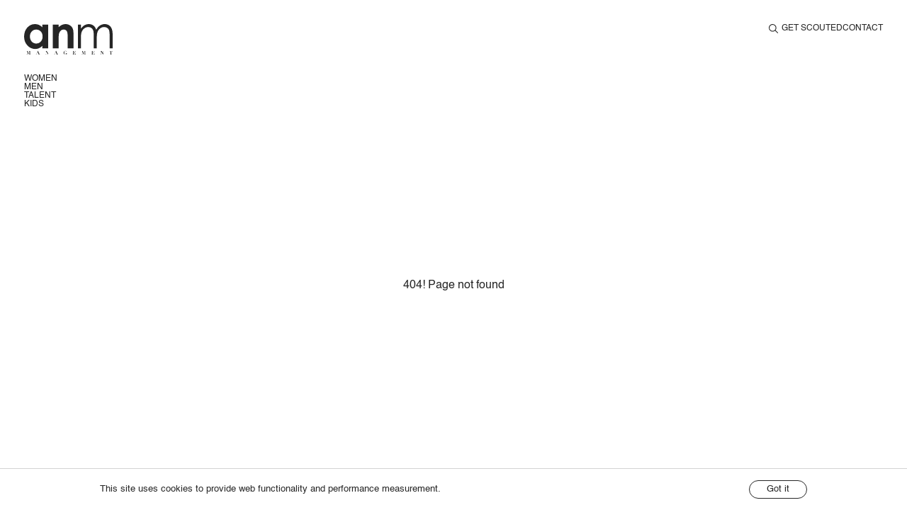

--- FILE ---
content_type: text/html; charset=utf-8
request_url: https://www.anm-mgmt.com/mainboard/men/2237068/mark-vanderloo-jr/portfolio
body_size: 11694
content:
<!DOCTYPE html><html lang="en"><head><meta charSet="utf-8"/><meta name="viewport" content="width=device-width, initial-scale=1"/><link rel="stylesheet" href="/_next/static/css/e1c55619c07b6dfe.css" data-precedence="next"/><link rel="preload" as="script" fetchPriority="low" href="/_next/static/chunks/webpack-c05b463b34ce97a8.js"/><script src="/_next/static/chunks/fd9d1056-0374a804afbdca42.js" async=""></script><script src="/_next/static/chunks/7023-f86b2e041a8a0a4e.js" async=""></script><script src="/_next/static/chunks/main-app-55bbd77d79f9187f.js" async=""></script><script src="/_next/static/chunks/53c13509-5895bb5275d00fa8.js" async=""></script><script src="/_next/static/chunks/8372-87f89e0cfda425e8.js" async=""></script><script src="/_next/static/chunks/3615-c8e7576ab3f834ff.js" async=""></script><script src="/_next/static/chunks/7821-9026cf21ebe11137.js" async=""></script><script src="/_next/static/chunks/1858-5a51ba9cde81e38e.js" async=""></script><script src="/_next/static/chunks/9084-cb09258c8107e77f.js" async=""></script><script src="/_next/static/chunks/app/page-4885bc3a597d4b5f.js" async=""></script><script src="/_next/static/chunks/b563f954-ff514ab713e4c39b.js" async=""></script><script src="/_next/static/chunks/7138-450bf07830d7cb00.js" async=""></script><script src="/_next/static/chunks/1659-8e503a1a53c3f6e9.js" async=""></script><script src="/_next/static/chunks/app/layout-0da6052958e55bb0.js" async=""></script><script src="/_next/static/chunks/app/error-4e45171031f24d83.js" async=""></script><script src="/_next/static/chunks/app/template-6c5b956a9c8c60ec.js" async=""></script><link rel="preload" href="https://www.googletagmanager.com/gtag/js?id=G-22HN6X0P0D" as="script"/><title>Anita Norris Models | Toronto Modeling and Talent Agency in Canada</title><meta name="description" content="Anita Norris Models Toronto Modeling Agency Modeling and Talent Agency, representing kids, teens, men, women, and curve models and talent in Canada."/><link rel="author" href="https://www.mediaslide.com/"/><meta name="author" content="Media Slide"/><meta name="keywords" content="Anita Norris Models, ANM Management, ANMFam, ANM, ANModels, ANM Littles, models, modelling, acting, talent, actors, real people, fashion, makeup, beauty, hair, runway, scout, scouting, Toronto, Montreal, Canada, agency, modelling agency, talent agency, film, television, TV commercials, movie, Prom Look, scout me, become a model, photoshoot, catalogue, advertising, modelling agencies in Toronto, modelling agencies in Montreal, magazines, child models, child actors, teen models, curve models, plus models, high fashion, videos, portfolios, model portfolios, fashion week, model 101, M101, Canadian models, Canadian actors, about ANM, about Anita Norris Models, about ANM Littles"/><link rel="canonical" href="https://www.anm-mgmt.com"/><meta property="og:title" content="Anita Norris Models | Toronto Modeling and Talent Agency in Canada"/><meta property="og:description" content="Anita Norris Models Toronto Modeling Agency Modeling and Talent Agency, representing kids, teens, men, women, and curve models and talent in Canada."/><meta property="og:url" content="https://www.anm-mgmt.com"/><meta property="og:image" content="https://www.anm-mgmt.com/fbimage.jpg"/><meta property="og:image:width" content="1200"/><meta property="og:image:height" content="630"/><meta property="og:image:alt" content="Anm Management"/><meta property="og:image:type" content="image/jpg"/><meta name="twitter:card" content="summary_large_image"/><meta name="twitter:title" content="Anita Norris Models | Toronto Modeling and Talent Agency in Canada"/><meta name="twitter:description" content="Anita Norris Models Toronto Modeling Agency Modeling and Talent Agency, representing kids, teens, men, women, and curve models and talent in Canada."/><meta name="twitter:image" content="https://www.anm-mgmt.com/fbimage.jpg"/><meta name="twitter:image:width" content="1200"/><meta name="twitter:image:height" content="630"/><meta name="twitter:image:alt" content="Anm Management"/><meta name="twitter:image:type" content="image/jpg"/><link rel="icon" href="/favicon.ico" type="image/x-icon" sizes="48x48"/><meta name="next-size-adjust"/><meta property="og:locale" content="en_US"/><meta name="geo.region" content="CA-ON"/><meta name="geo.placename" content="London"/><meta name="geo.position" content="42.993249;-81.255971"/><meta name="ICBM" content="42.993249,-81.255971"/><script src="/_next/static/chunks/polyfills-78c92fac7aa8fdd8.js" noModule=""></script></head><body class="__variable_63c54a font-Helvetica bg-white"><header class="w-full h-[52px] sm:h-[79px] lg:h-[87px]  bg-white fixed z-[999] top-0 left-0"><nav class="w-full h-full group px-4 sm:px-8 lg:pl-[34px] lg:pr-[34px] flex items-center lg:items-start justify-between "><a class="lg:pt-[34px] z-[100]" href="/"><svg class="text-[#252525] w-[96px] h-8 sm:w-[114px] sm:h-[39px] lg:w-[125.4px] lg:h-[42.9px]" viewBox="0 0 114 39" fill="none" xmlns="http://www.w3.org/2000/svg"><g clip-path="url(#clip0_2201_4272)"><path d="M4.57027 34.3955L5.65393 37.5537H5.66632L6.76788 34.3955H8.33346V34.4848H7.7579V38.8217H8.33346V38.911H6.28044V38.8217H6.85049V34.4848H6.8381L5.29868 38.911H5.19816L3.65185 34.4848H3.63946V38.8217H4.21502V38.911H2.96338V38.8217H3.53894V34.4848H2.96338V34.3955H4.57165H4.57027Z" fill="currentColor"></path><path d="M15.8635 38.8216L17.7292 34.2183H17.8986L19.8704 38.8216H20.4088V38.9109H18.3048V38.8216H18.8873L18.1616 37.1225H16.6594L15.964 38.8216H16.5217V38.9109H15.3389V38.8216H15.8649H15.8635ZM16.6896 37.0333H18.1299L17.3919 35.3021L16.691 37.0333H16.6896Z" fill="currentColor"></path><path d="M28.8822 34.3955L30.9669 37.4142H30.9793V34.4848H30.4038V34.3955H31.6554V34.4848H31.0799V38.911H30.9105L28.0933 34.8461H28.0809V38.8217H28.6564V38.911H27.4048V38.8217H27.9803V34.4848H27.4048V34.3955H28.8822Z" fill="currentColor"></path><path d="M39.1494 38.8216L41.0151 34.2183H41.1845L43.1563 38.8216H43.6947V38.9109H41.5907V38.8216H42.1731L41.4475 37.1225H39.9452L39.2499 38.8216H39.8076V38.9109H38.6248V38.8216H39.1507H39.1494ZM39.9755 37.0333H41.4158L40.6778 35.3021L39.9769 37.0333H39.9755Z" fill="currentColor"></path><path d="M54.4788 35.6884C54.37 35.2741 54.2075 34.9519 53.99 34.7217C53.7724 34.4915 53.4833 34.3785 53.1198 34.3827C52.832 34.3827 52.6006 34.4385 52.4244 34.5501C52.2495 34.6617 52.1146 34.8082 52.0209 34.9881C51.9273 35.1681 51.8654 35.3731 51.8364 35.6033C51.8075 35.8335 51.7924 36.0678 51.7924 36.3036V36.856C51.7924 37.241 51.8172 37.5646 51.8667 37.8269C51.9163 38.0891 51.9948 38.2998 52.1022 38.4616C52.2082 38.622 52.3459 38.7378 52.5153 38.8075C52.6846 38.8773 52.8857 38.9121 53.1198 38.9121C53.3111 38.9121 53.464 38.8773 53.5769 38.8075C53.6898 38.7378 53.7766 38.6429 53.8371 38.5215C53.8977 38.4016 53.9363 38.2579 53.9528 38.0933C53.9693 37.9287 53.9776 37.7487 53.9776 37.5549V37.3135H53.3332V37.2242H55.2678V37.3135H54.8602V38.7657H54.7473C54.739 38.7154 54.7143 38.6778 54.6757 38.6555C54.6371 38.6331 54.5917 38.6206 54.5408 38.6206C54.4402 38.6206 54.3452 38.6401 54.2557 38.6806C54.1662 38.721 54.0685 38.7643 53.9652 38.8103C53.8606 38.8563 53.7408 38.8996 53.6058 38.94C53.4695 38.9805 53.307 39 53.1142 39C52.8099 39 52.5153 38.94 52.2316 38.8187C51.948 38.6987 51.6987 38.5327 51.4839 38.3235C51.2691 38.1142 51.097 37.8673 50.9676 37.5841C50.8382 37.301 50.7734 36.9941 50.7734 36.6649C50.7734 36.305 50.845 35.98 50.9896 35.6884C51.1342 35.3969 51.3187 35.1472 51.5431 34.9407C51.769 34.7343 52.0196 34.5738 52.2977 34.4622C52.5759 34.3507 52.8471 34.2935 53.1142 34.2935C53.2395 34.2935 53.3607 34.306 53.4778 34.3311C53.5948 34.3562 53.7036 34.3827 53.8027 34.4106C53.9032 34.4385 53.9927 34.465 54.0712 34.4901C54.1511 34.5153 54.2172 34.5278 54.2723 34.5278C54.3301 34.5278 54.3728 34.518 54.3976 34.4999C54.4223 34.4818 54.4457 34.4455 54.4664 34.3953H54.5724V35.6884H54.4788Z" fill="currentColor"></path><path d="M66.2706 34.3954V35.4793H66.1894C66.1687 35.4082 66.1329 35.3161 66.0833 35.2031C66.0338 35.0915 65.9636 34.9827 65.8741 34.8767C65.7846 34.7707 65.6689 34.6786 65.5271 34.6005C65.3852 34.5224 65.2117 34.4833 65.008 34.4833H64.0124V36.4432H64.3635C64.5178 36.4432 64.6486 36.4209 64.7546 36.3763C64.8606 36.3316 64.9501 36.2689 65.0203 36.1866C65.0906 36.1043 65.1498 36.0052 65.1952 35.888C65.2407 35.7723 65.2792 35.6411 65.3081 35.4974H65.3894V37.4699H65.3081C65.2792 37.3471 65.2448 37.2286 65.2049 37.1142C65.1649 36.9998 65.1126 36.8994 65.0451 36.8129C64.9777 36.7264 64.8964 36.658 64.7973 36.6064C64.6995 36.5562 64.577 36.5311 64.431 36.5311H64.011V38.8202H65.0382C65.2296 38.8202 65.4031 38.7881 65.5574 38.7226C65.7116 38.657 65.8479 38.5649 65.9677 38.4464C66.0861 38.3278 66.1852 38.1897 66.2651 38.0307C66.345 37.8717 66.4056 37.7015 66.4469 37.5201H66.5281V38.9095H62.5281V38.8202H63.1036V34.4833H62.5281V34.394H66.272L66.2706 34.3954Z" fill="currentColor"></path><path d="M75.5857 34.3955L76.6693 37.5537H76.6817L77.7833 34.3955H79.3488V34.4848H78.7733V38.8217H79.3488V38.911H77.2958V38.8217H77.8659V34.4848H77.8535L76.3141 38.911H76.2135L74.6672 34.4848H74.6548V38.8217H75.2304V38.911H73.9788V38.8217H74.5543V34.4848H73.9788V34.3955H75.587H75.5857Z" fill="currentColor"></path><path d="M90.483 34.3954V35.4793H90.4018C90.3811 35.4082 90.3453 35.3161 90.2958 35.2031C90.2462 35.0915 90.176 34.9827 90.0865 34.8767C89.997 34.7707 89.8813 34.6786 89.7395 34.6005C89.5976 34.5224 89.4241 34.4833 89.2204 34.4833H88.2248V36.4432H88.5759C88.7302 36.4432 88.861 36.4209 88.967 36.3763C89.073 36.3316 89.1625 36.2689 89.2327 36.1866C89.303 36.1043 89.3622 36.0052 89.4076 35.888C89.4531 35.7723 89.4916 35.6411 89.5205 35.4974H89.6018V37.4699H89.5205C89.4916 37.3471 89.4572 37.2286 89.4173 37.1142C89.3773 36.9998 89.325 36.8994 89.2575 36.8129C89.1901 36.7264 89.1088 36.658 89.0097 36.6064C88.9119 36.5562 88.7894 36.5311 88.6434 36.5311H88.2234V38.8202H89.2506C89.442 38.8202 89.6155 38.7881 89.7698 38.7226C89.924 38.657 90.0603 38.5649 90.1801 38.4464C90.2985 38.3278 90.3976 38.1897 90.4775 38.0307C90.5574 37.8717 90.6179 37.7015 90.6593 37.5201H90.7405V38.9095H86.7405V38.8202H87.316V34.4833H86.7405V34.394H90.4844L90.483 34.3954Z" fill="currentColor"></path><path d="M99.6657 34.3955L101.75 37.4142H101.763V34.4848H101.187V34.3955H102.439V34.4848H101.863V38.911H101.694L98.8767 34.8461H98.8643V38.8217H99.4399V38.911H98.1882V38.8217H98.7638V34.4848H98.1882V34.3955H99.6657Z" fill="currentColor"></path><path d="M111.089 34.4848C110.934 34.4848 110.797 34.5001 110.676 34.5322C110.554 34.5643 110.446 34.6187 110.351 34.6968C110.254 34.7749 110.169 34.8837 110.094 35.0232C110.019 35.1627 109.95 35.3399 109.888 35.5561H109.807V34.3955H113.731V35.5561H113.65C113.586 35.3399 113.518 35.1627 113.443 35.0232C113.367 34.8837 113.282 34.7749 113.187 34.6968C113.091 34.6187 112.982 34.5643 112.862 34.5322C112.742 34.5001 112.603 34.4848 112.449 34.4848H112.223V38.8217H112.799V38.911H110.739V38.8217H111.314V34.4848H111.089Z" fill="currentColor"></path><path d="M23.47 0.781172H30.9813V31.1074H23.47V27.9018C22.0036 29.3135 20.533 30.3318 19.0597 30.9539C17.585 31.5761 15.9863 31.8872 14.2638 31.8872C10.3973 31.8872 7.05409 30.3681 4.23273 27.3299C1.40999 24.2917 0 20.5155 0 16.0001C0 11.4846 1.36455 7.47972 4.09503 4.48755C6.82414 1.49539 10.1412 0 14.0435 0C15.839 0 17.5244 0.344553 19.0996 1.03087C20.6748 1.71858 22.1316 2.74945 23.47 4.12487V0.781172ZM15.5732 7.02357C13.2517 7.02357 11.3226 7.85496 9.78732 9.51774C8.25203 11.1805 7.48369 13.3134 7.48369 15.915C7.48369 18.5166 8.26442 20.6913 9.82863 22.382C11.3915 24.0726 13.3151 24.918 15.6008 24.918C17.8865 24.918 19.9148 24.0866 21.4693 22.4238C23.0225 20.761 23.8005 18.5821 23.8005 15.8871C23.8005 13.192 23.0239 11.1122 21.4693 9.47589C19.9161 7.84101 17.9512 7.02357 15.5746 7.02357H15.5732Z" fill="currentColor"></path><path d="M36.987 0.781172H44.4982V3.88912C46.2015 2.43419 47.745 1.42285 49.1275 0.853709C50.51 0.28457 51.9254 0 53.3726 0C56.3399 0 58.8584 1.0504 60.9279 3.1498C62.667 4.93394 63.5372 7.57318 63.5372 11.0661V31.1074H56.1086V17.8261C56.1086 14.2062 55.9489 11.8041 55.6281 10.6156C55.3072 9.42707 54.7496 8.52314 53.9537 7.901C53.1578 7.27885 52.1747 6.96777 51.0029 6.96777C49.4841 6.96777 48.1802 7.48251 47.091 8.51338C46.0018 9.54425 45.2473 10.9685 44.8259 12.7875C44.6056 13.7347 44.4968 15.7853 44.4968 18.9406V31.1074H36.9856V0.781172H36.987Z" fill="currentColor"></path><path d="M69.2355 0.781242H73.0868V6.02207C74.428 4.09006 75.8049 2.67698 77.219 1.78561C79.166 0.597108 81.2135 0.00146484 83.3616 0.00146484C84.8115 0.00146484 86.1898 0.290219 87.4924 0.864939C88.7964 1.44105 89.8621 2.20828 90.6883 3.16521C91.5145 4.12215 92.2305 5.49338 92.8363 7.27613C94.1169 4.89774 95.7183 3.09128 97.6391 1.85535C99.5613 0.619428 101.628 0.00146484 103.842 0.00146484C105.91 0.00146484 107.735 0.531546 109.318 1.59031C110.902 2.64908 112.076 4.12633 112.845 6.02207C113.613 7.9178 113.997 10.7607 113.997 14.5508V31.1074H110.063V14.5508C110.063 11.2992 109.835 9.06445 109.378 7.84666C108.92 6.63027 108.138 5.64962 107.033 4.90611C105.927 4.1626 104.606 3.79154 103.07 3.79154C101.205 3.79154 99.5008 4.34952 97.9558 5.46409C96.4109 6.57865 95.2818 8.06567 94.5685 9.92374C93.8553 11.7818 93.5 14.8856 93.5 19.2336V31.1074H89.6487V15.5817C89.6487 11.9213 89.4243 9.43551 88.974 8.12565C88.5237 6.81579 87.7403 5.7654 86.6222 4.97586C85.5027 4.18631 84.174 3.79154 82.6332 3.79154C80.8542 3.79154 79.1894 4.33557 77.639 5.42224C76.0886 6.50891 74.9429 7.97221 74.1994 9.81215C73.4572 11.6521 73.0854 14.4671 73.0854 18.2586V31.1088H69.2341V0.781242H69.2355Z" fill="currentColor"></path></g><defs><clipPath id="clip0_2201_4272"><rect width="114" height="39" fill="white"></rect></clipPath></defs></svg></a><div class="hidden lg:block"><div class="flex items-center gap-x-[18px] lg:pt-[30px]  "><div class="flex relative gap-x-[11px] z-[100] items-center overflow-hidden"><div class="h-max"><input type="text" placeholder="Enter keyword to search for models" class="z-[100] border-b-[1px] block h-5 outline-none bg-transparent border-b-[#252525] text-[#252525] text-[11px] leading-[11px] 3xl:text-[12.2px] 3xl:leading-[12.2px] font-normal w-0  transition-[width] duration-[1s]" value=""/></div><div class="z-[100] mr-[5px] cursor-pointer" style="opacity:0"><svg class="text-[#252525] w-[13px] h-[13px] 3xl:h-[14.2px] 3xl:w-[14.2px]" viewBox="0 0 13 13" fill="none" xmlns="http://www.w3.org/2000/svg"><g clip-path="url(#clip0_2229_912)"><path d="M8.72771 9.45456C6.25964 11.4249 2.86171 10.8384 1.12409 8.59723C-0.551394 6.43767 -0.332476 3.35288 1.63779 1.46706C3.60372 -0.413713 6.69459 -0.497495 8.78696 1.28144C10.8967 3.07626 11.3511 6.31922 9.46828 8.7034C9.51019 8.74818 9.55281 8.79658 9.59761 8.84136C10.6604 9.90308 11.7225 10.9655 12.786 12.0258C12.9096 12.1493 13.0035 12.2808 12.9999 12.4642C12.9948 12.6917 12.8893 12.8564 12.6856 12.9481C12.4891 13.037 12.2976 13.0095 12.1278 12.873C12.0816 12.8355 12.0411 12.79 11.9985 12.7474C10.953 11.7022 9.90756 10.6578 8.86282 9.61201C8.81658 9.56506 8.77684 9.51162 8.72771 9.45311V9.45456ZM5.3175 9.60334C7.67069 9.60406 9.594 7.6814 9.59544 5.32538C9.59689 2.97803 7.67792 1.0597 5.32834 1.05826C2.97298 1.05681 1.0569 2.96503 1.05473 5.31455C1.05256 7.67779 2.96503 9.6019 5.3175 9.60334Z" fill="currentColor"></path></g><defs><clipPath id="clip0_2229_912"><rect width="13" height="13" fill="white"></rect></clipPath></defs></svg></div></div><a class="text-[12px] leading-[13px] 3xl:text-[13.2px] 3xl:leading-[14.2px] font-normal text-[#252525] uppercase z-[100]" href="/get-scouted">Get Scouted</a><a class="text-[12px] leading-[13px] 3xl:text-[13.2px] 3xl:leading-[14.2px] font-normal text-[#252525] uppercase z-[100]" href="/contact">Contact</a></div></div><div class="flex items-center lg:hidden h-full"><button class="text-[13px] leading-[14px] font-normal uppercase text-black flex items-center justify-center"><span class="sm:hidden">Menu</span><span class="hidden sm:block">menu</span></button></div><div class="fixed lg:hidden top-[52px] sm:top-0 left-0 w-full h-screen bg-black z-40 hidden sm:block sm:z-[100] transition-all duration-500 opacity-0 pointer-events-none "></div><div class="fixed lg:hidden bg-white !z-[999] 
    transition-all duration-500 ease-in-out sm:ease-[cubic-bezier(0.25,0.46,0.45,0.94)]
    inset-0  opacity-0 pointer-events-none sm:inset-auto sm:translate-x-full sm:opacity-100 top-[52px] sm:top-0 sm:right-0 sm:w-full sm:max-w-[377px] sm:h-[100dvh]"><div class="hidden absolute top-5 sm:top-[32px] right-[17px] sm:right-[34px] sm:flex items-center justify-end"><button class="text-[13px] leading-[14px] font-normal uppercase text-black">Close</button></div><div class="h-full overflow-auto w-full px-12 sm:px-[32px] pb-[54px] sm:pb-[41px] flex flex-col justify-between sm:justify-end text-[#252525]"><ul class="pt-[112px] sm:pt-0 sm:absolute sm:top-1/2 sm:-translate-y-1/2 sm:left-8 flex flex-col gap-y-[23px]"><li class="text-[17px] leading-[17px] uppercase font-normal text-[#252525]"><span class="font-normal">Women</span><ul class="overflow-hidden flex flex-col gap-y-[15px] pl-[32px]" style="height:0px;opacity:0"><li class="text-[17px] leading-[17px] uppercase font-normal text-[#252525] pt-[15px]"><a class="font-normal" href="/women/image">IMAGE</a></li><li class="text-[17px] leading-[17px] uppercase font-normal text-[#252525] pt-0"><a class="font-normal" href="/women/main">Main</a></li><li class="text-[17px] leading-[17px] uppercase font-normal text-[#252525] pt-0"><a class="font-normal" href="/women/development">Development</a></li></ul></li><li class="text-[17px] leading-[17px] uppercase font-normal text-[#252525]"><span class="font-normal">Men</span><ul class="overflow-hidden flex flex-col gap-y-[15px] pl-[32px]" style="height:0px;opacity:0"><li class="text-[17px] leading-[17px] uppercase font-normal text-[#252525] pt-[15px]"><a class="font-normal" href="/men/image">IMAGE</a></li><li class="text-[17px] leading-[17px] uppercase font-normal text-[#252525] pt-0"><a class="font-normal" href="/men/main">Main</a></li><li class="text-[17px] leading-[17px] uppercase font-normal text-[#252525] pt-0"><a class="font-normal" href="/men/development">Development</a></li></ul></li><li class="text-[17px] leading-[17px] uppercase font-normal text-[#252525]"><span class="font-normal">Talent</span><ul class="overflow-hidden flex flex-col gap-y-[15px] pl-[32px]" style="height:0px;opacity:0"><li class="text-[17px] leading-[17px] uppercase font-normal text-[#252525] pt-[15px]"><a class="font-normal" href="/talent/digital">Digital</a></li><li class="text-[17px] leading-[17px] uppercase font-normal text-[#252525] pt-0"><a class="font-normal" href="/talent/commercial">Commercial</a></li></ul></li><li class="text-[17px] leading-[17px] uppercase font-normal text-[#252525]"><span class="font-normal">Kids</span><ul class="overflow-hidden flex flex-col gap-y-[15px] pl-[32px]" style="height:0px;opacity:0"><li class="text-[17px] leading-[17px] uppercase font-normal text-[#252525] pt-[15px]"><span class="font-normal">Toronto</span><ul class="flex flex-col gap-y-[15px] pl-[32px]"><li class="text-[17px] leading-[17px] uppercase font-normal text-[#252525] false pt-[15px]"><a class="font-normal" href="/kids/toronto/girls">Girls</a></li><li class="text-[17px] leading-[17px] uppercase font-normal text-[#252525] false pt-0"><a class="font-normal" href="/kids/toronto/boys">Boys</a></li><li class="text-[17px] leading-[17px] uppercase font-normal text-[#252525] false pt-0"><a class="font-normal" href="/kids/toronto/actors">Actors</a></li></ul></li><li class="text-[17px] leading-[17px] uppercase font-normal text-[#252525] pt-0"><span class="font-normal">Montreal</span><ul class="flex flex-col gap-y-[15px] pl-[32px]"><li class="text-[17px] leading-[17px] uppercase font-normal text-[#252525] false pt-[15px]"><a class="font-normal" href="/kids/montreal/girls">Girls</a></li><li class="text-[17px] leading-[17px] uppercase font-normal text-[#252525] false pt-0"><a class="font-normal" href="/kids/montreal/boys">Boys</a></li><li class="text-[17px] leading-[17px] uppercase font-normal text-[#252525] hidden pt-0"><a class="font-bold" href="">test</a></li></ul></li></ul></li></ul><div class="flex flex-col gap-y-[45px] sm:gap-y-[84px]"><div class="flex flex-col gap-y-[13px]"><div><svg class="text-[#252525] w-[13px] h-[13px] cursor-pointer" viewBox="0 0 13 13" fill="none" xmlns="http://www.w3.org/2000/svg"><g clip-path="url(#clip0_2229_912)"><path d="M8.72771 9.45456C6.25964 11.4249 2.86171 10.8384 1.12409 8.59723C-0.551394 6.43767 -0.332476 3.35288 1.63779 1.46706C3.60372 -0.413713 6.69459 -0.497495 8.78696 1.28144C10.8967 3.07626 11.3511 6.31922 9.46828 8.7034C9.51019 8.74818 9.55281 8.79658 9.59761 8.84136C10.6604 9.90308 11.7225 10.9655 12.786 12.0258C12.9096 12.1493 13.0035 12.2808 12.9999 12.4642C12.9948 12.6917 12.8893 12.8564 12.6856 12.9481C12.4891 13.037 12.2976 13.0095 12.1278 12.873C12.0816 12.8355 12.0411 12.79 11.9985 12.7474C10.953 11.7022 9.90756 10.6578 8.86282 9.61201C8.81658 9.56506 8.77684 9.51162 8.72771 9.45311V9.45456ZM5.3175 9.60334C7.67069 9.60406 9.594 7.6814 9.59544 5.32538C9.59689 2.97803 7.67792 1.0597 5.32834 1.05826C2.97298 1.05681 1.0569 2.96503 1.05473 5.31455C1.05256 7.67779 2.96503 9.6019 5.3175 9.60334Z" fill="currentColor"></path></g><defs><clipPath id="clip0_2229_912"><rect width="13" height="13" fill="white"></rect></clipPath></defs></svg></div><a class="text-[15px] leading-[17px] font-normal text-[#252525] uppercase" href="/get-scouted">Get Scouted</a><a class="text-[15px] leading-[17px] font-normal text-[#252525] uppercase" href="/contact">Contact</a></div><ul class="flex items-center gap-x-[2px]"><li class="text-[12px] leading-3 uppercase font-normal"><a target="_blank" href="https://www.instagram.com/anm_mgmt/">Instagram</a></li><li><div class="h-[1px] w-[10px] bg-[#252525] rotate-90"></div></li><li class="text-[12px] leading-3 uppercase font-normal"><a target="_blank" href="https://www.tiktok.com/@anm_mgmt">Tiktok</a></li></ul></div></div></div></nav></header><div class="
  fixed top-0 lg:top-[87px] right-0 ml-auto w-full w-full h-[100dvh] lg:h-[calc(100vh-87px)] pointer-events-none bg-white opacity-0 transition-all duration-500 z-[999] lg:z-[210] overflow-auto"><div class="w-full"><div class="lg:hidden"><div class="w-full fixed sm:static top-0 left-0 z-[100] flex items-center justify-center gap-x-8 sm:w-[549px] sm:mx-auto pt-[30px] sm:pt-[74px] md:pt-[97px] pb-[80px] md:pb-[124px] px-8 sm:px-0"><input type="text" placeholder="Enter keyword to search for models" class="border-b-[1px] block h-6 outline-none bg-transparent border-b-[#252525] text-[#252525] text-[13px] sm:text-base sm:leading-[19.09px] lg:text-[11px] lg:leading-[11px] font-normal w-full pb-1" value=""/><div class="relative top-[5px] sm:fixed sm:top-7 sm:right-7 sm:z-[999]"><svg class="w-[12px] h-[12px] cursor-pointer text-[#252525]" viewBox="0 0 20 20" fill="none" xmlns="http://www.w3.org/2000/svg"><path d="M1.61426 1L19 19" stroke="currentColor" stroke-linecap="round"></path><path d="M18.3857 1L1.00004 19" stroke="currentColor" stroke-linecap="round"></path></svg></div></div></div><div class="w-full h-full lg:pl-[175px] xl:pl-[222px]"></div></div></div><div class="hidden lg:block  w-[175px] xl:w-[222px] h-[100dvh] xl:h-[100vh] bg-white fixed top-0 left-0 z-[60]"><div class="px-[34px] pt-[34px]"><a href="/"><svg class="text-[#252525] w-[114px] h-[39px] lg:w-[125.4px] lg:h-[42.9px]" viewBox="0 0 114 39" fill="none" xmlns="http://www.w3.org/2000/svg"><g clip-path="url(#clip0_2201_4272)"><path d="M4.57027 34.3955L5.65393 37.5537H5.66632L6.76788 34.3955H8.33346V34.4848H7.7579V38.8217H8.33346V38.911H6.28044V38.8217H6.85049V34.4848H6.8381L5.29868 38.911H5.19816L3.65185 34.4848H3.63946V38.8217H4.21502V38.911H2.96338V38.8217H3.53894V34.4848H2.96338V34.3955H4.57165H4.57027Z" fill="currentColor"></path><path d="M15.8635 38.8216L17.7292 34.2183H17.8986L19.8704 38.8216H20.4088V38.9109H18.3048V38.8216H18.8873L18.1616 37.1225H16.6594L15.964 38.8216H16.5217V38.9109H15.3389V38.8216H15.8649H15.8635ZM16.6896 37.0333H18.1299L17.3919 35.3021L16.691 37.0333H16.6896Z" fill="currentColor"></path><path d="M28.8822 34.3955L30.9669 37.4142H30.9793V34.4848H30.4038V34.3955H31.6554V34.4848H31.0799V38.911H30.9105L28.0933 34.8461H28.0809V38.8217H28.6564V38.911H27.4048V38.8217H27.9803V34.4848H27.4048V34.3955H28.8822Z" fill="currentColor"></path><path d="M39.1494 38.8216L41.0151 34.2183H41.1845L43.1563 38.8216H43.6947V38.9109H41.5907V38.8216H42.1731L41.4475 37.1225H39.9452L39.2499 38.8216H39.8076V38.9109H38.6248V38.8216H39.1507H39.1494ZM39.9755 37.0333H41.4158L40.6778 35.3021L39.9769 37.0333H39.9755Z" fill="currentColor"></path><path d="M54.4788 35.6884C54.37 35.2741 54.2075 34.9519 53.99 34.7217C53.7724 34.4915 53.4833 34.3785 53.1198 34.3827C52.832 34.3827 52.6006 34.4385 52.4244 34.5501C52.2495 34.6617 52.1146 34.8082 52.0209 34.9881C51.9273 35.1681 51.8654 35.3731 51.8364 35.6033C51.8075 35.8335 51.7924 36.0678 51.7924 36.3036V36.856C51.7924 37.241 51.8172 37.5646 51.8667 37.8269C51.9163 38.0891 51.9948 38.2998 52.1022 38.4616C52.2082 38.622 52.3459 38.7378 52.5153 38.8075C52.6846 38.8773 52.8857 38.9121 53.1198 38.9121C53.3111 38.9121 53.464 38.8773 53.5769 38.8075C53.6898 38.7378 53.7766 38.6429 53.8371 38.5215C53.8977 38.4016 53.9363 38.2579 53.9528 38.0933C53.9693 37.9287 53.9776 37.7487 53.9776 37.5549V37.3135H53.3332V37.2242H55.2678V37.3135H54.8602V38.7657H54.7473C54.739 38.7154 54.7143 38.6778 54.6757 38.6555C54.6371 38.6331 54.5917 38.6206 54.5408 38.6206C54.4402 38.6206 54.3452 38.6401 54.2557 38.6806C54.1662 38.721 54.0685 38.7643 53.9652 38.8103C53.8606 38.8563 53.7408 38.8996 53.6058 38.94C53.4695 38.9805 53.307 39 53.1142 39C52.8099 39 52.5153 38.94 52.2316 38.8187C51.948 38.6987 51.6987 38.5327 51.4839 38.3235C51.2691 38.1142 51.097 37.8673 50.9676 37.5841C50.8382 37.301 50.7734 36.9941 50.7734 36.6649C50.7734 36.305 50.845 35.98 50.9896 35.6884C51.1342 35.3969 51.3187 35.1472 51.5431 34.9407C51.769 34.7343 52.0196 34.5738 52.2977 34.4622C52.5759 34.3507 52.8471 34.2935 53.1142 34.2935C53.2395 34.2935 53.3607 34.306 53.4778 34.3311C53.5948 34.3562 53.7036 34.3827 53.8027 34.4106C53.9032 34.4385 53.9927 34.465 54.0712 34.4901C54.1511 34.5153 54.2172 34.5278 54.2723 34.5278C54.3301 34.5278 54.3728 34.518 54.3976 34.4999C54.4223 34.4818 54.4457 34.4455 54.4664 34.3953H54.5724V35.6884H54.4788Z" fill="currentColor"></path><path d="M66.2706 34.3954V35.4793H66.1894C66.1687 35.4082 66.1329 35.3161 66.0833 35.2031C66.0338 35.0915 65.9636 34.9827 65.8741 34.8767C65.7846 34.7707 65.6689 34.6786 65.5271 34.6005C65.3852 34.5224 65.2117 34.4833 65.008 34.4833H64.0124V36.4432H64.3635C64.5178 36.4432 64.6486 36.4209 64.7546 36.3763C64.8606 36.3316 64.9501 36.2689 65.0203 36.1866C65.0906 36.1043 65.1498 36.0052 65.1952 35.888C65.2407 35.7723 65.2792 35.6411 65.3081 35.4974H65.3894V37.4699H65.3081C65.2792 37.3471 65.2448 37.2286 65.2049 37.1142C65.1649 36.9998 65.1126 36.8994 65.0451 36.8129C64.9777 36.7264 64.8964 36.658 64.7973 36.6064C64.6995 36.5562 64.577 36.5311 64.431 36.5311H64.011V38.8202H65.0382C65.2296 38.8202 65.4031 38.7881 65.5574 38.7226C65.7116 38.657 65.8479 38.5649 65.9677 38.4464C66.0861 38.3278 66.1852 38.1897 66.2651 38.0307C66.345 37.8717 66.4056 37.7015 66.4469 37.5201H66.5281V38.9095H62.5281V38.8202H63.1036V34.4833H62.5281V34.394H66.272L66.2706 34.3954Z" fill="currentColor"></path><path d="M75.5857 34.3955L76.6693 37.5537H76.6817L77.7833 34.3955H79.3488V34.4848H78.7733V38.8217H79.3488V38.911H77.2958V38.8217H77.8659V34.4848H77.8535L76.3141 38.911H76.2135L74.6672 34.4848H74.6548V38.8217H75.2304V38.911H73.9788V38.8217H74.5543V34.4848H73.9788V34.3955H75.587H75.5857Z" fill="currentColor"></path><path d="M90.483 34.3954V35.4793H90.4018C90.3811 35.4082 90.3453 35.3161 90.2958 35.2031C90.2462 35.0915 90.176 34.9827 90.0865 34.8767C89.997 34.7707 89.8813 34.6786 89.7395 34.6005C89.5976 34.5224 89.4241 34.4833 89.2204 34.4833H88.2248V36.4432H88.5759C88.7302 36.4432 88.861 36.4209 88.967 36.3763C89.073 36.3316 89.1625 36.2689 89.2327 36.1866C89.303 36.1043 89.3622 36.0052 89.4076 35.888C89.4531 35.7723 89.4916 35.6411 89.5205 35.4974H89.6018V37.4699H89.5205C89.4916 37.3471 89.4572 37.2286 89.4173 37.1142C89.3773 36.9998 89.325 36.8994 89.2575 36.8129C89.1901 36.7264 89.1088 36.658 89.0097 36.6064C88.9119 36.5562 88.7894 36.5311 88.6434 36.5311H88.2234V38.8202H89.2506C89.442 38.8202 89.6155 38.7881 89.7698 38.7226C89.924 38.657 90.0603 38.5649 90.1801 38.4464C90.2985 38.3278 90.3976 38.1897 90.4775 38.0307C90.5574 37.8717 90.6179 37.7015 90.6593 37.5201H90.7405V38.9095H86.7405V38.8202H87.316V34.4833H86.7405V34.394H90.4844L90.483 34.3954Z" fill="currentColor"></path><path d="M99.6657 34.3955L101.75 37.4142H101.763V34.4848H101.187V34.3955H102.439V34.4848H101.863V38.911H101.694L98.8767 34.8461H98.8643V38.8217H99.4399V38.911H98.1882V38.8217H98.7638V34.4848H98.1882V34.3955H99.6657Z" fill="currentColor"></path><path d="M111.089 34.4848C110.934 34.4848 110.797 34.5001 110.676 34.5322C110.554 34.5643 110.446 34.6187 110.351 34.6968C110.254 34.7749 110.169 34.8837 110.094 35.0232C110.019 35.1627 109.95 35.3399 109.888 35.5561H109.807V34.3955H113.731V35.5561H113.65C113.586 35.3399 113.518 35.1627 113.443 35.0232C113.367 34.8837 113.282 34.7749 113.187 34.6968C113.091 34.6187 112.982 34.5643 112.862 34.5322C112.742 34.5001 112.603 34.4848 112.449 34.4848H112.223V38.8217H112.799V38.911H110.739V38.8217H111.314V34.4848H111.089Z" fill="currentColor"></path><path d="M23.47 0.781172H30.9813V31.1074H23.47V27.9018C22.0036 29.3135 20.533 30.3318 19.0597 30.9539C17.585 31.5761 15.9863 31.8872 14.2638 31.8872C10.3973 31.8872 7.05409 30.3681 4.23273 27.3299C1.40999 24.2917 0 20.5155 0 16.0001C0 11.4846 1.36455 7.47972 4.09503 4.48755C6.82414 1.49539 10.1412 0 14.0435 0C15.839 0 17.5244 0.344553 19.0996 1.03087C20.6748 1.71858 22.1316 2.74945 23.47 4.12487V0.781172ZM15.5732 7.02357C13.2517 7.02357 11.3226 7.85496 9.78732 9.51774C8.25203 11.1805 7.48369 13.3134 7.48369 15.915C7.48369 18.5166 8.26442 20.6913 9.82863 22.382C11.3915 24.0726 13.3151 24.918 15.6008 24.918C17.8865 24.918 19.9148 24.0866 21.4693 22.4238C23.0225 20.761 23.8005 18.5821 23.8005 15.8871C23.8005 13.192 23.0239 11.1122 21.4693 9.47589C19.9161 7.84101 17.9512 7.02357 15.5746 7.02357H15.5732Z" fill="currentColor"></path><path d="M36.987 0.781172H44.4982V3.88912C46.2015 2.43419 47.745 1.42285 49.1275 0.853709C50.51 0.28457 51.9254 0 53.3726 0C56.3399 0 58.8584 1.0504 60.9279 3.1498C62.667 4.93394 63.5372 7.57318 63.5372 11.0661V31.1074H56.1086V17.8261C56.1086 14.2062 55.9489 11.8041 55.6281 10.6156C55.3072 9.42707 54.7496 8.52314 53.9537 7.901C53.1578 7.27885 52.1747 6.96777 51.0029 6.96777C49.4841 6.96777 48.1802 7.48251 47.091 8.51338C46.0018 9.54425 45.2473 10.9685 44.8259 12.7875C44.6056 13.7347 44.4968 15.7853 44.4968 18.9406V31.1074H36.9856V0.781172H36.987Z" fill="currentColor"></path><path d="M69.2355 0.781242H73.0868V6.02207C74.428 4.09006 75.8049 2.67698 77.219 1.78561C79.166 0.597108 81.2135 0.00146484 83.3616 0.00146484C84.8115 0.00146484 86.1898 0.290219 87.4924 0.864939C88.7964 1.44105 89.8621 2.20828 90.6883 3.16521C91.5145 4.12215 92.2305 5.49338 92.8363 7.27613C94.1169 4.89774 95.7183 3.09128 97.6391 1.85535C99.5613 0.619428 101.628 0.00146484 103.842 0.00146484C105.91 0.00146484 107.735 0.531546 109.318 1.59031C110.902 2.64908 112.076 4.12633 112.845 6.02207C113.613 7.9178 113.997 10.7607 113.997 14.5508V31.1074H110.063V14.5508C110.063 11.2992 109.835 9.06445 109.378 7.84666C108.92 6.63027 108.138 5.64962 107.033 4.90611C105.927 4.1626 104.606 3.79154 103.07 3.79154C101.205 3.79154 99.5008 4.34952 97.9558 5.46409C96.4109 6.57865 95.2818 8.06567 94.5685 9.92374C93.8553 11.7818 93.5 14.8856 93.5 19.2336V31.1074H89.6487V15.5817C89.6487 11.9213 89.4243 9.43551 88.974 8.12565C88.5237 6.81579 87.7403 5.7654 86.6222 4.97586C85.5027 4.18631 84.174 3.79154 82.6332 3.79154C80.8542 3.79154 79.1894 4.33557 77.639 5.42224C76.0886 6.50891 74.9429 7.97221 74.1994 9.81215C73.4572 11.6521 73.0854 14.4671 73.0854 18.2586V31.1088H69.2341V0.781242H69.2355Z" fill="currentColor"></path></g><defs><clipPath id="clip0_2201_4272"><rect width="114" height="39" fill="white"></rect></clipPath></defs></svg></a><ul class="flex flex-col gap-y-[5px] pt-[28px] lg:pt-[28px] pb-[18px]"><li class="
                  relative w-max text-[12px] leading-[12px] 3xl:text-[13.2px] 3xl:leading-[13.2px] uppercase
                  transition-all duration-[0.4s] text-[#252525]
                  opacity-100
                  
                "><span class=" cursor-pointer">Women</span><ul class="overflow-hidden flex flex-col gap-y-[5px] pl-[10px]" style="height:0px;opacity:0"><li class="
                            relative text-[12px] w-max leading-[12px] 3xl:text-[13.2px] 3xl:leading-[13.2px] uppercase
                            transition-all hover:opacity-100
                            pt-[5px]
                            opacity-100
                            !opacity-0
                            opacity-100
                          "><a class="" href="/women/image">IMAGE</a></li><li class="
                            relative text-[12px] w-max leading-[12px] 3xl:text-[13.2px] 3xl:leading-[13.2px] uppercase
                            transition-all hover:opacity-100
                            pt-0
                            opacity-100
                            !opacity-0
                            opacity-100
                          "><a class="" href="/women/main">Main</a></li><li class="
                            relative text-[12px] w-max leading-[12px] 3xl:text-[13.2px] 3xl:leading-[13.2px] uppercase
                            transition-all hover:opacity-100
                            pt-0
                            opacity-100
                            !opacity-0
                            opacity-100
                          "><a class="" href="/women/development">Development</a></li></ul></li><li class="
                  relative w-max text-[12px] leading-[12px] 3xl:text-[13.2px] 3xl:leading-[13.2px] uppercase
                  transition-all duration-[0.4s] text-[#252525]
                  opacity-100
                  
                "><span class=" cursor-pointer">Men</span><ul class="overflow-hidden flex flex-col gap-y-[5px] pl-[10px]" style="height:0px;opacity:0"><li class="
                            relative text-[12px] w-max leading-[12px] 3xl:text-[13.2px] 3xl:leading-[13.2px] uppercase
                            transition-all hover:opacity-100
                            pt-[5px]
                            opacity-100
                            !opacity-0
                            opacity-100
                          "><a class="" href="/men/image">IMAGE</a></li><li class="
                            relative text-[12px] w-max leading-[12px] 3xl:text-[13.2px] 3xl:leading-[13.2px] uppercase
                            transition-all hover:opacity-100
                            pt-0
                            opacity-100
                            !opacity-0
                            opacity-100
                          "><a class="" href="/men/main">Main</a></li><li class="
                            relative text-[12px] w-max leading-[12px] 3xl:text-[13.2px] 3xl:leading-[13.2px] uppercase
                            transition-all hover:opacity-100
                            pt-0
                            opacity-100
                            !opacity-0
                            opacity-100
                          "><a class="" href="/men/development">Development</a></li></ul></li><li class="
                  relative w-max text-[12px] leading-[12px] 3xl:text-[13.2px] 3xl:leading-[13.2px] uppercase
                  transition-all duration-[0.4s] text-[#252525]
                  opacity-100
                  
                "><span class=" cursor-pointer">Talent</span><ul class="overflow-hidden flex flex-col gap-y-[5px] pl-[10px]" style="height:0px;opacity:0"><li class="
                            relative text-[12px] w-max leading-[12px] 3xl:text-[13.2px] 3xl:leading-[13.2px] uppercase
                            transition-all hover:opacity-100
                            pt-[5px]
                            opacity-100
                            !opacity-0
                            opacity-100
                          "><a class="" href="/talent/digital">Digital</a></li><li class="
                            relative text-[12px] w-max leading-[12px] 3xl:text-[13.2px] 3xl:leading-[13.2px] uppercase
                            transition-all hover:opacity-100
                            pt-0
                            opacity-100
                            !opacity-0
                            opacity-100
                          "><a class="" href="/talent/commercial">Commercial</a></li></ul></li><li class="
                  relative w-max text-[12px] leading-[12px] 3xl:text-[13.2px] 3xl:leading-[13.2px] uppercase
                  transition-all duration-[0.4s] text-[#252525]
                  opacity-100
                  
                "><span class=" cursor-pointer">Kids</span><ul class="overflow-hidden flex flex-col gap-y-[5px] pl-[10px]" style="height:0px;opacity:0"><li class="
                            relative text-[12px] w-max leading-[12px] 3xl:text-[13.2px] 3xl:leading-[13.2px] uppercase
                            transition-all hover:opacity-100
                            pt-[5px]
                            opacity-50
                            opacity-100
                            !opacity-0
                          "><span class=" cursor-pointer">Toronto</span><ul class="overflow-hidden flex flex-col gap-y-[5px] pl-[10px]" style="height:0px;opacity:0"><li class="
                                      text-[12px] w-max leading-[12px] 3xl:text-[13.2px] 3xl:leading-[13.2px] uppercase 
                                      transition-all
                                      pt-[5px]
                                      !opacity-0
                                    "><a class="  hover:font-bold" href="/kids/toronto/girls">Girls</a></li><li class="
                                      text-[12px] w-max leading-[12px] 3xl:text-[13.2px] 3xl:leading-[13.2px] uppercase 
                                      transition-all
                                      pt-0
                                      !opacity-0
                                    "><a class="  hover:font-bold" href="/kids/toronto/boys">Boys</a></li><li class="
                                      text-[12px] w-max leading-[12px] 3xl:text-[13.2px] 3xl:leading-[13.2px] uppercase 
                                      transition-all
                                      pt-0
                                      !opacity-0
                                    "><a class="  hover:font-bold" href="/kids/toronto/actors">Actors</a></li></ul></li><li class="
                            relative text-[12px] w-max leading-[12px] 3xl:text-[13.2px] 3xl:leading-[13.2px] uppercase
                            transition-all hover:opacity-100
                            pt-0
                            opacity-50
                            opacity-100
                            !opacity-0
                          "><span class=" cursor-pointer">Montreal</span><ul class="overflow-hidden flex flex-col gap-y-[5px] pl-[10px]" style="height:0px;opacity:0"><li class="
                                      text-[12px] w-max leading-[12px] 3xl:text-[13.2px] 3xl:leading-[13.2px] uppercase 
                                      transition-all
                                      pt-[5px]
                                      !opacity-0
                                    "><a class="  hover:font-bold" href="/kids/montreal/girls">Girls</a></li><li class="
                                      text-[12px] w-max leading-[12px] 3xl:text-[13.2px] 3xl:leading-[13.2px] uppercase 
                                      transition-all
                                      pt-0
                                      !opacity-0
                                    "><a class="  hover:font-bold" href="/kids/montreal/boys">Boys</a></li><li class="
                                      text-[12px] w-max leading-[12px] 3xl:text-[13.2px] 3xl:leading-[13.2px] uppercase 
                                      transition-all
                                      pt-0
                                      opacity-100
                                    "><span class="cursor-pointer !opacity-0 !cursor-default h-0">test</span></li></ul></li></ul></li></ul></div></div><main id="layout-container" class="w-full lg:w-[calc(100%-175px)] xl:w-[calc(100%-222px)] h-full lg:ml-[175px] xl:ml-[222px] min-h-[calc(100dvh-52px)] sm:min-h-[calc(100dvh-79px)] lg:min-h-[calc(100vh-155px)] mt-[52px] sm:mt-[79px] lg:mt-[87px]"><div style="opacity:0"><!--$?--><template id="B:0"></template><div class="w-full h-[calc(100dvh-52px)] sm:h-[calc(100dvh-79px)] lg:h-[calc(100vh-87px)] flex items-center justify-center lg:pr-[175px] xl:pr-[222px]"><div class="flex space-x-2"><div class="w-2 h-2 bg-[#252525] rounded-full" style="opacity:0;transform:none"></div><div class="w-2 h-2 bg-[#252525] rounded-full" style="opacity:0;transform:none"></div><div class="w-2 h-2 bg-[#252525] rounded-full" style="opacity:0;transform:none"></div></div></div><!--/$--></div></main><footer class="w-full pt-10 sm:relative sm:z-[100] bg-white px-[10px] sm:px-[34px] flex flex-col justify-between"><ul class="flex items-center justify-center gap-x-[22px] sm:gap-x-[43px] lg:gap-x-[56px]"><li class="text-[9px] sm:text-[11px] leading-3 3xl:text-[12.2px] 3xl:leading-[13.2px] font-normal text-[#252525] uppercase hover:font-bold transition-all duration-300"><a href="/cookie-policy">Cookies</a></li><li class="text-[9px] sm:text-[11px] leading-3 3xl:text-[12.2px] 3xl:leading-[13.2px] font-normal text-[#252525] uppercase hover:font-bold transition-all duration-300"><a href="/privacy-policy">Privacy</a></li><li class="text-[9px] sm:text-[11px] leading-3 3xl:text-[12.2px] 3xl:leading-[13.2px] font-normal text-[#252525] uppercase hover:font-bold transition-all duration-300"><a href="/terms-and-conditions">Terms</a></li><li class="text-[9px] sm:text-[11px] leading-3 3xl:text-[12.2px] 3xl:leading-[13.2px] font-normal text-[#252525] uppercase hover:font-bold transition-all duration-300"><a target="_blank" href="https://www.instagram.com/anm_mgmt/">Instagram</a></li><li class="text-[9px] sm:text-[11px] leading-3 3xl:text-[12.2px] 3xl:leading-[13.2px] font-normal text-[#252525] uppercase hover:font-bold transition-all duration-300"><a target="_blank" href="https://www.tiktok.com/@anm_mgmt">Tiktok</a></li></ul><div class="pb-[15px] pt-[17px] flex justify-between items-end bg-white"><a class="text-[7px] leading-[7px] font-normal text-[#252525]" href="https://www.mediaslide.com/" target="_blank" title="Mediaslide Model Agency Software">Mediaslide Model Agency Software</a><span class="text-[7px] leading-[7px] font-normal text-[#252525]">Design by BCOME</span></div></footer><script src="/_next/static/chunks/webpack-c05b463b34ce97a8.js" async=""></script><script>(self.__next_f=self.__next_f||[]).push([0]);self.__next_f.push([2,null])</script><script>self.__next_f.push([1,"1:HL[\"/_next/static/media/4c883350124e4918-s.p.ttf\",\"font\",{\"crossOrigin\":\"\",\"type\":\"font/ttf\"}]\n2:HL[\"/_next/static/media/72fa72e55968327e-s.p.ttf\",\"font\",{\"crossOrigin\":\"\",\"type\":\"font/ttf\"}]\n3:HL[\"/_next/static/media/8a191867dda12122-s.p.ttf\",\"font\",{\"crossOrigin\":\"\",\"type\":\"font/ttf\"}]\n4:HL[\"/_next/static/css/e1c55619c07b6dfe.css\",\"style\"]\n"])</script><script>self.__next_f.push([1,"5:I[95751,[],\"\"]\n8:I[39275,[],\"\"]\nd:I[61343,[],\"\"]\nf:I[1135,[\"7240\",\"static/chunks/53c13509-5895bb5275d00fa8.js\",\"8372\",\"static/chunks/8372-87f89e0cfda425e8.js\",\"3615\",\"static/chunks/3615-c8e7576ab3f834ff.js\",\"7821\",\"static/chunks/7821-9026cf21ebe11137.js\",\"1858\",\"static/chunks/1858-5a51ba9cde81e38e.js\",\"9084\",\"static/chunks/9084-cb09258c8107e77f.js\",\"1931\",\"static/chunks/app/page-4885bc3a597d4b5f.js\"],\"default\"]\n11:I[76130,[],\"\"]\n9:[\"gender\",\"men\",\"d\"]\na:[\"id\",\"2237068\",\"d\"]\nb:[\"modelName\",\"mark-vanderloo-jr\",\"d\"]\nc:[\"book\",\"portfolio\",\"d\"]\n12:[]\n"])</script><script>self.__next_f.push([1,"0:[[[\"$\",\"link\",\"0\",{\"rel\":\"stylesheet\",\"href\":\"/_next/static/css/e1c55619c07b6dfe.css\",\"precedence\":\"next\",\"crossOrigin\":\"$undefined\"}]],[\"$\",\"$L5\",null,{\"buildId\":\"7Kcd8TFG9XatpD0Nm49lm\",\"assetPrefix\":\"\",\"initialCanonicalUrl\":\"/mainboard/men/2237068/mark-vanderloo-jr/portfolio\",\"initialTree\":[\"\",{\"children\":[\"(modelRedirections)\",{\"children\":[\"mainboard\",{\"children\":[[\"gender\",\"men\",\"d\"],{\"children\":[[\"id\",\"2237068\",\"d\"],{\"children\":[[\"modelName\",\"mark-vanderloo-jr\",\"d\"],{\"children\":[[\"book\",\"portfolio\",\"d\"],{\"children\":[\"__PAGE__\",{}]}]}]}]}]}]}]},\"$undefined\",\"$undefined\",true],\"initialSeedData\":[\"\",{\"children\":[\"(modelRedirections)\",{\"children\":[\"mainboard\",{\"children\":[[\"gender\",\"men\",\"d\"],{\"children\":[[\"id\",\"2237068\",\"d\"],{\"children\":[[\"modelName\",\"mark-vanderloo-jr\",\"d\"],{\"children\":[[\"book\",\"portfolio\",\"d\"],{\"children\":[\"__PAGE__\",{},[[\"$L6\",\"$L7\"],null],null]},[\"$\",\"$L8\",null,{\"parallelRouterKey\":\"children\",\"segmentPath\":[\"children\",\"(modelRedirections)\",\"children\",\"mainboard\",\"children\",\"$9\",\"children\",\"$a\",\"children\",\"$b\",\"children\",\"$c\",\"children\"],\"error\":\"$undefined\",\"errorStyles\":\"$undefined\",\"errorScripts\":\"$undefined\",\"template\":[\"$\",\"$Ld\",null,{}],\"templateStyles\":\"$undefined\",\"templateScripts\":\"$undefined\",\"notFound\":\"$undefined\",\"notFoundStyles\":\"$undefined\",\"styles\":null}],null]},[\"$\",\"$L8\",null,{\"parallelRouterKey\":\"children\",\"segmentPath\":[\"children\",\"(modelRedirections)\",\"children\",\"mainboard\",\"children\",\"$9\",\"children\",\"$a\",\"children\",\"$b\",\"children\"],\"error\":\"$undefined\",\"errorStyles\":\"$undefined\",\"errorScripts\":\"$undefined\",\"template\":[\"$\",\"$Ld\",null,{}],\"templateStyles\":\"$undefined\",\"templateScripts\":\"$undefined\",\"notFound\":\"$undefined\",\"notFoundStyles\":\"$undefined\",\"styles\":null}],null]},[\"$\",\"$L8\",null,{\"parallelRouterKey\":\"children\",\"segmentPath\":[\"children\",\"(modelRedirections)\",\"children\",\"mainboard\",\"children\",\"$9\",\"children\",\"$a\",\"children\"],\"error\":\"$undefined\",\"errorStyles\":\"$undefined\",\"errorScripts\":\"$undefined\",\"template\":[\"$\",\"$Ld\",null,{}],\"templateStyles\":\"$undefined\",\"templateScripts\":\"$undefined\",\"notFound\":\"$undefined\",\"notFoundStyles\":\"$undefined\",\"styles\":null}],null]},[\"$\",\"$L8\",null,{\"parallelRouterKey\":\"children\",\"segmentPath\":[\"children\",\"(modelRedirections)\",\"children\",\"mainboard\",\"children\",\"$9\",\"children\"],\"error\":\"$undefined\",\"errorStyles\":\"$undefined\",\"errorScripts\":\"$undefined\",\"template\":[\"$\",\"$Ld\",null,{}],\"templateStyles\":\"$undefined\",\"templateScripts\":\"$undefined\",\"notFound\":\"$undefined\",\"notFoundStyles\":\"$undefined\",\"styles\":null}],null]},[\"$\",\"$L8\",null,{\"parallelRouterKey\":\"children\",\"segmentPath\":[\"children\",\"(modelRedirections)\",\"children\",\"mainboard\",\"children\"],\"error\":\"$undefined\",\"errorStyles\":\"$undefined\",\"errorScripts\":\"$undefined\",\"template\":[\"$\",\"$Ld\",null,{}],\"templateStyles\":\"$undefined\",\"templateScripts\":\"$undefined\",\"notFound\":\"$undefined\",\"notFoundStyles\":\"$undefined\",\"styles\":null}],null]},[\"$\",\"$L8\",null,{\"parallelRouterKey\":\"children\",\"segmentPath\":[\"children\",\"(modelRedirections)\",\"children\"],\"error\":\"$undefined\",\"errorStyles\":\"$undefined\",\"errorScripts\":\"$undefined\",\"template\":[\"$\",\"$Ld\",null,{}],\"templateStyles\":\"$undefined\",\"templateScripts\":\"$undefined\",\"notFound\":\"$undefined\",\"notFoundStyles\":\"$undefined\",\"styles\":null}],null]},[\"$Le\",null],[[\"$\",\"$Lf\",null,{}],[],[]]],\"couldBeIntercepted\":false,\"initialHead\":[false,\"$L10\"],\"globalErrorComponent\":\"$11\",\"missingSlots\":\"$W12\"}]]\n"])</script><script>self.__next_f.push([1,"13:I[64404,[\"7675\",\"static/chunks/b563f954-ff514ab713e4c39b.js\",\"8372\",\"static/chunks/8372-87f89e0cfda425e8.js\",\"3615\",\"static/chunks/3615-c8e7576ab3f834ff.js\",\"7138\",\"static/chunks/7138-450bf07830d7cb00.js\",\"7821\",\"static/chunks/7821-9026cf21ebe11137.js\",\"1659\",\"static/chunks/1659-8e503a1a53c3f6e9.js\",\"9084\",\"static/chunks/9084-cb09258c8107e77f.js\",\"3185\",\"static/chunks/app/layout-0da6052958e55bb0.js\"],\"GoogleAnalytics\"]\n14:I[32152,[\"7675\",\"static/chunks/b563f954-ff514ab713e4c39b.js\",\"8372\",\"static/chunks/8372-87f89e0cfda425e8.js\",\"3615\",\"static/chunks/3615-c8e7576ab3f834ff.js\",\"7138\",\"static/chunks/7138-450bf07830d7cb00.js\",\"7821\",\"static/chunks/7821-9026cf21ebe11137.js\",\"1659\",\"static/chunks/1659-8e503a1a53c3f6e9.js\",\"9084\",\"static/chunks/9084-cb09258c8107e77f.js\",\"3185\",\"static/chunks/app/layout-0da6052958e55bb0.js\"],\"default\"]\n15:I[52243,[\"7675\",\"static/chunks/b563f954-ff514ab713e4c39b.js\",\"8372\",\"static/chunks/8372-87f89e0cfda425e8.js\",\"3615\",\"static/chunks/3615-c8e7576ab3f834ff.js\",\"7138\",\"static/chunks/7138-450bf07830d7cb00.js\",\"7821\",\"static/chunks/7821-9026cf21ebe11137.js\",\"1659\",\"static/chunks/1659-8e503a1a53c3f6e9.js\",\"9084\",\"static/chunks/9084-cb09258c8107e77f.js\",\"3185\",\"static/chunks/app/layout-0da6052958e55bb0.js\"],\"default\"]\n16:I[34845,[\"7601\",\"static/chunks/app/error-4e45171031f24d83.js\"],\"default\"]\n17:I[35722,[\"8372\",\"static/chunks/8372-87f89e0cfda425e8.js\",\"5489\",\"static/chunks/app/template-6c5b956a9c8c60ec.js\"],\"default\"]\n18:I[87782,[\"7675\",\"static/chunks/b563f954-ff514ab713e4c39b.js\",\"8372\",\"static/chunks/8372-87f89e0cfda425e8.js\",\"3615\",\"static/chunks/3615-c8e7576ab3f834ff.js\",\"7138\",\"static/chunks/7138-450bf07830d7cb00.js\",\"7821\",\"static/chunks/7821-9026cf21ebe11137.js\",\"1659\",\"static/chunks/1659-8e503a1a53c3f6e9.js\",\"9084\",\"static/chunks/9084-cb09258c8107e77f.js\",\"3185\",\"static/chunks/app/layout-0da6052958e55bb0.js\"],\"default\"]\n19:I[46087,[\"7675\",\"static/chunks/b563f954-ff514ab713e4c39b.js\",\"8372\",\"static/chunks/8372-87f89e0cfda425e8.js\",\"3615\",\"static/chunks/3615-c8e7576ab3f834ff.js\",\"71"])</script><script>self.__next_f.push([1,"38\",\"static/chunks/7138-450bf07830d7cb00.js\",\"7821\",\"static/chunks/7821-9026cf21ebe11137.js\",\"1659\",\"static/chunks/1659-8e503a1a53c3f6e9.js\",\"9084\",\"static/chunks/9084-cb09258c8107e77f.js\",\"3185\",\"static/chunks/app/layout-0da6052958e55bb0.js\"],\"default\"]\ne:[\"$\",\"html\",null,{\"lang\":\"en\",\"children\":[[\"$\",\"$L13\",null,{\"gaId\":\"G-22HN6X0P0D\"}],[\"$\",\"head\",null,{\"children\":[[\"$\",\"meta\",null,{\"property\":\"og:locale\",\"content\":\"en_US\"}],[\"$\",\"meta\",null,{\"name\":\"geo.region\",\"content\":\"CA-ON\"}],[\"$\",\"meta\",null,{\"name\":\"geo.placename\",\"content\":\"London\"}],[\"$\",\"meta\",null,{\"name\":\"geo.position\",\"content\":\"42.993249;-81.255971\"}],[\"$\",\"meta\",null,{\"name\":\"ICBM\",\"content\":\"42.993249,-81.255971\"}]]}],[\"$\",\"body\",null,{\"className\":\"__variable_63c54a font-Helvetica bg-white\",\"children\":[\"$\",\"$L14\",null,{\"children\":[[\"$\",\"$L15\",null,{}],[\"$\",\"main\",null,{\"id\":\"layout-container\",\"className\":\"w-full lg:w-[calc(100%-175px)] xl:w-[calc(100%-222px)] h-full lg:ml-[175px] xl:ml-[222px] min-h-[calc(100dvh-52px)] sm:min-h-[calc(100dvh-79px)] lg:min-h-[calc(100vh-155px)] mt-[52px] sm:mt-[79px] lg:mt-[87px]\",\"children\":[\"$\",\"$L8\",null,{\"parallelRouterKey\":\"children\",\"segmentPath\":[\"children\"],\"error\":\"$16\",\"errorStyles\":[],\"errorScripts\":[],\"template\":[\"$\",\"$L17\",null,{\"children\":[\"$\",\"$Ld\",null,{}]}],\"templateStyles\":[],\"templateScripts\":[],\"notFound\":[\"$\",\"div\",null,{\"className\":\"h-[calc(100dvh-52px)] sm:h-[calc(100dvh-79px)] lg:h-[calc(100vh-87px)] w-full flex items-center justify-center text-base leading-[23.4px] font-normal text-[#252525] text-center lg:pr-[175px] xl:pr-[222px]\",\"children\":[\"$\",\"p\",null,{\"children\":\"404! Page not found\"}]}],\"notFoundStyles\":[],\"styles\":null}]}],[\"$\",\"$L18\",null,{}],[\"$\",\"$L19\",null,{}]]}]}]]}]\n"])</script><script>self.__next_f.push([1,"10:[[\"$\",\"meta\",\"0\",{\"name\":\"viewport\",\"content\":\"width=device-width, initial-scale=1\"}],[\"$\",\"meta\",\"1\",{\"charSet\":\"utf-8\"}],[\"$\",\"title\",\"2\",{\"children\":\"Anita Norris Models | Toronto Modeling and Talent Agency in Canada\"}],[\"$\",\"meta\",\"3\",{\"name\":\"description\",\"content\":\"Anita Norris Models Toronto Modeling Agency Modeling and Talent Agency, representing kids, teens, men, women, and curve models and talent in Canada.\"}],[\"$\",\"link\",\"4\",{\"rel\":\"author\",\"href\":\"https://www.mediaslide.com/\"}],[\"$\",\"meta\",\"5\",{\"name\":\"author\",\"content\":\"Media Slide\"}],[\"$\",\"meta\",\"6\",{\"name\":\"keywords\",\"content\":\"Anita Norris Models, ANM Management, ANMFam, ANM, ANModels, ANM Littles, models, modelling, acting, talent, actors, real people, fashion, makeup, beauty, hair, runway, scout, scouting, Toronto, Montreal, Canada, agency, modelling agency, talent agency, film, television, TV commercials, movie, Prom Look, scout me, become a model, photoshoot, catalogue, advertising, modelling agencies in Toronto, modelling agencies in Montreal, magazines, child models, child actors, teen models, curve models, plus models, high fashion, videos, portfolios, model portfolios, fashion week, model 101, M101, Canadian models, Canadian actors, about ANM, about Anita Norris Models, about ANM Littles\"}],[\"$\",\"link\",\"7\",{\"rel\":\"canonical\",\"href\":\"https://www.anm-mgmt.com\"}],[\"$\",\"meta\",\"8\",{\"property\":\"og:title\",\"content\":\"Anita Norris Models | Toronto Modeling and Talent Agency in Canada\"}],[\"$\",\"meta\",\"9\",{\"property\":\"og:description\",\"content\":\"Anita Norris Models Toronto Modeling Agency Modeling and Talent Agency, representing kids, teens, men, women, and curve models and talent in Canada.\"}],[\"$\",\"meta\",\"10\",{\"property\":\"og:url\",\"content\":\"https://www.anm-mgmt.com\"}],[\"$\",\"meta\",\"11\",{\"property\":\"og:image\",\"content\":\"https://www.anm-mgmt.com/fbimage.jpg\"}],[\"$\",\"meta\",\"12\",{\"property\":\"og:image:width\",\"content\":\"1200\"}],[\"$\",\"meta\",\"13\",{\"property\":\"og:image:height\",\"content\":\"630\"}],[\"$\",\"meta\",\"14\",{\"property\":\"og:image:alt\",\"content\":\"Anm Management\"}],[\"$\",\"meta\",\"15\",{\"property\":\"og:image:type\",\"content\":\"image/jpg\"}],[\"$\",\"meta\",\"16\",{\"name\":\"twitter:card\",\"content\":\"summary_large_image\"}],[\"$\",\"meta\",\"17\",{\"name\":\"twitter:title\",\"content\":\"Anita Norris Models | Toronto Modeling and Talent Agency in Canada\"}],[\"$\",\"meta\",\"18\",{\"name\":\"twitter:description\",\"content\":\"Anita Norris Models Toronto Modeling Agency Modeling and Talent Agency, representing kids, teens, men, women, and curve models and talent in Canada.\"}],[\"$\",\"meta\",\"19\",{\"name\":\"twitter:image\",\"content\":\"https://www.anm-mgmt.com/fbimage.jpg\"}],[\"$\",\"meta\",\"20\",{\"name\":\"twitter:image:width\",\"content\":\"1200\"}],[\"$\",\"meta\",\"21\",{\"name\":\"twitter:image:height\",\"content\":\"630\"}],[\"$\",\"meta\",\"22\",{\"name\":\"twitter:image:alt\",\"content\":\"Anm Management\"}],[\"$\",\"meta\",\"23\",{\"name\":\"twitter:image:type\",\"content\":\"image/jpg\"}],[\"$\",\"link\",\"24\",{\"rel\":\"icon\",\"href\":\"/favicon.ico\",\"type\":\"image/x-icon\",\"sizes\":\"48x48\"}],[\"$\",\"meta\",\"25\",{\"name\":\"next-size-adjust\"}]]\n"])</script><script>self.__next_f.push([1,"6:null\n"])</script><script>self.__next_f.push([1,"7:E{\"digest\":\"NEXT_NOT_FOUND\"}\n"])</script><meta name="robots" content="noindex"/><script>$RX=function(b,c,d,e){var a=document.getElementById(b);a&&(b=a.previousSibling,b.data="$!",a=a.dataset,c&&(a.dgst=c),d&&(a.msg=d),e&&(a.stck=e),b._reactRetry&&b._reactRetry())};;$RX("B:0","NEXT_NOT_FOUND")</script></body></html>

--- FILE ---
content_type: text/css; charset=UTF-8
request_url: https://www.anm-mgmt.com/_next/static/css/e1c55619c07b6dfe.css
body_size: 6501
content:
@font-face{font-family:__Helvetica_63c54a;src:url(/_next/static/media/8a191867dda12122-s.p.ttf) format("truetype");font-display:swap;font-weight:400}@font-face{font-family:__Helvetica_63c54a;src:url(/_next/static/media/4c883350124e4918-s.p.ttf) format("truetype");font-display:swap;font-weight:300}@font-face{font-family:__Helvetica_63c54a;src:url(/_next/static/media/72fa72e55968327e-s.p.ttf) format("truetype");font-display:swap;font-weight:700}@font-face{font-family:__Helvetica_Fallback_63c54a;src:local("Arial");ascent-override:77.00%;descent-override:23.00%;line-gap-override:0.00%;size-adjust:100.00%}.__className_63c54a{font-family:__Helvetica_63c54a,__Helvetica_Fallback_63c54a}.__variable_63c54a{--font-Helvetica:"__Helvetica_63c54a","__Helvetica_Fallback_63c54a"}

/*
! tailwindcss v3.3.4 | MIT License | https://tailwindcss.com
*/*,:after,:before{box-sizing:border-box;border:0 solid #e5e7eb}:after,:before{--tw-content:""}html{line-height:1.5;-webkit-text-size-adjust:100%;-moz-tab-size:4;-o-tab-size:4;tab-size:4;font-family:ui-sans-serif,system-ui,-apple-system,BlinkMacSystemFont,Segoe UI,Roboto,Helvetica Neue,Arial,Noto Sans,sans-serif,Apple Color Emoji,Segoe UI Emoji,Segoe UI Symbol,Noto Color Emoji;font-feature-settings:normal;font-variation-settings:normal}body{margin:0;line-height:inherit}hr{height:0;color:inherit;border-top-width:1px}abbr:where([title]){-webkit-text-decoration:underline dotted;text-decoration:underline dotted}h1,h2,h3,h4,h5,h6{font-size:inherit;font-weight:inherit}a{color:inherit;text-decoration:inherit}b,strong{font-weight:bolder}code,kbd,pre,samp{font-family:ui-monospace,SFMono-Regular,Menlo,Monaco,Consolas,Liberation Mono,Courier New,monospace;font-size:1em}small{font-size:80%}sub,sup{font-size:75%;line-height:0;position:relative;vertical-align:baseline}sub{bottom:-.25em}sup{top:-.5em}table{text-indent:0;border-color:inherit;border-collapse:collapse}button,input,optgroup,select,textarea{font-family:inherit;font-feature-settings:inherit;font-variation-settings:inherit;font-size:100%;font-weight:inherit;line-height:inherit;color:inherit;margin:0;padding:0}button,select{text-transform:none}[type=button],[type=reset],[type=submit],button{-webkit-appearance:button;background-color:transparent;background-image:none}:-moz-focusring{outline:auto}:-moz-ui-invalid{box-shadow:none}progress{vertical-align:baseline}::-webkit-inner-spin-button,::-webkit-outer-spin-button{height:auto}[type=search]{-webkit-appearance:textfield;outline-offset:-2px}::-webkit-search-decoration{-webkit-appearance:none}::-webkit-file-upload-button{-webkit-appearance:button;font:inherit}summary{display:list-item}blockquote,dd,dl,figure,h1,h2,h3,h4,h5,h6,hr,p,pre{margin:0}fieldset{margin:0}fieldset,legend{padding:0}menu,ol,ul{list-style:none;margin:0;padding:0}dialog{padding:0}textarea{resize:vertical}input::-moz-placeholder,textarea::-moz-placeholder{opacity:1;color:#9ca3af}input::placeholder,textarea::placeholder{opacity:1;color:#9ca3af}[role=button],button{cursor:pointer}:disabled{cursor:default}audio,canvas,embed,iframe,img,object,svg,video{display:block;vertical-align:middle}img,video{max-width:100%;height:auto}[hidden]{display:none}*,:after,:before{--tw-border-spacing-x:0;--tw-border-spacing-y:0;--tw-translate-x:0;--tw-translate-y:0;--tw-rotate:0;--tw-skew-x:0;--tw-skew-y:0;--tw-scale-x:1;--tw-scale-y:1;--tw-pan-x: ;--tw-pan-y: ;--tw-pinch-zoom: ;--tw-scroll-snap-strictness:proximity;--tw-gradient-from-position: ;--tw-gradient-via-position: ;--tw-gradient-to-position: ;--tw-ordinal: ;--tw-slashed-zero: ;--tw-numeric-figure: ;--tw-numeric-spacing: ;--tw-numeric-fraction: ;--tw-ring-inset: ;--tw-ring-offset-width:0px;--tw-ring-offset-color:#fff;--tw-ring-color:rgba(59,130,246,.5);--tw-ring-offset-shadow:0 0 #0000;--tw-ring-shadow:0 0 #0000;--tw-shadow:0 0 #0000;--tw-shadow-colored:0 0 #0000;--tw-blur: ;--tw-brightness: ;--tw-contrast: ;--tw-grayscale: ;--tw-hue-rotate: ;--tw-invert: ;--tw-saturate: ;--tw-sepia: ;--tw-drop-shadow: ;--tw-backdrop-blur: ;--tw-backdrop-brightness: ;--tw-backdrop-contrast: ;--tw-backdrop-grayscale: ;--tw-backdrop-hue-rotate: ;--tw-backdrop-invert: ;--tw-backdrop-opacity: ;--tw-backdrop-saturate: ;--tw-backdrop-sepia: }::backdrop{--tw-border-spacing-x:0;--tw-border-spacing-y:0;--tw-translate-x:0;--tw-translate-y:0;--tw-rotate:0;--tw-skew-x:0;--tw-skew-y:0;--tw-scale-x:1;--tw-scale-y:1;--tw-pan-x: ;--tw-pan-y: ;--tw-pinch-zoom: ;--tw-scroll-snap-strictness:proximity;--tw-gradient-from-position: ;--tw-gradient-via-position: ;--tw-gradient-to-position: ;--tw-ordinal: ;--tw-slashed-zero: ;--tw-numeric-figure: ;--tw-numeric-spacing: ;--tw-numeric-fraction: ;--tw-ring-inset: ;--tw-ring-offset-width:0px;--tw-ring-offset-color:#fff;--tw-ring-color:rgba(59,130,246,.5);--tw-ring-offset-shadow:0 0 #0000;--tw-ring-shadow:0 0 #0000;--tw-shadow:0 0 #0000;--tw-shadow-colored:0 0 #0000;--tw-blur: ;--tw-brightness: ;--tw-contrast: ;--tw-grayscale: ;--tw-hue-rotate: ;--tw-invert: ;--tw-saturate: ;--tw-sepia: ;--tw-drop-shadow: ;--tw-backdrop-blur: ;--tw-backdrop-brightness: ;--tw-backdrop-contrast: ;--tw-backdrop-grayscale: ;--tw-backdrop-hue-rotate: ;--tw-backdrop-invert: ;--tw-backdrop-opacity: ;--tw-backdrop-saturate: ;--tw-backdrop-sepia: }.\!container{width:100%!important}.container{width:100%}@media (min-width:480px){.\!container{max-width:480px!important}.container{max-width:480px}}@media (min-width:640px){.\!container{max-width:640px!important}.container{max-width:640px}}@media (min-width:768px){.\!container{max-width:768px!important}.container{max-width:768px}}@media (min-width:1024px){.\!container{max-width:1024px!important}.container{max-width:1024px}}@media (min-width:1280px){.\!container{max-width:1280px!important}.container{max-width:1280px}}@media (min-width:1440px){.\!container{max-width:1440px!important}.container{max-width:1440px}}@media (min-width:1536px){.\!container{max-width:1536px!important}.container{max-width:1536px}}@media (min-width:1920px){.\!container{max-width:1920px!important}.container{max-width:1920px}}@media (min-width:2380px){.\!container{max-width:2380px!important}.container{max-width:2380px}}@media (min-width:2680px){.\!container{max-width:2680px!important}.container{max-width:2680px}}@media (min-width:3000px){.\!container{max-width:3000px!important}.container{max-width:3000px}}.sr-only{position:absolute;width:1px;height:1px;padding:0;margin:-1px;overflow:hidden;clip:rect(0,0,0,0);white-space:nowrap;border-width:0}.pointer-events-none{pointer-events:none}.pointer-events-auto{pointer-events:auto}.visible{visibility:visible}.static{position:static}.fixed{position:fixed}.absolute{position:absolute}.relative{position:relative}.inset-0{inset:0}.bottom-0{bottom:0}.bottom-1\/2{bottom:50%}.bottom-\[-18px\]{bottom:-18px}.bottom-\[20px\]{bottom:20px}.bottom-\[8px\]{bottom:8px}.left-0{left:0}.left-1\/2{left:50%}.left-4{left:1rem}.left-\[-15px\]{left:-15px}.left-\[200px\]{left:200px}.left-\[227px\]{left:227px}.left-\[32px\]{left:32px}.right-0{right:0}.right-3{right:.75rem}.right-4{right:1rem}.right-5{right:1.25rem}.right-6{right:1.5rem}.right-7{right:1.75rem}.right-\[10px\]{right:10px}.right-\[17px\]{right:17px}.right-\[200px\]{right:200px}.right-\[227px\]{right:227px}.right-\[32px\]{right:32px}.top-0{top:0}.top-1\/2{top:50%}.top-3{top:.75rem}.top-4{top:1rem}.top-5{top:1.25rem}.top-6{top:1.5rem}.top-7{top:1.75rem}.top-\[-38px\]{top:-38px}.top-\[0x\]{top:0x}.top-\[1\.6px\]{top:1.6px}.top-\[10px\]{top:10px}.top-\[13px\]{top:13px}.top-\[1px\]{top:1px}.top-\[22px\]{top:22px}.top-\[261px\]{top:261px}.top-\[2px\]{top:2px}.top-\[3px\]{top:3px}.top-\[52px\]{top:52px}.top-\[5px\]{top:5px}.top-\[calc\(50\%-87px\)\]{top:calc(50% - 87px)}.\!z-\[1000000000000000\]{z-index:1000000000000000!important}.\!z-\[900\]{z-index:900!important}.\!z-\[999\]{z-index:999!important}.z-10{z-index:10}.z-20{z-index:20}.z-40{z-index:40}.z-50{z-index:50}.z-\[-1\]{z-index:-1}.z-\[100\]{z-index:100}.z-\[10\]{z-index:10}.z-\[200\]{z-index:200}.z-\[20\]{z-index:20}.z-\[49\]{z-index:49}.z-\[50\]{z-index:50}.z-\[5\]{z-index:5}.z-\[60\]{z-index:60}.z-\[999\]{z-index:999}.z-\[9\]{z-index:9}.mx-auto{margin-right:auto}.ml-auto,.mx-auto{margin-left:auto}.mr-\[5px\]{margin-right:5px}.mt-10{margin-top:2.5rem}.mt-2{margin-top:.5rem}.mt-3{margin-top:.75rem}.mt-6{margin-top:1.5rem}.mt-8{margin-top:2rem}.mt-\[125px\]{margin-top:125px}.mt-\[19px\]{margin-top:19px}.mt-\[31px\]{margin-top:31px}.mt-\[33px\]{margin-top:33px}.mt-\[38px\]{margin-top:38px}.mt-\[3px\]{margin-top:3px}.mt-\[43\.5px\]{margin-top:43.5px}.mt-\[43px\]{margin-top:43px}.mt-\[44px\]{margin-top:44px}.mt-\[52px\]{margin-top:52px}.mt-\[55px\]{margin-top:55px}.mt-\[59px\]{margin-top:59px}.mt-\[69px\]{margin-top:69px}.mt-\[70px\]{margin-top:70px}.mt-\[9px\]{margin-top:9px}.block{display:block}.inline-block{display:inline-block}.flex{display:flex}.grid{display:grid}.hidden{display:none}.aspect-\[3\/4\]{aspect-ratio:3/4}.h-0{height:0}.h-1{height:.25rem}.h-2{height:.5rem}.h-3{height:.75rem}.h-5{height:1.25rem}.h-6{height:1.5rem}.h-8{height:2rem}.h-\[100dvh\]{height:100dvh}.h-\[100px\]{height:100px}.h-\[10px\]{height:10px}.h-\[12px\]{height:12px}.h-\[13\.5px\]{height:13.5px}.h-\[13px\]{height:13px}.h-\[154px\]{height:154px}.h-\[15px\]{height:15px}.h-\[17\.15px\]{height:17.15px}.h-\[18px\]{height:18px}.h-\[1px\]{height:1px}.h-\[2\.902vw\]{height:2.902vw}.h-\[20px\]{height:20px}.h-\[22px\]{height:22px}.h-\[26px\]{height:26px}.h-\[30px\]{height:30px}.h-\[33px\]{height:33px}.h-\[37px\]{height:37px}.h-\[39px\]{height:39px}.h-\[43px\]{height:43px}.h-\[50px\]{height:50px}.h-\[52px\]{height:52px}.h-\[55px\]{height:55px}.h-\[63px\]{height:63px}.h-\[65px\]{height:65px}.h-\[6px\]{height:6px}.h-\[calc\(100dvh-104px\)\]{height:calc(100dvh - 104px)}.h-\[calc\(100dvh-140px\)\]{height:calc(100dvh - 140px)}.h-\[calc\(100dvh-160px\)\]{height:calc(100dvh - 160px)}.h-\[calc\(100dvh-201px\)\]{height:calc(100dvh - 201px)}.h-\[calc\(100dvh-211px\)\]{height:calc(100dvh - 211px)}.h-\[calc\(100dvh-260px\)\]{height:calc(100dvh - 260px)}.h-\[calc\(100dvh-261px\)\]{height:calc(100dvh - 261px)}.h-\[calc\(100dvh-297px\)\]{height:calc(100dvh - 297px)}.h-\[calc\(100dvh-52px\)\]{height:calc(100dvh - 52px)}.h-\[calc\(100vh-100px\)\]{height:calc(100vh - 100px)}.h-\[calc\(100vh-52px\)\]{height:calc(100vh - 52px)}.h-auto{height:auto}.h-full{height:100%}.h-max{height:-moz-max-content;height:max-content}.h-screen{height:100vh}.max-h-0{max-height:0}.max-h-\[10rem\]{max-height:10rem}.max-h-\[200px\]{max-height:200px}.max-h-\[calc\(100dvh-104px\)\]{max-height:calc(100dvh - 104px)}.max-h-\[calc\(100dvh-297px\)\]{max-height:calc(100dvh - 297px)}.max-h-max{max-height:-moz-max-content;max-height:max-content}.min-h-\[250px\]{min-height:250px}.min-h-\[300px\]{min-height:300px}.min-h-\[400px\]{min-height:400px}.min-h-\[calc\(100dvh-52px\)\]{min-height:calc(100dvh - 52px)}.w-0{width:0}.w-1{width:.25rem}.w-2{width:.5rem}.w-3{width:.75rem}.w-3\/5{width:60%}.w-4\/5{width:80%}.w-5{width:1.25rem}.w-6{width:1.5rem}.w-7{width:1.75rem}.w-8{width:2rem}.w-\[10px\]{width:10px}.w-\[114px\]{width:114px}.w-\[121px\]{width:121px}.w-\[12px\]{width:12px}.w-\[13\.5px\]{width:13.5px}.w-\[138px\]{width:138px}.w-\[13px\]{width:13px}.w-\[15px\]{width:15px}.w-\[173px\]{width:173px}.w-\[175px\]{width:175px}.w-\[18px\]{width:18px}.w-\[200px\]{width:200px}.w-\[20px\]{width:20px}.w-\[250px\]{width:250px}.w-\[26px\]{width:26px}.w-\[2px\]{width:2px}.w-\[30px\]{width:30px}.w-\[43px\]{width:43px}.w-\[8\.75px\]{width:8.75px}.w-\[80\%\]{width:80%}.w-\[96px\]{width:96px}.w-auto{width:auto}.w-full{width:100%}.w-max{width:-moz-max-content;width:max-content}.w-screen{width:100vw}.max-w-\[152px\]{max-width:152px}.max-w-\[347px\]{max-width:347px}.max-w-\[826px\]{max-width:826px}.-translate-x-1\/2{--tw-translate-x:-50%}.-translate-x-1\/2,.-translate-x-full{transform:translate(var(--tw-translate-x),var(--tw-translate-y)) rotate(var(--tw-rotate)) skewX(var(--tw-skew-x)) skewY(var(--tw-skew-y)) scaleX(var(--tw-scale-x)) scaleY(var(--tw-scale-y))}.-translate-x-full{--tw-translate-x:-100%}.-translate-y-1\/2{--tw-translate-y:-50%}.-translate-y-1\/2,.-translate-y-\[calc\(50\%-87px\)\]{transform:translate(var(--tw-translate-x),var(--tw-translate-y)) rotate(var(--tw-rotate)) skewX(var(--tw-skew-x)) skewY(var(--tw-skew-y)) scaleX(var(--tw-scale-x)) scaleY(var(--tw-scale-y))}.-translate-y-\[calc\(50\%-87px\)\]{--tw-translate-y:calc(calc(50% - 87px) * -1)}.translate-y-0{--tw-translate-y:0px}.translate-y-0,.translate-y-1\/2{transform:translate(var(--tw-translate-x),var(--tw-translate-y)) rotate(var(--tw-rotate)) skewX(var(--tw-skew-x)) skewY(var(--tw-skew-y)) scaleX(var(--tw-scale-x)) scaleY(var(--tw-scale-y))}.translate-y-1\/2{--tw-translate-y:50%}.translate-y-\[100vh\]{--tw-translate-y:100vh}.-rotate-45,.translate-y-\[100vh\]{transform:translate(var(--tw-translate-x),var(--tw-translate-y)) rotate(var(--tw-rotate)) skewX(var(--tw-skew-x)) skewY(var(--tw-skew-y)) scaleX(var(--tw-scale-x)) scaleY(var(--tw-scale-y))}.-rotate-45{--tw-rotate:-45deg}.rotate-180{--tw-rotate:180deg}.rotate-180,.rotate-45{transform:translate(var(--tw-translate-x),var(--tw-translate-y)) rotate(var(--tw-rotate)) skewX(var(--tw-skew-x)) skewY(var(--tw-skew-y)) scaleX(var(--tw-scale-x)) scaleY(var(--tw-scale-y))}.rotate-45{--tw-rotate:45deg}.rotate-90{--tw-rotate:90deg}.rotate-90,.transform{transform:translate(var(--tw-translate-x),var(--tw-translate-y)) rotate(var(--tw-rotate)) skewX(var(--tw-skew-x)) skewY(var(--tw-skew-y)) scaleX(var(--tw-scale-x)) scaleY(var(--tw-scale-y))}@keyframes bounceMore{0%,to{transform:translateY(-75%);animation-timing-function:cubic-bezier(.8,0,1,1)}50%{transform:translateY(0);animation-timing-function:cubic-bezier(0,0,.2,1)}}.animate-bounceMore{animation:bounceMore 1s infinite}.\!cursor-default{cursor:default!important}.cursor-pointer{cursor:pointer}.touch-pan-y{--tw-pan-y:pan-y;touch-action:var(--tw-pan-x) var(--tw-pan-y) var(--tw-pinch-zoom)}.resize-none{resize:none}.resize{resize:both}.list-disc{list-style-type:disc}.grid-cols-2{grid-template-columns:repeat(2,minmax(0,1fr))}.grid-cols-3{grid-template-columns:repeat(3,minmax(0,1fr))}.flex-row{flex-direction:row}.flex-col{flex-direction:column}.flex-wrap{flex-wrap:wrap}.items-start{align-items:flex-start}.items-end{align-items:flex-end}.items-center{align-items:center}.items-baseline{align-items:baseline}.justify-start{justify-content:flex-start}.justify-end{justify-content:flex-end}.justify-center{justify-content:center}.justify-between{justify-content:space-between}.gap-\[5px\]{gap:5px}.gap-x-1{-moz-column-gap:.25rem;column-gap:.25rem}.gap-x-10{-moz-column-gap:2.5rem;column-gap:2.5rem}.gap-x-2{-moz-column-gap:.5rem;column-gap:.5rem}.gap-x-4{-moz-column-gap:1rem;column-gap:1rem}.gap-x-6{-moz-column-gap:1.5rem;column-gap:1.5rem}.gap-x-8{-moz-column-gap:2rem;column-gap:2rem}.gap-x-9{-moz-column-gap:2.25rem;column-gap:2.25rem}.gap-x-\[11px\]{-moz-column-gap:11px;column-gap:11px}.gap-x-\[15px\]{-moz-column-gap:15px;column-gap:15px}.gap-x-\[17px\]{-moz-column-gap:17px;column-gap:17px}.gap-x-\[18px\]{-moz-column-gap:18px;column-gap:18px}.gap-x-\[22px\]{-moz-column-gap:22px;column-gap:22px}.gap-x-\[2px\]{-moz-column-gap:2px;column-gap:2px}.gap-x-\[37px\]{-moz-column-gap:37px;column-gap:37px}.gap-x-\[6px\]{-moz-column-gap:6px;column-gap:6px}.gap-y-1{row-gap:.25rem}.gap-y-10{row-gap:2.5rem}.gap-y-2{row-gap:.5rem}.gap-y-4{row-gap:1rem}.gap-y-5{row-gap:1.25rem}.gap-y-8{row-gap:2rem}.gap-y-\[11px\]{row-gap:11px}.gap-y-\[13px\]{row-gap:13px}.gap-y-\[15px\]{row-gap:15px}.gap-y-\[19px\]{row-gap:19px}.gap-y-\[23px\]{row-gap:23px}.gap-y-\[32px\]{row-gap:32px}.gap-y-\[45px\]{row-gap:45px}.gap-y-\[5px\]{row-gap:5px}.gap-y-\[6px\]{row-gap:6px}.gap-y-\[9px\]{row-gap:9px}.space-x-2>:not([hidden])~:not([hidden]){--tw-space-x-reverse:0;margin-right:calc(.5rem * var(--tw-space-x-reverse));margin-left:calc(.5rem * calc(1 - var(--tw-space-x-reverse)))}.overflow-auto{overflow:auto}.overflow-hidden{overflow:hidden}.overflow-visible{overflow:visible}.overflow-y-auto{overflow-y:auto}.overflow-x-hidden{overflow-x:hidden}.text-ellipsis{text-overflow:ellipsis}.whitespace-nowrap{white-space:nowrap}.break-words{overflow-wrap:break-word}.rounded{border-radius:.25rem}.rounded-full{border-radius:9999px}.border,.border-\[1px\]{border-width:1px}.border-b,.border-b-\[1px\]{border-bottom-width:1px}.border-t{border-top-width:1px}.border-none{border-style:none}.\!border-\[\#F35353\]{--tw-border-opacity:1!important;border-color:rgb(243 83 83/var(--tw-border-opacity))!important}.border-\[\#252525\]{--tw-border-opacity:1;border-color:rgb(37 37 37/var(--tw-border-opacity))}.border-\[\#252828\]{--tw-border-opacity:1;border-color:rgb(37 40 40/var(--tw-border-opacity))}.border-\[\#F35353\]{--tw-border-opacity:1;border-color:rgb(243 83 83/var(--tw-border-opacity))}.border-b-\[\#252525\]{--tw-border-opacity:1;border-bottom-color:rgb(37 37 37/var(--tw-border-opacity))}.border-t-\[\#D3D3D3\]{--tw-border-opacity:1;border-top-color:rgb(211 211 211/var(--tw-border-opacity))}.\!bg-\[\#252525\]{--tw-bg-opacity:1!important;background-color:rgb(37 37 37/var(--tw-bg-opacity))!important}.bg-\[\#252525\]{--tw-bg-opacity:1;background-color:rgb(37 37 37/var(--tw-bg-opacity))}.bg-\[\#666\]{--tw-bg-opacity:1;background-color:rgb(102 102 102/var(--tw-bg-opacity))}.bg-\[\#ddd\]{--tw-bg-opacity:1;background-color:rgb(221 221 221/var(--tw-bg-opacity))}.bg-black{--tw-bg-opacity:1;background-color:rgb(0 0 0/var(--tw-bg-opacity))}.bg-transparent{background-color:transparent}.bg-white{--tw-bg-opacity:1;background-color:rgb(255 255 255/var(--tw-bg-opacity))}.bg-white\/80{background-color:hsla(0,0%,100%,.8)}.bg-opacity-0{--tw-bg-opacity:0}.bg-opacity-80{--tw-bg-opacity:0.8}.bg-opacity-\[35\%\]{--tw-bg-opacity:35%}.object-contain{-o-object-fit:contain;object-fit:contain}.object-cover{-o-object-fit:cover;object-fit:cover}.object-\[center_left\]{-o-object-position:center left;object-position:center left}.object-top{-o-object-position:top;object-position:top}.p-4{padding:1rem}.px-10{padding-left:2.5rem;padding-right:2.5rem}.px-12{padding-left:3rem;padding-right:3rem}.px-4{padding-left:1rem;padding-right:1rem}.px-5{padding-left:1.25rem;padding-right:1.25rem}.px-6{padding-left:1.5rem;padding-right:1.5rem}.px-7{padding-left:1.75rem;padding-right:1.75rem}.px-8{padding-left:2rem;padding-right:2rem}.px-\[10px\]{padding-left:10px;padding-right:10px}.px-\[16px\]{padding-left:16px;padding-right:16px}.px-\[30px\]{padding-left:30px;padding-right:30px}.px-\[32px\]{padding-left:32px;padding-right:32px}.px-\[34px\]{padding-left:34px;padding-right:34px}.px-\[38px\]{padding-left:38px;padding-right:38px}.py-1{padding-top:.25rem;padding-bottom:.25rem}.py-2{padding-top:.5rem;padding-bottom:.5rem}.py-\[78px\]{padding-top:78px;padding-bottom:78px}.pb-1{padding-bottom:.25rem}.pb-10{padding-bottom:2.5rem}.pb-2{padding-bottom:.5rem}.pb-4{padding-bottom:1rem}.pb-8{padding-bottom:2rem}.pb-\[10px\]{padding-bottom:10px}.pb-\[12px\]{padding-bottom:12px}.pb-\[15px\]{padding-bottom:15px}.pb-\[18px\]{padding-bottom:18px}.pb-\[33px\]{padding-bottom:33px}.pb-\[41px\]{padding-bottom:41px}.pb-\[52px\]{padding-bottom:52px}.pb-\[54px\]{padding-bottom:54px}.pb-\[60px\]{padding-bottom:60px}.pb-\[61px\]{padding-bottom:61px}.pb-\[6px\]{padding-bottom:6px}.pb-\[80px\]{padding-bottom:80px}.pb-\[8px\]{padding-bottom:8px}.pl-10{padding-left:2.5rem}.pl-4{padding-left:1rem}.pl-8{padding-left:2rem}.pl-\[10px\]{padding-left:10px}.pl-\[165px\]{padding-left:165px}.pl-\[30px\]{padding-left:30px}.pl-\[32px\]{padding-left:32px}.pl-\[34px\]{padding-left:34px}.pr-\[10px\]{padding-right:10px}.pr-\[188px\]{padding-right:188px}.pt-0{padding-top:0}.pt-1{padding-top:.25rem}.pt-10{padding-top:2.5rem}.pt-12{padding-top:3rem}.pt-5{padding-top:1.25rem}.pt-8{padding-top:2rem}.pt-\[100px\]{padding-top:100px}.pt-\[10px\]{padding-top:10px}.pt-\[10rem\]{padding-top:10rem}.pt-\[112px\]{padding-top:112px}.pt-\[11px\]{padding-top:11px}.pt-\[12px\]{padding-top:12px}.pt-\[15px\]{padding-top:15px}.pt-\[17px\]{padding-top:17px}.pt-\[28px\]{padding-top:28px}.pt-\[30px\]{padding-top:30px}.pt-\[34px\]{padding-top:34px}.pt-\[52px\]{padding-top:52px}.pt-\[5px\]{padding-top:5px}.pt-\[60px\]{padding-top:60px}.pt-\[65px\]{padding-top:65px}.pt-\[7px\]{padding-top:7px}.text-left{text-align:left}.text-center{text-align:center}.text-right{text-align:right}.font-Helvetica{font-family:var(--font-Helvetica)}.text-\[10px\]{font-size:10px}.text-\[11px\]{font-size:11px}.text-\[12px\]{font-size:12px}.text-\[13px\]{font-size:13px}.text-\[14px\]{font-size:14px}.text-\[15px\]{font-size:15px}.text-\[17px\]{font-size:17px}.text-\[18px\]{font-size:18px}.text-\[20px\]{font-size:20px}.text-\[27px\]{font-size:27px}.text-\[7px\]{font-size:7px}.text-\[8px\]{font-size:8px}.text-\[9px\]{font-size:9px}.text-base{font-size:1rem;line-height:1.5rem}.text-sm{font-size:.875rem;line-height:1.25rem}.text-xs{font-size:.75rem;line-height:1rem}.\!font-bold{font-weight:700!important}.font-bold{font-weight:700}.font-light{font-weight:300}.font-medium{font-weight:500}.font-normal{font-weight:400}.uppercase{text-transform:uppercase}.leading-3{line-height:.75rem}.leading-4{line-height:1rem}.leading-5{line-height:1.25rem}.leading-\[11px\]{line-height:11px}.leading-\[12px\]{line-height:12px}.leading-\[13\.8px\]{line-height:13.8px}.leading-\[13px\]{line-height:13px}.leading-\[14\.95px\]{line-height:14.95px}.leading-\[14px\]{line-height:14px}.leading-\[16\.1px\]{line-height:16.1px}.leading-\[17\.4px\]{line-height:17.4px}.leading-\[17px\]{line-height:17px}.leading-\[18\.4px\]{line-height:18.4px}.leading-\[18\.6px\]{line-height:18.6px}.leading-\[19\.54px\]{line-height:19.54px}.leading-\[20\.28px\]{line-height:20.28px}.leading-\[21\.4px\]{line-height:21.4px}.leading-\[22\.4px\]{line-height:22.4px}.leading-\[22px\]{line-height:22px}.leading-\[23\.4px\]{line-height:23.4px}.leading-\[23px\]{line-height:23px}.leading-\[27px\]{line-height:27px}.leading-\[7px\]{line-height:7px}.leading-\[9\.2px\]{line-height:9.2px}.leading-none{line-height:1}.\!text-\[\#252525\]{--tw-text-opacity:1!important;color:rgb(37 37 37/var(--tw-text-opacity))!important}.\!text-\[\#F35353\]{--tw-text-opacity:1!important;color:rgb(243 83 83/var(--tw-text-opacity))!important}.text-\[\#252525\]{--tw-text-opacity:1;color:rgb(37 37 37/var(--tw-text-opacity))}.text-\[\#B0B0B0\]{--tw-text-opacity:1;color:rgb(176 176 176/var(--tw-text-opacity))}.text-\[\#D9D9D9\]{--tw-text-opacity:1;color:rgb(217 217 217/var(--tw-text-opacity))}.text-\[\#F35353\]{--tw-text-opacity:1;color:rgb(243 83 83/var(--tw-text-opacity))}.text-\[text-\[\#252525\]\]{color:text-[#252525]}.text-black{--tw-text-opacity:1;color:rgb(0 0 0/var(--tw-text-opacity))}.text-red-500{--tw-text-opacity:1;color:rgb(239 68 68/var(--tw-text-opacity))}.text-white{--tw-text-opacity:1;color:rgb(255 255 255/var(--tw-text-opacity))}.\!text-opacity-100{--tw-text-opacity:1!important}.text-opacity-0{--tw-text-opacity:0}.text-opacity-100{--tw-text-opacity:1}.text-opacity-50{--tw-text-opacity:0.5}.underline{text-decoration-line:underline}.\!opacity-0{opacity:0!important}.opacity-0{opacity:0}.opacity-100{opacity:1}.opacity-30{opacity:.3}.opacity-50{opacity:.5}.mix-blend-difference{mix-blend-mode:difference}.outline-none{outline:2px solid transparent;outline-offset:2px}.blur{--tw-blur:blur(8px)}.blur,.filter{filter:var(--tw-blur) var(--tw-brightness) var(--tw-contrast) var(--tw-grayscale) var(--tw-hue-rotate) var(--tw-invert) var(--tw-saturate) var(--tw-sepia) var(--tw-drop-shadow)}.transition{transition-property:color,background-color,border-color,text-decoration-color,fill,stroke,opacity,box-shadow,transform,filter,-webkit-backdrop-filter;transition-property:color,background-color,border-color,text-decoration-color,fill,stroke,opacity,box-shadow,transform,filter,backdrop-filter;transition-property:color,background-color,border-color,text-decoration-color,fill,stroke,opacity,box-shadow,transform,filter,backdrop-filter,-webkit-backdrop-filter;transition-timing-function:cubic-bezier(.4,0,.2,1);transition-duration:.15s}.transition-\[width\]{transition-property:width;transition-timing-function:cubic-bezier(.4,0,.2,1);transition-duration:.15s}.transition-all{transition-property:all;transition-timing-function:cubic-bezier(.4,0,.2,1);transition-duration:.15s}.transition-colors{transition-property:color,background-color,border-color,text-decoration-color,fill,stroke;transition-timing-function:cubic-bezier(.4,0,.2,1);transition-duration:.15s}.transition-opacity{transition-property:opacity;transition-timing-function:cubic-bezier(.4,0,.2,1);transition-duration:.15s}.delay-500{transition-delay:.5s}.duration-200{transition-duration:.2s}.duration-300{transition-duration:.3s}.duration-500{transition-duration:.5s}.duration-\[0\.4s\]{transition-duration:.4s}.duration-\[1s\]{transition-duration:1s}.ease-in-out{transition-timing-function:cubic-bezier(.4,0,.2,1)}.backface-visible{backface-visibility:visible;-moz-backface-visibility:visible;-webkit-backface-visibility:visible;-ms-backface-visibility:visible}.\[animation-delay\:-0\.15s\]{animation-delay:-.15s}.\[animation-delay\:-0\.3s\]{animation-delay:-.3s}#layout-container,.page-transition{transition:all .3s ease-in-out}.page-transition{opacity:0}.react-datepicker-wrapper{width:100%!important;font-family:Helvetica!important}.react-datepicker-popper{z-index:100!important}.react-datepicker__header h2{display:none!important}.react-datepicker__month-option,.react-datepicker__month-read-view--selected-month,.react-datepicker__year-option,.react-datepicker__year-read-view--selected-year{font-weight:700!important}input,textarea{-webkit-appearance:none;-moz-appearance:none;appearance:none;border-radius:0;box-sizing:border-box}.placeholder\:font-bold::-moz-placeholder{font-weight:700}.placeholder\:font-bold::placeholder{font-weight:700}.placeholder\:uppercase::-moz-placeholder{text-transform:uppercase}.placeholder\:uppercase::placeholder{text-transform:uppercase}.placeholder\:\!text-\[\#F35353\]::-moz-placeholder{--tw-text-opacity:1!important;color:rgb(243 83 83/var(--tw-text-opacity))!important}.placeholder\:\!text-\[\#F35353\]::placeholder{--tw-text-opacity:1!important;color:rgb(243 83 83/var(--tw-text-opacity))!important}.placeholder\:text-\[\#252525\]::-moz-placeholder{--tw-text-opacity:1;color:rgb(37 37 37/var(--tw-text-opacity))}.placeholder\:text-\[\#252525\]::placeholder{--tw-text-opacity:1;color:rgb(37 37 37/var(--tw-text-opacity))}.placeholder\:text-\[\#F35353\]::-moz-placeholder{--tw-text-opacity:1;color:rgb(243 83 83/var(--tw-text-opacity))}.placeholder\:text-\[\#F35353\]::placeholder{--tw-text-opacity:1;color:rgb(243 83 83/var(--tw-text-opacity))}.placeholder\:text-\[\#f35353\]::-moz-placeholder{--tw-text-opacity:1;color:rgb(243 83 83/var(--tw-text-opacity))}.placeholder\:text-\[\#f35353\]::placeholder{--tw-text-opacity:1;color:rgb(243 83 83/var(--tw-text-opacity))}.after\:absolute:after{content:var(--tw-content);position:absolute}.after\:bottom-0:after{content:var(--tw-content);bottom:0}.after\:bottom-\[-1px\]:after{content:var(--tw-content);bottom:-1px}.after\:left-0:after{content:var(--tw-content);left:0}.after\:h-\[1px\]:after{content:var(--tw-content);height:1px}.after\:w-0:after{content:var(--tw-content);width:0}.after\:bg-\[\#252525\]:after{content:var(--tw-content);--tw-bg-opacity:1;background-color:rgb(37 37 37/var(--tw-bg-opacity))}.after\:transition-all:after{content:var(--tw-content);transition-property:all;transition-timing-function:cubic-bezier(.4,0,.2,1);transition-duration:.15s}.after\:duration-300:after{content:var(--tw-content);transition-duration:.3s}.hover\:bg-\[\#252525\]:hover{--tw-bg-opacity:1;background-color:rgb(37 37 37/var(--tw-bg-opacity))}.hover\:font-bold:hover{font-weight:700}.hover\:text-white:hover{--tw-text-opacity:1;color:rgb(255 255 255/var(--tw-text-opacity))}.hover\:text-opacity-100:hover{--tw-text-opacity:1}.hover\:opacity-100:hover{opacity:1}.hover\:after\:w-full:hover:after{content:var(--tw-content);width:100%}.focus\:outline-none:focus{outline:2px solid transparent;outline-offset:2px}.group:hover .group-hover\:flex{display:flex}.group:hover .group-hover\:bg-\[\#202020\]{--tw-bg-opacity:1;background-color:rgb(32 32 32/var(--tw-bg-opacity))}.group:hover .group-hover\:bg-opacity-\[20\%\]{--tw-bg-opacity:20%}.group:hover .group-hover\:opacity-100{opacity:1}.group:hover .group-hover\:after\:w-full:after{content:var(--tw-content);width:100%}@media (min-width:640px){.sm\:static{position:static}.sm\:fixed{position:fixed}.sm\:absolute{position:absolute}.sm\:relative{position:relative}.sm\:inset-auto{inset:auto}.sm\:left-0{left:0}.sm\:left-8{left:2rem}.sm\:right-0{right:0}.sm\:right-7{right:1.75rem}.sm\:right-8{right:2rem}.sm\:right-\[34px\]{right:34px}.sm\:top-0{top:0}.sm\:top-1\/2{top:50%}.sm\:top-7{top:1.75rem}.sm\:top-\[2\.2px\]{top:2.2px}.sm\:top-\[32px\]{top:32px}.sm\:z-0{z-index:0}.sm\:z-\[100\]{z-index:100}.sm\:z-\[999\]{z-index:999}.sm\:mx-auto{margin-left:auto;margin-right:auto}.sm\:ml-\[34px\]{margin-left:34px}.sm\:mt-0{margin-top:0}.sm\:mt-12{margin-top:3rem}.sm\:mt-\[43px\]{margin-top:43px}.sm\:mt-\[55px\]{margin-top:55px}.sm\:mt-\[58px\]{margin-top:58px}.sm\:mt-\[78px\]{margin-top:78px}.sm\:mt-\[79px\]{margin-top:79px}.sm\:mt-\[90px\]{margin-top:90px}.sm\:block{display:block}.sm\:flex{display:flex}.sm\:hidden{display:none}.sm\:h-\[100dvh\]{height:100dvh}.sm\:h-\[200px\]{height:200px}.sm\:h-\[32px\]{height:32px}.sm\:h-\[39px\]{height:39px}.sm\:h-\[43px\]{height:43px}.sm\:h-\[79px\]{height:79px}.sm\:h-\[8px\]{height:8px}.sm\:h-\[calc\(100dvh-190px\)\]{height:calc(100dvh - 190px)}.sm\:h-\[calc\(100dvh-200px\)\]{height:calc(100dvh - 200px)}.sm\:h-\[calc\(100dvh-79px\)\]{height:calc(100dvh - 79px)}.sm\:h-\[calc\(100vh-134px\)\]{height:calc(100vh - 134px)}.sm\:max-h-\[calc\(100vh-134px\)\]{max-height:calc(100vh - 134px)}.sm\:min-h-\[calc\(100dvh-79px\)\]{min-height:calc(100dvh - 79px)}.sm\:w-1\/2{width:50%}.sm\:w-\[114px\]{width:114px}.sm\:w-\[165px\]{width:165px}.sm\:w-\[435px\]{width:435px}.sm\:w-\[43px\]{width:43px}.sm\:w-\[472px\]{width:472px}.sm\:w-\[530px\]{width:530px}.sm\:w-\[549px\]{width:549px}.sm\:w-\[8px\]{width:8px}.sm\:w-full{width:100%}.sm\:max-w-\[377px\]{max-width:377px}.sm\:max-w-\[708px\]{max-width:708px}.sm\:max-w-\[850px\]{max-width:850px}.sm\:max-w-\[900px\]{max-width:900px}.sm\:max-w-full{max-width:100%}.sm\:-translate-x-0{--tw-translate-x:-0px}.sm\:-translate-x-0,.sm\:-translate-y-1\/2{transform:translate(var(--tw-translate-x),var(--tw-translate-y)) rotate(var(--tw-rotate)) skewX(var(--tw-skew-x)) skewY(var(--tw-skew-y)) scaleX(var(--tw-scale-x)) scaleY(var(--tw-scale-y))}.sm\:-translate-y-1\/2{--tw-translate-y:-50%}.sm\:translate-x-0{--tw-translate-x:0px}.sm\:translate-x-0,.sm\:translate-x-full{transform:translate(var(--tw-translate-x),var(--tw-translate-y)) rotate(var(--tw-rotate)) skewX(var(--tw-skew-x)) skewY(var(--tw-skew-y)) scaleX(var(--tw-scale-x)) scaleY(var(--tw-scale-y))}.sm\:translate-x-full{--tw-translate-x:100%}.sm\:grid-cols-3{grid-template-columns:repeat(3,minmax(0,1fr))}.sm\:grid-cols-4{grid-template-columns:repeat(4,minmax(0,1fr))}.sm\:flex-row{flex-direction:row}.sm\:items-center{align-items:center}.sm\:justify-end{justify-content:flex-end}.sm\:justify-center{justify-content:center}.sm\:gap-x-4{-moz-column-gap:1rem;column-gap:1rem}.sm\:gap-x-\[229px\]{-moz-column-gap:229px;column-gap:229px}.sm\:gap-x-\[4\.6vw\]{-moz-column-gap:4.6vw;column-gap:4.6vw}.sm\:gap-x-\[43px\]{-moz-column-gap:43px;column-gap:43px}.sm\:gap-y-0{row-gap:0}.sm\:gap-y-2{row-gap:.5rem}.sm\:gap-y-\[2rem\]{row-gap:2rem}.sm\:gap-y-\[84px\]{row-gap:84px}.sm\:px-0{padding-left:0;padding-right:0}.sm\:px-12{padding-left:3rem;padding-right:3rem}.sm\:px-8{padding-left:2rem;padding-right:2rem}.sm\:px-\[27px\]{padding-left:27px;padding-right:27px}.sm\:px-\[30px\]{padding-left:30px;padding-right:30px}.sm\:px-\[32px\]{padding-left:32px;padding-right:32px}.sm\:px-\[34px\]{padding-left:34px;padding-right:34px}.sm\:px-\[40px\]{padding-left:40px;padding-right:40px}.sm\:px-\[64px\]{padding-left:64px;padding-right:64px}.sm\:px-\[88px\]{padding-left:88px;padding-right:88px}.sm\:py-\[80px\]{padding-top:80px;padding-bottom:80px}.sm\:py-\[88px\]{padding-top:88px;padding-bottom:88px}.sm\:pb-0{padding-bottom:0}.sm\:pb-8{padding-bottom:2rem}.sm\:pb-\[16px\]{padding-bottom:16px}.sm\:pb-\[41px\]{padding-bottom:41px}.sm\:pb-\[44px\]{padding-bottom:44px}.sm\:pb-\[49px\]{padding-bottom:49px}.sm\:pb-\[62px\]{padding-bottom:62px}.sm\:pb-\[76px\]{padding-bottom:76px}.sm\:pb-\[79px\]{padding-bottom:79px}.sm\:pb-\[80px\]{padding-bottom:80px}.sm\:pl-\[32px\]{padding-left:32px}.sm\:pl-\[34px\]{padding-left:34px}.sm\:pr-\[34px\]{padding-right:34px}.sm\:pt-0{padding-top:0}.sm\:pt-6{padding-top:1.5rem}.sm\:pt-\[60px\]{padding-top:60px}.sm\:pt-\[72px\]{padding-top:72px}.sm\:pt-\[74px\]{padding-top:74px}.sm\:pt-\[76px\]{padding-top:76px}.sm\:pt-\[80px\]{padding-top:80px}.sm\:pt-\[8px\]{padding-top:8px}.sm\:text-start{text-align:start}.sm\:text-\[11px\]{font-size:11px}.sm\:text-\[13px\]{font-size:13px}.sm\:text-\[9px\]{font-size:9px}.sm\:text-base{font-size:1rem;line-height:1.5rem}.sm\:text-sm{font-size:.875rem;line-height:1.25rem}.sm\:leading-4{line-height:1rem}.sm\:leading-\[13px\]{line-height:13px}.sm\:leading-\[16\.1px\]{line-height:16.1px}.sm\:leading-\[18\.24px\]{line-height:18.24px}.sm\:leading-\[18\.4px\]{line-height:18.4px}.sm\:leading-\[19\.09px\]{line-height:19.09px}.sm\:leading-\[22px\]{line-height:22px}.sm\:leading-\[33px\]{line-height:33px}.sm\:opacity-100{opacity:1}.sm\:ease-\[cubic-bezier\(0\.25\2c 0\.46\2c 0\.45\2c 0\.94\)\]{transition-timing-function:cubic-bezier(.25,.46,.45,.94)}}@media (min-width:768px){.md\:mt-\[100px\]{margin-top:100px}.md\:mt-\[50px\]{margin-top:50px}.md\:mt-\[71px\]{margin-top:71px}.md\:w-1\/2{width:50%}.md\:flex-row{flex-direction:row}.md\:gap-y-0{row-gap:0}.md\:px-\[33px\]{padding-left:33px;padding-right:33px}.md\:pb-\[124px\]{padding-bottom:124px}.md\:pt-\[97px\]{padding-top:97px}}@media (min-width:1024px){.lg\:fixed{position:fixed}.lg\:absolute{position:absolute}.lg\:bottom-0{bottom:0}.lg\:left-0{left:0}.lg\:left-\[-175px\]{left:-175px}.lg\:right-\[175px\]{right:175px}.lg\:top-1\/2{top:50%}.lg\:top-9{top:2.25rem}.lg\:top-\[87px\]{top:87px}.lg\:top-auto{top:auto}.lg\:z-\[120\]{z-index:120}.lg\:z-\[210\]{z-index:210}.lg\:ml-\[175px\]{margin-left:175px}.lg\:mr-\[175px\]{margin-right:175px}.lg\:mt-\[43px\]{margin-top:43px}.lg\:mt-\[87px\]{margin-top:87px}.lg\:block{display:block}.lg\:flex{display:flex}.lg\:hidden{display:none}.lg\:h-\[100vh\]{height:100vh}.lg\:h-\[40vh\]{height:40vh}.lg\:h-\[42\.9px\]{height:42.9px}.lg\:h-\[87px\]{height:87px}.lg\:h-\[calc\(100vh-128px\)\]{height:calc(100vh - 128px)}.lg\:h-\[calc\(100vh-180px\)\]{height:calc(100vh - 180px)}.lg\:h-\[calc\(100vh-87px\)\]{height:calc(100vh - 87px)}.lg\:h-\[calc\(100vh_-_180px\)\]{height:calc(100vh - 180px)}.lg\:h-\[calc\(100vh_-_87px\)\]{height:calc(100vh - 87px)}.lg\:h-full{height:100%}.lg\:h-screen{height:100vh}.lg\:max-h-\[calc\(100vh-165px\)\]{max-height:calc(100vh - 165px)}.lg\:min-h-\[400px\]{min-height:400px}.lg\:min-h-\[calc\(100dvh-87px\)\]{min-height:calc(100dvh - 87px)}.lg\:min-h-\[calc\(100vh-155px\)\]{min-height:calc(100vh - 155px)}.lg\:min-h-\[calc\(100vh-180px\)\]{min-height:calc(100vh - 180px)}.lg\:min-h-\[calc\(100vh-238px\)\]{min-height:calc(100vh - 238px)}.lg\:min-h-\[calc\(100vh-87px\)\]{min-height:calc(100vh - 87px)}.lg\:w-\[125\.4px\]{width:125.4px}.lg\:w-\[222px\]{width:222px}.lg\:w-\[80\%\]{width:80%}.lg\:w-\[calc\(100\%-175px\)\]{width:calc(100% - 175px)}.lg\:-translate-y-1\/2{--tw-translate-y:-50%;transform:translate(var(--tw-translate-x),var(--tw-translate-y)) rotate(var(--tw-rotate)) skewX(var(--tw-skew-x)) skewY(var(--tw-skew-y)) scaleX(var(--tw-scale-x)) scaleY(var(--tw-scale-y))}.lg\:grid-cols-4{grid-template-columns:repeat(4,minmax(0,1fr))}.lg\:flex-row{flex-direction:row}.lg\:items-start{align-items:flex-start}.lg\:gap-\[19px\]{gap:19px}.lg\:gap-x-\[22px\]{-moz-column-gap:22px;column-gap:22px}.lg\:gap-x-\[291px\]{-moz-column-gap:291px;column-gap:291px}.lg\:gap-x-\[56px\]{-moz-column-gap:56px;column-gap:56px}.lg\:gap-y-0{row-gap:0}.lg\:gap-y-\[3\.5rem\]{row-gap:3.5rem}.lg\:overflow-auto{overflow:auto}.lg\:px-0{padding-left:0;padding-right:0}.lg\:px-\[240px\]{padding-left:240px;padding-right:240px}.lg\:px-\[250px\]{padding-left:250px;padding-right:250px}.lg\:px-\[34px\]{padding-left:34px;padding-right:34px}.lg\:pb-0{padding-bottom:0}.lg\:pb-\[100px\]{padding-bottom:100px}.lg\:pb-\[44px\]{padding-bottom:44px}.lg\:pb-\[87px\]{padding-bottom:87px}.lg\:pb-\[93px\]{padding-bottom:93px}.lg\:pl-0{padding-left:0}.lg\:pl-8{padding-left:2rem}.lg\:pl-\[175px\]{padding-left:175px}.lg\:pl-\[34px\]{padding-left:34px}.lg\:pr-\[175px\]{padding-right:175px}.lg\:pr-\[34px\]{padding-right:34px}.lg\:pt-5{padding-top:1.25rem}.lg\:pt-\[19px\]{padding-top:19px}.lg\:pt-\[28px\]{padding-top:28px}.lg\:pt-\[30px\]{padding-top:30px}.lg\:pt-\[34px\]{padding-top:34px}.lg\:text-\[11px\]{font-size:11px}.lg\:text-\[12px\]{font-size:12px}.lg\:text-\[18px\]{font-size:18px}.lg\:leading-\[11px\]{line-height:11px}.lg\:leading-\[20\.7px\]{line-height:20.7px}}@media (min-width:1280px){.xl\:left-\[-222px\]{left:-222px}.xl\:left-\[227px\]{left:227px}.xl\:right-5{right:1.25rem}.xl\:right-\[222px\]{right:222px}.xl\:right-\[227px\]{right:227px}.xl\:top-5{top:1.25rem}.xl\:ml-\[222px\]{margin-left:222px}.xl\:mr-\[222px\]{margin-right:222px}.xl\:mt-\[21px\]{margin-top:21px}.xl\:h-\[100vh\]{height:100vh}.xl\:h-\[127px\]{height:127px}.xl\:h-\[73px\]{height:73px}.xl\:w-\[222px\]{width:222px}.xl\:w-\[calc\(100\%-222px\)\]{width:calc(100% - 222px)}.xl\:gap-x-\[4\.1vw\]{-moz-column-gap:4.1vw;column-gap:4.1vw}.xl\:px-\[256px\]{padding-left:256px;padding-right:256px}.xl\:pl-\[222px\]{padding-left:222px}.xl\:pr-\[222px\]{padding-right:222px}.xl\:pt-\[116px\]{padding-top:116px}.xl\:text-\[12px\]{font-size:12px}.xl\:leading-\[18px\]{line-height:18px}}@media (min-width:1440px){.min-desktop\:min-h-\[400px\]{min-height:400px}.min-desktop\:w-\[365px\]{width:365px}.min-desktop\:pl-\[34px\]{padding-left:34px}.min-desktop\:pr-\[256px\]{padding-right:256px}}@media (min-width:1536px){.\32xl\:gap-x-\[3\.8vw\]{-moz-column-gap:3.8vw;column-gap:3.8vw}.\32xl\:gap-y-\[4\.4rem\]{row-gap:4.4rem}.\32xl\:px-\[312px\]{padding-left:312px;padding-right:312px}}@media (min-width:1920px){.\33xl\:mt-\[114px\]{margin-top:114px}.\33xl\:h-\[14\.2px\]{height:14.2px}.\33xl\:h-\[calc\(100vh-140px\)\]{height:calc(100vh - 140px)}.\33xl\:min-h-\[684px\]{min-height:684px}.\33xl\:w-\[14\.2px\]{width:14.2px}.\33xl\:gap-x-\[3vw\]{-moz-column-gap:3vw;column-gap:3vw}.\33xl\:text-\[10\.2px\]{font-size:10.2px}.\33xl\:text-\[12\.2px\]{font-size:12.2px}.\33xl\:text-\[13\.2px\]{font-size:13.2px}.\33xl\:text-\[15px\]{font-size:15px}.\33xl\:text-\[17\.2px\]{font-size:17.2px}.\33xl\:leading-\[12\.2px\]{line-height:12.2px}.\33xl\:leading-\[13\.2px\]{line-height:13.2px}.\33xl\:leading-\[14\.2px\]{line-height:14.2px}.\33xl\:leading-\[17\.2px\]{line-height:17.2px}}@media (min-width:2380px){.\34xl\:w-\[20px\]{width:20px}}

--- FILE ---
content_type: application/javascript; charset=UTF-8
request_url: https://www.anm-mgmt.com/_next/static/chunks/app/error-4e45171031f24d83.js
body_size: -1066
content:
(self.webpackChunk_N_E=self.webpackChunk_N_E||[]).push([[7601],{93182:function(e,n,t){Promise.resolve().then(t.bind(t,34845))},34845:function(e,n,t){"use strict";t.r(n),t.d(n,{default:function(){return l}});var c=t(57437),r=t(2265);function l(e){let{error:n,reset:t}=e;return(0,r.useEffect)(()=>{console.error(n)},[n]),(0,c.jsxs)("div",{className:"h-[calc(100dvh-52px)] sm:h-[calc(100dvh-79px)] lg:h-[calc(100vh-87px)] w-full flex items-center flex-col justify-center text-base leading-[23.4px] font-normal text-[#252525] text-center lg:pr-[175px] xl:pr-[222px]",children:[(0,c.jsx)("h2",{children:"Something went wrong!"}),(0,c.jsx)("button",{onClick:()=>t(),children:"Try again"})]})}}},function(e){e.O(0,[2971,7023,1744],function(){return e(e.s=93182)}),_N_E=e.O()}]);

--- FILE ---
content_type: application/javascript; charset=UTF-8
request_url: https://www.anm-mgmt.com/_next/static/chunks/app/page-4885bc3a597d4b5f.js
body_size: 3637
content:
(self.webpackChunk_N_E=self.webpackChunk_N_E||[]).push([[1931],{14910:function(e,t,n){Promise.resolve().then(n.bind(n,1135)),Promise.resolve().then(n.bind(n,59746))},1135:function(e,t,n){"use strict";var l=n(57437);n(2265);var i=n(68372);t.default=()=>(0,l.jsx)("div",{className:"w-full h-[calc(100dvh-52px)] sm:h-[calc(100dvh-79px)] lg:h-[calc(100vh-87px)] flex items-center justify-center lg:pr-[175px] xl:pr-[222px]",children:(0,l.jsxs)("div",{className:"flex space-x-2",children:[(0,l.jsx)(i.E.div,{className:"w-2 h-2 bg-[#252525] rounded-full",initial:{opacity:0,scale:1},animate:{opacity:[0,1,0],scale:[1,1.2,1]},transition:{duration:1,repeat:1/0,repeatDelay:.2,ease:"easeInOut"}}),(0,l.jsx)(i.E.div,{className:"w-2 h-2 bg-[#252525] rounded-full",initial:{opacity:0,scale:1},animate:{opacity:[0,1,0],scale:[1,1.2,1]},transition:{duration:1.5,repeat:1/0,repeatDelay:.2,ease:"easeInOut"}}),(0,l.jsx)(i.E.div,{className:"w-2 h-2 bg-[#252525] rounded-full",initial:{opacity:0,scale:1},animate:{opacity:[0,1,0],scale:[1,1.2,1]},transition:{duration:1,repeat:1/0,repeatDelay:.4,ease:"easeInOut"}})]})})},32152:function(e,t,n){"use strict";n.d(t,{b:function(){return s},default:function(){return o}});var l=n(57437),i=n(2265);let r=(0,i.createContext)(void 0);function o(e){let{children:t}=e,[n,o]=(0,i.useState)(!1),[s,a]=(0,i.useState)(!1),[c,u]=(0,i.useState)(""),[d,p]=(0,i.useState)(!1),[f,x]=(0,i.useState)(0);return(0,l.jsx)(r.Provider,{value:{isSidebarHovered:n,setIsSidebarHovered:o,isSearching:s,setIsSearching:a,keyword:c,setKeyword:u,menuOpen:d,setMenuOpen:p,currentHomeSliderIndex:f,setCurrentHomeSliderIndex:x},children:t})}let s=()=>{let e=(0,i.useContext)(r);if(!e)throw Error("useGlobalContext must be used within a GlobalStateProvider");return e}},59746:function(e,t,n){"use strict";n.d(t,{default:function(){return E}});var l=n(57437),i=n(2265),r=n(74300),o=n(39084);function s(e,t,n){return Math.min(Math.max(e,t),n)}function a(e){return"number"==typeof e&&!isNaN(e)}function c(e={}){let t,n,l,i;let r=[],o=0,c=0,u=0,d=!1;function p(){m(t.selectedScrollSnap(),1)}function f(){d=!1}function x(){d=!1,o=0,c=0}function v(){let e=t.internalEngine().scrollBody.duration();c=e?0:1,d=!0,e||p()}function m(e,n){t.scrollSnapList().forEach((l,i)=>{let a=Math.abs(n),c=r[i],p=i===e,f=s(p?c+a:c-a,0,1);r[i]=f;let x=p&&d,v=t.previousScrollSnap();x&&(r[v]=1-f),p&&function(e,n){let{index:l,dragHandler:i,scrollSnaps:r}=t.internalEngine(),s=i.pointerDown(),a=1/(r.length-1),c=e,d=s?t.selectedScrollSnap():t.previousScrollSnap();if(s&&c===d){let e=-1*Math.sign(o);c=d,d=l.clone().set(d).add(e).get()}u=d*a+(c-d)*a*n}(e,f),function(e){let n=t.internalEngine().slideRegistry[e],{scrollSnaps:l,containerRect:i}=t.internalEngine(),o=r[e];n.forEach(n=>{let r=t.slideNodes()[n].style,s=parseFloat(o.toFixed(2)),a=s>0,c=function(e){let{axis:n}=t.internalEngine(),l=n.scroll.toUpperCase();return`translate${l}(${n.direction(e)}px)`}(a?l[e]:i.width+2);a&&(r.transform=c),r.opacity=s.toString(),r.pointerEvents=o>.5?"auto":"none",a||(r.transform=c)})}(i)})}function h(){let{dragHandler:e,index:n,scrollBody:l}=t.internalEngine(),i=t.selectedScrollSnap();if(!e.pointerDown())return i;let r=Math.sign(l.velocity()),s=Math.sign(o),a=n.clone().set(i).add(-1*r).get();return r&&s?s===r?a:i:null}function g(){let{target:e,location:l}=t.internalEngine(),i=e.get()-l.get(),s=h(),u=!a(s);return!function(e){let{dragHandler:l,scrollBody:i}=e.internalEngine(),s=l.pointerDown(),u=i.velocity(),d=i.duration(),p=h(),f=!a(p);if(s){if(!u)return;o+=u,c=Math.abs(u/n),function(e){let{scrollSnaps:n,location:l,target:i}=t.internalEngine();a(e)&&!(r[e]<.5)&&(l.set(n[e]),i.set(l))}(p)}if(!s){if(!d||f)return;c+=(1-r[p])/d,c*=.68}f||m(p,c)}(t),!(u||Math.abs(i)>=1)&&r[s]>.999}function y(){return u}return{name:"fade",options:e,init:function(e){let o=(t=e).selectedScrollSnap(),{scrollBody:a,containerRect:c,axis:u}=t.internalEngine();n=s(.75*u.measureSize(c),200,500),d=!1,r=t.scrollSnapList().map((e,t)=>t===o?1:0),l=a.settled,i=t.scrollProgress,a.settled=g,t.scrollProgress=y,t.on("select",v).on("slideFocus",p).on("pointerDown",x).on("pointerUp",f),function(){let{translate:e,slideLooper:n}=t.internalEngine();e.clear(),e.toggleActive(!1),n.loopPoints.forEach(({translate:e})=>{e.clear(),e.toggleActive(!1)})}(),p()},destroy:function(){let{scrollBody:e}=t.internalEngine();e.settled=l,t.scrollProgress=i,t.off("select",v).off("slideFocus",p).off("pointerDown",x).off("pointerUp",f),t.slideNodes().forEach(e=>{let t=e.style;t.opacity="",t.transform="",t.pointerEvents="",e.getAttribute("style")||e.removeAttribute("style")})}}}c.globalOptions=void 0;var u=n(34446),d=n(68372),p=n(41499),f=n(63872);let x=(0,i.forwardRef)((e,t)=>{let{videoUrl:n,posterUrl:r}=e,o=(0,i.useRef)(null),[s,a]=(0,i.useState)(!1);(0,i.useImperativeHandle)(t,()=>({play:()=>{o.current&&o.current.paused&&(o.current.volume=.5,o.current.play(),a(!0))},pause:()=>{o.current&&!o.current.paused&&(o.current.pause(),a(!1))}}));let c=e=>{e.stopPropagation(),o.current&&(o.current.volume=.5,o.current.play(),a(!0))},x=e=>{if(e.stopPropagation(),s){var t;null===(t=o.current)||void 0===t||t.pause(),a(!1)}};return(0,l.jsxs)("div",{className:"flex flex-col h-[calc(100dvh-140px)] sm:h-[calc(100dvh-190px)] lg:h-[calc(100vh_-_180px)] group w-auto items-center justify-center relative",children:[(0,l.jsx)("video",{ref:o,src:n,className:"w-full h-full object-contain min-h-[300px] lg:min-h-[400px]",poster:r,playsInline:!0,loop:!0,muted:!0,children:"Your browser does not support the video tag."}),(0,l.jsx)(u.M,{children:s?(0,l.jsx)(d.E.div,{initial:{opacity:0},animate:{opacity:1},exit:{opacity:0},transition:{duration:.3},className:"absolute inset-0 flex items-center justify-center z-[999]",children:(0,l.jsx)(f.Wh,{onClick:x,className:"text-[#D9D9D9] w-8 h-8 sm:w-[43px] sm:h-[43px] cursor-pointer  opacity-0 group-hover:opacity-100 transition-all duration-300",role:"button",tabIndex:0,"aria-label":"Pause Video",onKeyDown:e=>{("Enter"===e.key||" "===e.key)&&x(e)}})},"pause-button"):(0,l.jsx)(d.E.div,{initial:{opacity:0},animate:{opacity:1},exit:{opacity:0},transition:{duration:.3},className:"absolute inset-0 flex items-center justify-center z-[999] ",children:(0,l.jsx)(p.Z,{onClick:c,role:"button",tabIndex:0,"aria-label":"Play Video",onKeyDown:e=>{("Enter"===e.key||" "===e.key)&&c(e)},className:"text-[#D9D9D9] w-8 h-8 sm:w-[43px] sm:h-[43px] cursor-pointer"})},"play-button")})]})}),v={hidden:{opacity:0,y:30},visible:{opacity:1,y:0},exit:{opacity:0,y:-30}},m={active:!0,breakpoints:{},delay:4e3,jump:!1,playOnInit:!0,stopOnFocusIn:!0,stopOnInteraction:!0,stopOnMouseEnter:!1,stopOnLastSnap:!1,rootNode:null};function h(e={}){let t,n,l,i;let r=null,o=0,s=!1,a=!1,c=!1,u=!1;function d(){l||(s||n.emit("autoplay:play"),function(){let{ownerWindow:e}=n.internalEngine();e.clearTimeout(o),o=e.setTimeout(b,i[n.selectedScrollSnap()]),r=new Date().getTime(),n.emit("autoplay:timerset")}(),s=!0)}function p(){l||(s&&n.emit("autoplay:stop"),function(){let{ownerWindow:e}=n.internalEngine();e.clearTimeout(o),o=0,r=null,n.emit("autoplay:timerstopped")}(),s=!1)}function f(){if(x())return c=s,p();c&&d()}function x(){let{ownerDocument:e}=n.internalEngine();return"hidden"===e.visibilityState}function v(){a||p()}function g(){a||d()}function y(){a=!0,p()}function w(){a=!1,d()}function b(){let{index:e}=n.internalEngine(),l=e.clone().add(1).get(),i=n.scrollSnapList().length-1,r=t.stopOnLastSnap&&l===i;if(n.canScrollNext()?n.scrollNext(u):n.scrollTo(0,u),n.emit("autoplay:select"),r)return p();d()}return{name:"autoplay",options:e,init:function(r,o){n=r;let{mergeOptions:s,optionsAtMedia:a}=o,c=s(m,h.globalOptions);if(t=a(s(c,e)),n.scrollSnapList().length<=1)return;u=t.jump,l=!1,i=function(e,t){let n=e.scrollSnapList();return"number"==typeof t?n.map(()=>t):t(n,e)}(n,t.delay);let{eventStore:b,ownerDocument:E}=n.internalEngine(),j=!!n.internalEngine().options.watchDrag,N=function(e,t){let n=e.rootNode();return t&&t(n)||n}(n,t.rootNode);b.add(E,"visibilitychange",f),j&&n.on("pointerDown",v),j&&!t.stopOnInteraction&&n.on("pointerUp",g),t.stopOnMouseEnter&&b.add(N,"mouseenter",y),t.stopOnMouseEnter&&!t.stopOnInteraction&&b.add(N,"mouseleave",w),t.stopOnFocusIn&&n.on("slideFocusStart",p),t.stopOnFocusIn&&!t.stopOnInteraction&&b.add(n.containerNode(),"focusout",d),t.playOnInit&&!x()&&d()},destroy:function(){n.off("pointerDown",v).off("pointerUp",g).off("slideFocusStart",p),p(),l=!0,s=!1},play:function(e){void 0!==e&&(u=e),d()},stop:function(){s&&p()},reset:function(){s&&d()},isPlaying:function(){return s},timeUntilNext:function(){return r?i[n.selectedScrollSnap()]-(new Date().getTime()-r):null}}}h.globalOptions=void 0;var g=n(84760),y=n(53548),w=n(89529),b=n(32152),E=e=>{var t,n,s;let{newsList:a}=e,{currentHomeSliderIndex:p,setCurrentHomeSliderIndex:f}=(0,b.b)(),m=(0,i.useRef)(null),E=[(0,w.Y)({wheelDraggingClass:""}),c()];(null==a?void 0:a.length)>1&&E.push(h({delay:4e3,stopOnInteraction:!0}));let[j,N]=(0,r.Z)({loop:!0,duration:30,dragFree:!1,skipSnaps:!0,containScroll:"trimSnaps"},E),S=(0,i.useMemo)(()=>null==a?void 0:a.map(()=>i.createRef()),[]);(0,i.useEffect)(()=>{N&&0===p&&N.scrollTo(0)},[N,p]),(0,i.useEffect)(()=>{if(!N)return;let e=()=>{let e=N.selectedScrollSnap();f(e),S.forEach((t,n)=>{t.current&&(n===e?t.current.play():t.current.pause())})};return N.on("select",e),e(),()=>{N.off("select",e)}},[N,S]),(0,i.useEffect)(()=>{let e=m.current;if(!e||!N)return;let t=N.plugins().autoplay,n=()=>{null==t||t.stop()},l=()=>{null==t||t.play()};return e.addEventListener("mouseenter",n),e.addEventListener("mouseleave",l),()=>{e.removeEventListener("mouseenter",n),e.removeEventListener("mouseleave",l)}},[N]);let k=(0,i.useCallback)(function(e){let t=arguments.length>1&&void 0!==arguments[1]?arguments[1]:"";return(0,l.jsx)("div",{className:"relative w-auto flex items-center justify-center",children:(0,l.jsx)(o.Z,{className:"h-[calc(100dvh-140px)] sm:h-[calc(100dvh-190px)] lg:h-[calc(100vh_-_180px)] object-contain w-auto min-h-[250px] lg:min-h-[400px] ".concat(t),src:e.picture_url,alt:e.title||"Slide Image",width:parseInt(e.picture_width||"300",10),height:parseInt(e.picture_height||"400",10),loading:"eager"})})},[]),_=(0,i.useMemo)(()=>a.map((e,t)=>{var n;return(null==e?void 0:null===(n=e.featured_video_details)||void 0===n?void 0:n.video_url)?(0,l.jsx)("div",{className:"embla__slide",style:{flex:"0 0 100%",transform:"translate3d(0, 0, 0)"},children:(0,l.jsx)(x,{ref:S[t],videoUrl:e.featured_video_details.video_url,posterUrl:e.featured_video_details.video_thumbnail})},"video-".concat(t)):(0,l.jsx)("div",{className:"embla__slide",style:{flex:"0 0 100%",transform:"translate3d(0, 0, 0)"},children:(0,l.jsx)("div",{className:"flex flex-row w-full justify-center items-center h-full",children:k(e)})},"image-".concat(t))}),[a,k,S]),C=(0,i.useCallback)(e=>{if(N)switch(e.key){case"ArrowLeft":case"ArrowDown":N.scrollPrev();break;case"ArrowRight":case"ArrowUp":N.scrollNext()}},[N]);(0,i.useEffect)(()=>(document.addEventListener("keydown",C,!1),()=>{document.removeEventListener("keydown",C,!1),null==N||N.scrollTo(0)}),[C,N]);let L=(0,i.useCallback)(e=>{if(!N)return;let t=N.scrollSnapList().length;"next"===e?N.scrollTo((p+1)%t):N.scrollTo((p-1+t)%t)},[N,p]),O=(0,i.useCallback)(()=>L("next"),[L]),D=(0,i.useCallback)(()=>L("prev"),[L]),I=(0,i.useCallback)(e=>{let t=m.current,n=null==N?void 0:N.containerNode();if(!t||!n)return;let l=n.getBoundingClientRect(),i=l.left+l.width/2,r=e.clientX-i;if(e.clientX<l.left||e.clientX>l.right){t.style.cursor="default";return}L(r>0?"next":"prev")},[L,N]),M=(0,i.useCallback)(e=>{let t=m.current,n=null==N?void 0:N.containerNode();if(!t||!n)return;if(!a||a.length<=1){t.style.cursor="default";return}let l=n.getBoundingClientRect();if(e.clientX<l.left||e.clientX>l.right){t.style.cursor="default";return}let i=l.left+l.width/2,r=e.clientX-i;r<0?t.style.cursor='url("/icons/home-prev.svg"), auto':r>0?t.style.cursor='url("/icons/home-next.svg"), auto':t.style.cursor="default"},[N,a]);(0,i.useEffect)(()=>{let e=m.current;if(e)return e.addEventListener("mousemove",M),()=>{e.removeEventListener("mousemove",M)}},[M]);let P=(0,i.useMemo)(()=>a[p],[p,a]),F=(0,i.useMemo)(()=>{var e,t,n,l;return(null==P?void 0:null===(l=P.pictures)||void 0===l?void 0:null===(n=l[0])||void 0===n?void 0:null===(t=n.tags)||void 0===t?void 0:null===(e=t.Caption)||void 0===e?void 0:e.length)>0},[P]);return(0,l.jsxs)("div",{className:"relative h-[calc(100dvh-52px)] sm:h-[calc(100dvh-79px)] lg:h-[calc(100vh-180px)]",children:[(0,l.jsx)(u.M,{children:F&&(0,l.jsx)(d.E.div,{className:"hidden lg:block w-[175px] xl:w-[222px] lg:h-[40vh] lg:absolute lg:z-[120] lg:bottom-0 lg:left-[-175px] xl:left-[-222px]",initial:"hidden",animate:"visible",exit:"exit",variants:v,transition:{duration:.5,ease:"easeInOut"},children:(0,l.jsx)("div",{className:"pl-[34px] w-full max-w-[152px] flex items-end h-full",children:(0,l.jsx)("p",{className:"break-words w-full text-[9px] leading-[13px] 3xl:text-[10.2px] 3xl:leading-[14.2px] text-[#252525]",children:null===(s=P.pictures)||void 0===s?void 0:null===(n=s[0])||void 0===n?void 0:null===(t=n.tags)||void 0===t?void 0:t.Caption})})},p)}),(0,l.jsx)("div",{id:"home-slider-container",ref:m,onClick:I,className:"w-full h-full relative px-4 sm:pl-[34px] sm:pr-[34px] lg:pl-0 lg:pr-[175px] xl:pr-[222px] min-desktop:pl-[34px] min-desktop:pr-[256px] overflow-hidden cursor-pointer",children:(null==a?void 0:a.length)>0&&(0,l.jsx)("div",{className:"embla w-full overflow-hidden",ref:j,children:(0,l.jsx)("div",{className:"embla__container flex",style:{userSelect:"none"},children:_})})}),(0,l.jsx)(u.M,{children:F&&(0,l.jsx)(d.E.div,{initial:"hidden",animate:"visible",exit:"exit",variants:v,transition:{duration:.5,ease:"easeInOut"},className:"w-full h-max lg:hidden ",children:(0,l.jsx)(d.E.div,{className:"overflow-hidden text-ellipsis absolute h-max bottom-0 left-1/2 transform -translate-x-1/2 sm:-translate-x-0 sm:left-0  text-center sm:text-start sm:ml-[34px] pb-4 w-[80%] sm:w-[165px] flex items-end",children:(0,l.jsx)("p",{className:"break-words text-center sm:text-start w-full text-[10px] leading-[14px sm:text-[9px] sm:leading-[13px] text-[#252525]",children:P.content})})},p)}),(null==a?void 0:a.length)>1&&(0,l.jsxs)(l.Fragment,{children:[(0,l.jsx)("div",{className:"pointer-events-auto top-[calc(50%-87px)] -translate-y-[calc(50%-87px)] left-4 sm:left-8 lg:left-0 absolute z-[9] lg:hidden",children:(0,l.jsx)(g.Z,{onClick:D,className:"w-[18px] 4xl:w-[20px] cursor-pointer"})}),(0,l.jsx)("div",{className:"pointer-events-auto top-[calc(50%-87px)] -translate-y-[calc(50%-87px)] right-4 sm:right-8 lg:right-[175px] xl:right-[222px] absolute z-[9] lg:hidden",children:(0,l.jsx)(y.Z,{onClick:()=>{O()},className:"w-[18px] 4xl:w-[20px] cursor-pointer"})})]})]})}},84760:function(e,t,n){"use strict";var l=n(57437);t.Z=e=>{let{...t}=e;return(0,l.jsx)("svg",{...t,viewBox:"0 0 11 19",fill:"none",xmlns:"http://www.w3.org/2000/svg",children:(0,l.jsx)("path",{d:"M9.75 1L1 9.4L9.75 18.15",stroke:"#252525",strokeLinecap:"round","stroke-linejoin":"round"})})}},53548:function(e,t,n){"use strict";var l=n(57437);t.Z=e=>{let{...t}=e;return(0,l.jsx)("svg",{...t,viewBox:"0 0 10 19",fill:"none",xmlns:"http://www.w3.org/2000/svg",children:(0,l.jsx)("path",{d:"M0.75 1L9.5 9.4L0.75 18.15",stroke:"#252525",strokeLinecap:"round","stroke-linejoin":"round"})})}},41499:function(e,t,n){"use strict";var l=n(57437);t.Z=e=>{let{...t}=e;return(0,l.jsx)("svg",{...t,viewBox:"0 0 30 33",fill:"none",xmlns:"http://www.w3.org/2000/svg",children:(0,l.jsx)("path",{d:"M28.5 13.9019C30.5 15.0566 30.5 17.9434 28.5 19.0981L5.24999 32.5215C3.24999 33.6762 0.749998 32.2328 0.749998 29.9234L0.75 3.0766C0.75 0.767197 3.25 -0.676172 5.25 0.478528L28.5 13.9019Z",fill:"currentColor"})})}}},function(e){e.O(0,[7240,8372,3615,7821,1858,9084,2971,7023,1744],function(){return e(e.s=14910)}),_N_E=e.O()}]);

--- FILE ---
content_type: application/javascript; charset=UTF-8
request_url: https://www.anm-mgmt.com/_next/static/chunks/7821-9026cf21ebe11137.js
body_size: 617
content:
"use strict";(self.webpackChunk_N_E=self.webpackChunk_N_E||[]).push([[7821],{34446:function(e,t,r){r.d(t,{M:function(){return b}});var n=r(57437),o=r(2265),i=r(67797),l=r(30458),s=r(29791);class c extends o.Component{getSnapshotBeforeUpdate(e){let t=this.props.childRef.current;if(t&&e.isPresent&&!this.props.isPresent){let e=this.props.sizeRef.current;e.height=t.offsetHeight||0,e.width=t.offsetWidth||0,e.top=t.offsetTop,e.left=t.offsetLeft}return null}componentDidUpdate(){}render(){return this.props.children}}function u(e){let{children:t,isPresent:r}=e,i=(0,o.useId)(),l=(0,o.useRef)(null),u=(0,o.useRef)({width:0,height:0,top:0,left:0}),{nonce:a}=(0,o.useContext)(s._);return(0,o.useInsertionEffect)(()=>{let{width:e,height:t,top:n,left:o}=u.current;if(r||!l.current||!e||!t)return;l.current.dataset.motionPopId=i;let s=document.createElement("style");return a&&(s.nonce=a),document.head.appendChild(s),s.sheet&&s.sheet.insertRule('\n          [data-motion-pop-id="'.concat(i,'"] {\n            position: absolute !important;\n            width: ').concat(e,"px !important;\n            height: ").concat(t,"px !important;\n            top: ").concat(n,"px !important;\n            left: ").concat(o,"px !important;\n          }\n        ")),()=>{document.head.removeChild(s)}},[r]),(0,n.jsx)(c,{isPresent:r,childRef:l,sizeRef:u,children:o.cloneElement(t,{ref:l})})}let a=e=>{let{children:t,initial:r,isPresent:s,onExitComplete:c,custom:a,presenceAffectsLayout:p,mode:d}=e,h=(0,l.h)(f),m=(0,o.useId)(),v=(0,o.useCallback)(e=>{for(let t of(h.set(e,!0),h.values()))if(!t)return;c&&c()},[h,c]),b=(0,o.useMemo)(()=>({id:m,initial:r,isPresent:s,custom:a,onExitComplete:v,register:e=>(h.set(e,!1),()=>h.delete(e))}),p?[Math.random(),v]:[s,v]);return(0,o.useMemo)(()=>{h.forEach((e,t)=>h.set(t,!1))},[s]),o.useEffect(()=>{s||h.size||!c||c()},[s]),"popLayout"===d&&(t=(0,n.jsx)(u,{isPresent:s,children:t})),(0,n.jsx)(i.O.Provider,{value:b,children:t})};function f(){return new Map}var p=r(5050),d=r(82159);let h=e=>e.key||"";function m(e){let t=[];return o.Children.forEach(e,e=>{(0,o.isValidElement)(e)&&t.push(e)}),t}var v=r(9033);let b=e=>{let{children:t,exitBeforeEnter:r,custom:i,initial:s=!0,onExitComplete:c,presenceAffectsLayout:u=!0,mode:f="sync"}=e;(0,d.k)(!r,"Replace exitBeforeEnter with mode='wait'");let b=(0,o.useMemo)(()=>m(t),[t]),y=b.map(h),g=(0,o.useRef)(!0),O=(0,o.useRef)(b),j=(0,l.h)(()=>new Map),[w,E]=(0,o.useState)(b),[P,x]=(0,o.useState)(b);(0,v.L)(()=>{g.current=!1,O.current=b;for(let e=0;e<P.length;e++){let t=h(P[e]);y.includes(t)?j.delete(t):!0!==j.get(t)&&j.set(t,!1)}},[P,y.length,y.join("-")]);let C=[];if(b!==w){let e=[...b];for(let t=0;t<P.length;t++){let r=P[t],n=h(r);y.includes(n)||(e.splice(t,0,r),C.push(r))}"wait"===f&&C.length&&(e=C),x(m(e)),E(b);return}let{forceRender:k}=(0,o.useContext)(p.p);return(0,n.jsx)(n.Fragment,{children:P.map(e=>{let t=h(e),r=b===P||y.includes(t);return(0,n.jsx)(a,{isPresent:r,initial:(!g.current||!!s)&&void 0,custom:r?void 0:i,presenceAffectsLayout:u,mode:f,onExitComplete:r?void 0:()=>{if(!j.has(t))return;j.set(t,!0);let e=!0;j.forEach(t=>{t||(e=!1)}),e&&(null==k||k(),x(O.current),c&&c())},children:e},t)})})}},91810:function(e,t,r){r.d(t,{w_:function(){return a}});var n=r(2265),o={color:void 0,size:void 0,className:void 0,style:void 0,attr:void 0},i=n.createContext&&n.createContext(o),l=["attr","size","title"];function s(){return(s=Object.assign?Object.assign.bind():function(e){for(var t=1;t<arguments.length;t++){var r=arguments[t];for(var n in r)Object.prototype.hasOwnProperty.call(r,n)&&(e[n]=r[n])}return e}).apply(this,arguments)}function c(e,t){var r=Object.keys(e);if(Object.getOwnPropertySymbols){var n=Object.getOwnPropertySymbols(e);t&&(n=n.filter(function(t){return Object.getOwnPropertyDescriptor(e,t).enumerable})),r.push.apply(r,n)}return r}function u(e){for(var t=1;t<arguments.length;t++){var r=null!=arguments[t]?arguments[t]:{};t%2?c(Object(r),!0).forEach(function(t){var n,o;n=t,o=r[t],(n=function(e){var t=function(e,t){if("object"!=typeof e||null===e)return e;var r=e[Symbol.toPrimitive];if(void 0!==r){var n=r.call(e,t||"default");if("object"!=typeof n)return n;throw TypeError("@@toPrimitive must return a primitive value.")}return("string"===t?String:Number)(e)}(e,"string");return"symbol"==typeof t?t:String(t)}(n))in e?Object.defineProperty(e,n,{value:o,enumerable:!0,configurable:!0,writable:!0}):e[n]=o}):Object.getOwnPropertyDescriptors?Object.defineProperties(e,Object.getOwnPropertyDescriptors(r)):c(Object(r)).forEach(function(t){Object.defineProperty(e,t,Object.getOwnPropertyDescriptor(r,t))})}return e}function a(e){return t=>n.createElement(f,s({attr:u({},e.attr)},t),function e(t){return t&&t.map((t,r)=>n.createElement(t.tag,u({key:r},t.attr),e(t.child)))}(e.child))}function f(e){var t=t=>{var r,{attr:o,size:i,title:c}=e,a=function(e,t){if(null==e)return{};var r,n,o=function(e,t){if(null==e)return{};var r,n,o={},i=Object.keys(e);for(n=0;n<i.length;n++)r=i[n],t.indexOf(r)>=0||(o[r]=e[r]);return o}(e,t);if(Object.getOwnPropertySymbols){var i=Object.getOwnPropertySymbols(e);for(n=0;n<i.length;n++)r=i[n],!(t.indexOf(r)>=0)&&Object.prototype.propertyIsEnumerable.call(e,r)&&(o[r]=e[r])}return o}(e,l),f=i||t.size||"1em";return t.className&&(r=t.className),e.className&&(r=(r?r+" ":"")+e.className),n.createElement("svg",s({stroke:"currentColor",fill:"currentColor",strokeWidth:"0"},t.attr,o,a,{className:r,style:u(u({color:e.color||t.color},t.style),e.style),height:f,width:f,xmlns:"http://www.w3.org/2000/svg"}),c&&n.createElement("title",null,c),e.children)};return void 0!==i?n.createElement(i.Consumer,null,e=>t(e)):t(o)}}}]);

--- FILE ---
content_type: application/javascript; charset=UTF-8
request_url: https://www.anm-mgmt.com/_next/static/chunks/3615-c8e7576ab3f834ff.js
body_size: 10737
content:
(self.webpackChunk_N_E=self.webpackChunk_N_E||[]).push([[3615],{66648:function(e,t,r){"use strict";r.d(t,{default:function(){return i.a}});var n=r(55601),i=r.n(n)},16463:function(e,t,r){"use strict";var n=r(71169);r.o(n,"usePathname")&&r.d(t,{usePathname:function(){return n.usePathname}}),r.o(n,"useRouter")&&r.d(t,{useRouter:function(){return n.useRouter}})},58064:function(e,t,r){"use strict";Object.defineProperty(t,"$",{enumerable:!0,get:function(){return i}});let n=r(74590);function i(e){let{createServerReference:t}=r(6671);return t(e,n.callServer)}},38173:function(e,t,r){"use strict";Object.defineProperty(t,"__esModule",{value:!0}),Object.defineProperty(t,"Image",{enumerable:!0,get:function(){return b}});let n=r(99920),i=r(41452),o=r(57437),u=i._(r(2265)),f=n._(r(54887)),s=n._(r(28321)),a=r(80497),l=r(7103),h=r(93938);r(72301);let c=r(60291),p=n._(r(21241)),d={deviceSizes:[640,750,828,1080,1200,1920,2048,3840],imageSizes:[16,32,48,64,96,128,256,384],path:"/_next/image",loader:"default",dangerouslyAllowSVG:!1,unoptimized:!0};function g(e,t,r,n,i,o,u){let f=null==e?void 0:e.src;e&&e["data-loaded-src"]!==f&&(e["data-loaded-src"]=f,("decode"in e?e.decode():Promise.resolve()).catch(()=>{}).then(()=>{if(e.parentElement&&e.isConnected){if("empty"!==t&&i(!0),null==r?void 0:r.current){let t=new Event("load");Object.defineProperty(t,"target",{writable:!1,value:e});let n=!1,i=!1;r.current({...t,nativeEvent:t,currentTarget:e,target:e,isDefaultPrevented:()=>n,isPropagationStopped:()=>i,persist:()=>{},preventDefault:()=>{n=!0,t.preventDefault()},stopPropagation:()=>{i=!0,t.stopPropagation()}})}(null==n?void 0:n.current)&&n.current(e)}}))}function y(e){let[t,r]=u.version.split(".",2),n=parseInt(t,10),i=parseInt(r,10);return n>18||18===n&&i>=3?{fetchPriority:e}:{fetchpriority:e}}"undefined"==typeof window&&(globalThis.__NEXT_IMAGE_IMPORTED=!0);let m=(0,u.forwardRef)((e,t)=>{let{src:r,srcSet:n,sizes:i,height:f,width:s,decoding:a,className:l,style:h,fetchPriority:c,placeholder:p,loading:d,unoptimized:m,fill:v,onLoadRef:b,onLoadingCompleteRef:w,setBlurComplete:E,setShowAltText:A,sizesInput:S,onLoad:_,onError:B,...C}=e;return(0,o.jsx)("img",{...C,...y(c),loading:d,width:s,height:f,decoding:a,"data-nimg":v?"fill":"1",className:l,style:h,sizes:i,srcSet:n,src:r,ref:(0,u.useCallback)(e=>{t&&("function"==typeof t?t(e):"object"==typeof t&&(t.current=e)),e&&(B&&(e.src=e.src),e.complete&&g(e,p,b,w,E,m,S))},[r,p,b,w,E,B,m,S,t]),onLoad:e=>{g(e.currentTarget,p,b,w,E,m,S)},onError:e=>{A(!0),"empty"!==p&&E(!0),B&&B(e)}})});function v(e){let{isAppRouter:t,imgAttributes:r}=e,n={as:"image",imageSrcSet:r.srcSet,imageSizes:r.sizes,crossOrigin:r.crossOrigin,referrerPolicy:r.referrerPolicy,...y(r.fetchPriority)};return t&&f.default.preload?(f.default.preload(r.src,n),null):(0,o.jsx)(s.default,{children:(0,o.jsx)("link",{rel:"preload",href:r.srcSet?void 0:r.src,...n},"__nimg-"+r.src+r.srcSet+r.sizes)})}let b=(0,u.forwardRef)((e,t)=>{let r=(0,u.useContext)(c.RouterContext),n=(0,u.useContext)(h.ImageConfigContext),i=(0,u.useMemo)(()=>{let e=d||n||l.imageConfigDefault,t=[...e.deviceSizes,...e.imageSizes].sort((e,t)=>e-t),r=e.deviceSizes.sort((e,t)=>e-t);return{...e,allSizes:t,deviceSizes:r}},[n]),{onLoad:f,onLoadingComplete:s}=e,g=(0,u.useRef)(f);(0,u.useEffect)(()=>{g.current=f},[f]);let y=(0,u.useRef)(s);(0,u.useEffect)(()=>{y.current=s},[s]);let[b,w]=(0,u.useState)(!1),[E,A]=(0,u.useState)(!1),{props:S,meta:_}=(0,a.getImgProps)(e,{defaultLoader:p.default,imgConf:i,blurComplete:b,showAltText:E});return(0,o.jsxs)(o.Fragment,{children:[(0,o.jsx)(m,{...S,unoptimized:_.unoptimized,placeholder:_.placeholder,fill:_.fill,onLoadRef:g,onLoadingCompleteRef:y,setBlurComplete:w,setShowAltText:A,sizesInput:e.sizes,ref:t}),_.priority?(0,o.jsx)(v,{isAppRouter:!r,imgAttributes:S}):null]})});("function"==typeof t.default||"object"==typeof t.default&&null!==t.default)&&void 0===t.default.__esModule&&(Object.defineProperty(t.default,"__esModule",{value:!0}),Object.assign(t.default,t),e.exports=t.default)},86300:function(e){!function(){var t={675:function(e,t){"use strict";t.byteLength=function(e){var t=s(e),r=t[0],n=t[1];return(r+n)*3/4-n},t.toByteArray=function(e){var t,r,o=s(e),u=o[0],f=o[1],a=new i((u+f)*3/4-f),l=0,h=f>0?u-4:u;for(r=0;r<h;r+=4)t=n[e.charCodeAt(r)]<<18|n[e.charCodeAt(r+1)]<<12|n[e.charCodeAt(r+2)]<<6|n[e.charCodeAt(r+3)],a[l++]=t>>16&255,a[l++]=t>>8&255,a[l++]=255&t;return 2===f&&(t=n[e.charCodeAt(r)]<<2|n[e.charCodeAt(r+1)]>>4,a[l++]=255&t),1===f&&(t=n[e.charCodeAt(r)]<<10|n[e.charCodeAt(r+1)]<<4|n[e.charCodeAt(r+2)]>>2,a[l++]=t>>8&255,a[l++]=255&t),a},t.fromByteArray=function(e){for(var t,n=e.length,i=n%3,o=[],u=0,f=n-i;u<f;u+=16383)o.push(function(e,t,n){for(var i,o=[],u=t;u<n;u+=3)o.push(r[(i=(e[u]<<16&16711680)+(e[u+1]<<8&65280)+(255&e[u+2]))>>18&63]+r[i>>12&63]+r[i>>6&63]+r[63&i]);return o.join("")}(e,u,u+16383>f?f:u+16383));return 1===i?o.push(r[(t=e[n-1])>>2]+r[t<<4&63]+"=="):2===i&&o.push(r[(t=(e[n-2]<<8)+e[n-1])>>10]+r[t>>4&63]+r[t<<2&63]+"="),o.join("")};for(var r=[],n=[],i="undefined"!=typeof Uint8Array?Uint8Array:Array,o="ABCDEFGHIJKLMNOPQRSTUVWXYZabcdefghijklmnopqrstuvwxyz0123456789+/",u=0,f=o.length;u<f;++u)r[u]=o[u],n[o.charCodeAt(u)]=u;function s(e){var t=e.length;if(t%4>0)throw Error("Invalid string. Length must be a multiple of 4");var r=e.indexOf("=");-1===r&&(r=t);var n=r===t?0:4-r%4;return[r,n]}n["-".charCodeAt(0)]=62,n["_".charCodeAt(0)]=63},72:function(e,t,r){"use strict";/*!
 * The buffer module from node.js, for the browser.
 *
 * @author   Feross Aboukhadijeh <https://feross.org>
 * @license  MIT
 */var n=r(675),i=r(783),o="function"==typeof Symbol&&"function"==typeof Symbol.for?Symbol.for("nodejs.util.inspect.custom"):null;function u(e){if(e>2147483647)throw RangeError('The value "'+e+'" is invalid for option "size"');var t=new Uint8Array(e);return Object.setPrototypeOf(t,f.prototype),t}function f(e,t,r){if("number"==typeof e){if("string"==typeof t)throw TypeError('The "string" argument must be of type string. Received type number');return l(e)}return s(e,t,r)}function s(e,t,r){if("string"==typeof e)return function(e,t){if(("string"!=typeof t||""===t)&&(t="utf8"),!f.isEncoding(t))throw TypeError("Unknown encoding: "+t);var r=0|p(e,t),n=u(r),i=n.write(e,t);return i!==r&&(n=n.slice(0,i)),n}(e,t);if(ArrayBuffer.isView(e))return h(e);if(null==e)throw TypeError("The first argument must be one of type string, Buffer, ArrayBuffer, Array, or Array-like Object. Received type "+typeof e);if(P(e,ArrayBuffer)||e&&P(e.buffer,ArrayBuffer)||"undefined"!=typeof SharedArrayBuffer&&(P(e,SharedArrayBuffer)||e&&P(e.buffer,SharedArrayBuffer)))return function(e,t,r){var n;if(t<0||e.byteLength<t)throw RangeError('"offset" is outside of buffer bounds');if(e.byteLength<t+(r||0))throw RangeError('"length" is outside of buffer bounds');return Object.setPrototypeOf(n=void 0===t&&void 0===r?new Uint8Array(e):void 0===r?new Uint8Array(e,t):new Uint8Array(e,t,r),f.prototype),n}(e,t,r);if("number"==typeof e)throw TypeError('The "value" argument must not be of type number. Received type number');var n=e.valueOf&&e.valueOf();if(null!=n&&n!==e)return f.from(n,t,r);var i=function(e){if(f.isBuffer(e)){var t,r=0|c(e.length),n=u(r);return 0===n.length||e.copy(n,0,0,r),n}return void 0!==e.length?"number"!=typeof e.length||(t=e.length)!=t?u(0):h(e):"Buffer"===e.type&&Array.isArray(e.data)?h(e.data):void 0}(e);if(i)return i;if("undefined"!=typeof Symbol&&null!=Symbol.toPrimitive&&"function"==typeof e[Symbol.toPrimitive])return f.from(e[Symbol.toPrimitive]("string"),t,r);throw TypeError("The first argument must be one of type string, Buffer, ArrayBuffer, Array, or Array-like Object. Received type "+typeof e)}function a(e){if("number"!=typeof e)throw TypeError('"size" argument must be of type number');if(e<0)throw RangeError('The value "'+e+'" is invalid for option "size"')}function l(e){return a(e),u(e<0?0:0|c(e))}function h(e){for(var t=e.length<0?0:0|c(e.length),r=u(t),n=0;n<t;n+=1)r[n]=255&e[n];return r}function c(e){if(e>=2147483647)throw RangeError("Attempt to allocate Buffer larger than maximum size: 0x7fffffff bytes");return 0|e}function p(e,t){if(f.isBuffer(e))return e.length;if(ArrayBuffer.isView(e)||P(e,ArrayBuffer))return e.byteLength;if("string"!=typeof e)throw TypeError('The "string" argument must be one of type string, Buffer, or ArrayBuffer. Received type '+typeof e);var r=e.length,n=arguments.length>2&&!0===arguments[2];if(!n&&0===r)return 0;for(var i=!1;;)switch(t){case"ascii":case"latin1":case"binary":return r;case"utf8":case"utf-8":return B(e).length;case"ucs2":case"ucs-2":case"utf16le":case"utf-16le":return 2*r;case"hex":return r>>>1;case"base64":return x(e).length;default:if(i)return n?-1:B(e).length;t=(""+t).toLowerCase(),i=!0}}function d(e,t,r){var i,o,u=!1;if((void 0===t||t<0)&&(t=0),t>this.length||((void 0===r||r>this.length)&&(r=this.length),r<=0||(r>>>=0)<=(t>>>=0)))return"";for(e||(e="utf8");;)switch(e){case"hex":return function(e,t,r){var n=e.length;(!t||t<0)&&(t=0),(!r||r<0||r>n)&&(r=n);for(var i="",o=t;o<r;++o)i+=I[e[o]];return i}(this,t,r);case"utf8":case"utf-8":return v(this,t,r);case"ascii":return function(e,t,r){var n="";r=Math.min(e.length,r);for(var i=t;i<r;++i)n+=String.fromCharCode(127&e[i]);return n}(this,t,r);case"latin1":case"binary":return function(e,t,r){var n="";r=Math.min(e.length,r);for(var i=t;i<r;++i)n+=String.fromCharCode(e[i]);return n}(this,t,r);case"base64":return i=t,o=r,0===i&&o===this.length?n.fromByteArray(this):n.fromByteArray(this.slice(i,o));case"ucs2":case"ucs-2":case"utf16le":case"utf-16le":return function(e,t,r){for(var n=e.slice(t,r),i="",o=0;o<n.length;o+=2)i+=String.fromCharCode(n[o]+256*n[o+1]);return i}(this,t,r);default:if(u)throw TypeError("Unknown encoding: "+e);e=(e+"").toLowerCase(),u=!0}}function g(e,t,r){var n=e[t];e[t]=e[r],e[r]=n}function y(e,t,r,n,i){var o;if(0===e.length)return -1;if("string"==typeof r?(n=r,r=0):r>2147483647?r=2147483647:r<-2147483648&&(r=-2147483648),(o=r=+r)!=o&&(r=i?0:e.length-1),r<0&&(r=e.length+r),r>=e.length){if(i)return -1;r=e.length-1}else if(r<0){if(!i)return -1;r=0}if("string"==typeof t&&(t=f.from(t,n)),f.isBuffer(t))return 0===t.length?-1:m(e,t,r,n,i);if("number"==typeof t)return(t&=255,"function"==typeof Uint8Array.prototype.indexOf)?i?Uint8Array.prototype.indexOf.call(e,t,r):Uint8Array.prototype.lastIndexOf.call(e,t,r):m(e,[t],r,n,i);throw TypeError("val must be string, number or Buffer")}function m(e,t,r,n,i){var o,u=1,f=e.length,s=t.length;if(void 0!==n&&("ucs2"===(n=String(n).toLowerCase())||"ucs-2"===n||"utf16le"===n||"utf-16le"===n)){if(e.length<2||t.length<2)return -1;u=2,f/=2,s/=2,r/=2}function a(e,t){return 1===u?e[t]:e.readUInt16BE(t*u)}if(i){var l=-1;for(o=r;o<f;o++)if(a(e,o)===a(t,-1===l?0:o-l)){if(-1===l&&(l=o),o-l+1===s)return l*u}else -1!==l&&(o-=o-l),l=-1}else for(r+s>f&&(r=f-s),o=r;o>=0;o--){for(var h=!0,c=0;c<s;c++)if(a(e,o+c)!==a(t,c)){h=!1;break}if(h)return o}return -1}function v(e,t,r){r=Math.min(e.length,r);for(var n=[],i=t;i<r;){var o,u,f,s,a=e[i],l=null,h=a>239?4:a>223?3:a>191?2:1;if(i+h<=r)switch(h){case 1:a<128&&(l=a);break;case 2:(192&(o=e[i+1]))==128&&(s=(31&a)<<6|63&o)>127&&(l=s);break;case 3:o=e[i+1],u=e[i+2],(192&o)==128&&(192&u)==128&&(s=(15&a)<<12|(63&o)<<6|63&u)>2047&&(s<55296||s>57343)&&(l=s);break;case 4:o=e[i+1],u=e[i+2],f=e[i+3],(192&o)==128&&(192&u)==128&&(192&f)==128&&(s=(15&a)<<18|(63&o)<<12|(63&u)<<6|63&f)>65535&&s<1114112&&(l=s)}null===l?(l=65533,h=1):l>65535&&(l-=65536,n.push(l>>>10&1023|55296),l=56320|1023&l),n.push(l),i+=h}return function(e){var t=e.length;if(t<=4096)return String.fromCharCode.apply(String,e);for(var r="",n=0;n<t;)r+=String.fromCharCode.apply(String,e.slice(n,n+=4096));return r}(n)}function b(e,t,r){if(e%1!=0||e<0)throw RangeError("offset is not uint");if(e+t>r)throw RangeError("Trying to access beyond buffer length")}function w(e,t,r,n,i,o){if(!f.isBuffer(e))throw TypeError('"buffer" argument must be a Buffer instance');if(t>i||t<o)throw RangeError('"value" argument is out of bounds');if(r+n>e.length)throw RangeError("Index out of range")}function E(e,t,r,n,i,o){if(r+n>e.length||r<0)throw RangeError("Index out of range")}function A(e,t,r,n,o){return t=+t,r>>>=0,o||E(e,t,r,4,34028234663852886e22,-34028234663852886e22),i.write(e,t,r,n,23,4),r+4}function S(e,t,r,n,o){return t=+t,r>>>=0,o||E(e,t,r,8,17976931348623157e292,-17976931348623157e292),i.write(e,t,r,n,52,8),r+8}t.Buffer=f,t.SlowBuffer=function(e){return+e!=e&&(e=0),f.alloc(+e)},t.INSPECT_MAX_BYTES=50,t.kMaxLength=2147483647,f.TYPED_ARRAY_SUPPORT=function(){try{var e=new Uint8Array(1),t={foo:function(){return 42}};return Object.setPrototypeOf(t,Uint8Array.prototype),Object.setPrototypeOf(e,t),42===e.foo()}catch(e){return!1}}(),f.TYPED_ARRAY_SUPPORT||"undefined"==typeof console||"function"!=typeof console.error||console.error("This browser lacks typed array (Uint8Array) support which is required by `buffer` v5.x. Use `buffer` v4.x if you require old browser support."),Object.defineProperty(f.prototype,"parent",{enumerable:!0,get:function(){if(f.isBuffer(this))return this.buffer}}),Object.defineProperty(f.prototype,"offset",{enumerable:!0,get:function(){if(f.isBuffer(this))return this.byteOffset}}),f.poolSize=8192,f.from=function(e,t,r){return s(e,t,r)},Object.setPrototypeOf(f.prototype,Uint8Array.prototype),Object.setPrototypeOf(f,Uint8Array),f.alloc=function(e,t,r){return(a(e),e<=0)?u(e):void 0!==t?"string"==typeof r?u(e).fill(t,r):u(e).fill(t):u(e)},f.allocUnsafe=function(e){return l(e)},f.allocUnsafeSlow=function(e){return l(e)},f.isBuffer=function(e){return null!=e&&!0===e._isBuffer&&e!==f.prototype},f.compare=function(e,t){if(P(e,Uint8Array)&&(e=f.from(e,e.offset,e.byteLength)),P(t,Uint8Array)&&(t=f.from(t,t.offset,t.byteLength)),!f.isBuffer(e)||!f.isBuffer(t))throw TypeError('The "buf1", "buf2" arguments must be one of type Buffer or Uint8Array');if(e===t)return 0;for(var r=e.length,n=t.length,i=0,o=Math.min(r,n);i<o;++i)if(e[i]!==t[i]){r=e[i],n=t[i];break}return r<n?-1:n<r?1:0},f.isEncoding=function(e){switch(String(e).toLowerCase()){case"hex":case"utf8":case"utf-8":case"ascii":case"latin1":case"binary":case"base64":case"ucs2":case"ucs-2":case"utf16le":case"utf-16le":return!0;default:return!1}},f.concat=function(e,t){if(!Array.isArray(e))throw TypeError('"list" argument must be an Array of Buffers');if(0===e.length)return f.alloc(0);if(void 0===t)for(r=0,t=0;r<e.length;++r)t+=e[r].length;var r,n=f.allocUnsafe(t),i=0;for(r=0;r<e.length;++r){var o=e[r];if(P(o,Uint8Array)&&(o=f.from(o)),!f.isBuffer(o))throw TypeError('"list" argument must be an Array of Buffers');o.copy(n,i),i+=o.length}return n},f.byteLength=p,f.prototype._isBuffer=!0,f.prototype.swap16=function(){var e=this.length;if(e%2!=0)throw RangeError("Buffer size must be a multiple of 16-bits");for(var t=0;t<e;t+=2)g(this,t,t+1);return this},f.prototype.swap32=function(){var e=this.length;if(e%4!=0)throw RangeError("Buffer size must be a multiple of 32-bits");for(var t=0;t<e;t+=4)g(this,t,t+3),g(this,t+1,t+2);return this},f.prototype.swap64=function(){var e=this.length;if(e%8!=0)throw RangeError("Buffer size must be a multiple of 64-bits");for(var t=0;t<e;t+=8)g(this,t,t+7),g(this,t+1,t+6),g(this,t+2,t+5),g(this,t+3,t+4);return this},f.prototype.toString=function(){var e=this.length;return 0===e?"":0==arguments.length?v(this,0,e):d.apply(this,arguments)},f.prototype.toLocaleString=f.prototype.toString,f.prototype.equals=function(e){if(!f.isBuffer(e))throw TypeError("Argument must be a Buffer");return this===e||0===f.compare(this,e)},f.prototype.inspect=function(){var e="",r=t.INSPECT_MAX_BYTES;return e=this.toString("hex",0,r).replace(/(.{2})/g,"$1 ").trim(),this.length>r&&(e+=" ... "),"<Buffer "+e+">"},o&&(f.prototype[o]=f.prototype.inspect),f.prototype.compare=function(e,t,r,n,i){if(P(e,Uint8Array)&&(e=f.from(e,e.offset,e.byteLength)),!f.isBuffer(e))throw TypeError('The "target" argument must be one of type Buffer or Uint8Array. Received type '+typeof e);if(void 0===t&&(t=0),void 0===r&&(r=e?e.length:0),void 0===n&&(n=0),void 0===i&&(i=this.length),t<0||r>e.length||n<0||i>this.length)throw RangeError("out of range index");if(n>=i&&t>=r)return 0;if(n>=i)return -1;if(t>=r)return 1;if(t>>>=0,r>>>=0,n>>>=0,i>>>=0,this===e)return 0;for(var o=i-n,u=r-t,s=Math.min(o,u),a=this.slice(n,i),l=e.slice(t,r),h=0;h<s;++h)if(a[h]!==l[h]){o=a[h],u=l[h];break}return o<u?-1:u<o?1:0},f.prototype.includes=function(e,t,r){return -1!==this.indexOf(e,t,r)},f.prototype.indexOf=function(e,t,r){return y(this,e,t,r,!0)},f.prototype.lastIndexOf=function(e,t,r){return y(this,e,t,r,!1)},f.prototype.write=function(e,t,r,n){if(void 0===t)n="utf8",r=this.length,t=0;else if(void 0===r&&"string"==typeof t)n=t,r=this.length,t=0;else if(isFinite(t))t>>>=0,isFinite(r)?(r>>>=0,void 0===n&&(n="utf8")):(n=r,r=void 0);else throw Error("Buffer.write(string, encoding, offset[, length]) is no longer supported");var i,o,u,f,s,a,l,h,c,p,d,g,y=this.length-t;if((void 0===r||r>y)&&(r=y),e.length>0&&(r<0||t<0)||t>this.length)throw RangeError("Attempt to write outside buffer bounds");n||(n="utf8");for(var m=!1;;)switch(n){case"hex":return function(e,t,r,n){r=Number(r)||0;var i=e.length-r;n?(n=Number(n))>i&&(n=i):n=i;var o=t.length;n>o/2&&(n=o/2);for(var u=0;u<n;++u){var f=parseInt(t.substr(2*u,2),16);if(f!=f)break;e[r+u]=f}return u}(this,e,t,r);case"utf8":case"utf-8":return s=t,a=r,O(B(e,this.length-s),this,s,a);case"ascii":return l=t,h=r,O(C(e),this,l,h);case"latin1":case"binary":return i=this,o=e,u=t,f=r,O(C(o),i,u,f);case"base64":return c=t,p=r,O(x(e),this,c,p);case"ucs2":case"ucs-2":case"utf16le":case"utf-16le":return d=t,g=r,O(function(e,t){for(var r,n,i=[],o=0;o<e.length&&!((t-=2)<0);++o)n=(r=e.charCodeAt(o))>>8,i.push(r%256),i.push(n);return i}(e,this.length-d),this,d,g);default:if(m)throw TypeError("Unknown encoding: "+n);n=(""+n).toLowerCase(),m=!0}},f.prototype.toJSON=function(){return{type:"Buffer",data:Array.prototype.slice.call(this._arr||this,0)}},f.prototype.slice=function(e,t){var r=this.length;e=~~e,t=void 0===t?r:~~t,e<0?(e+=r)<0&&(e=0):e>r&&(e=r),t<0?(t+=r)<0&&(t=0):t>r&&(t=r),t<e&&(t=e);var n=this.subarray(e,t);return Object.setPrototypeOf(n,f.prototype),n},f.prototype.readUIntLE=function(e,t,r){e>>>=0,t>>>=0,r||b(e,t,this.length);for(var n=this[e],i=1,o=0;++o<t&&(i*=256);)n+=this[e+o]*i;return n},f.prototype.readUIntBE=function(e,t,r){e>>>=0,t>>>=0,r||b(e,t,this.length);for(var n=this[e+--t],i=1;t>0&&(i*=256);)n+=this[e+--t]*i;return n},f.prototype.readUInt8=function(e,t){return e>>>=0,t||b(e,1,this.length),this[e]},f.prototype.readUInt16LE=function(e,t){return e>>>=0,t||b(e,2,this.length),this[e]|this[e+1]<<8},f.prototype.readUInt16BE=function(e,t){return e>>>=0,t||b(e,2,this.length),this[e]<<8|this[e+1]},f.prototype.readUInt32LE=function(e,t){return e>>>=0,t||b(e,4,this.length),(this[e]|this[e+1]<<8|this[e+2]<<16)+16777216*this[e+3]},f.prototype.readUInt32BE=function(e,t){return e>>>=0,t||b(e,4,this.length),16777216*this[e]+(this[e+1]<<16|this[e+2]<<8|this[e+3])},f.prototype.readIntLE=function(e,t,r){e>>>=0,t>>>=0,r||b(e,t,this.length);for(var n=this[e],i=1,o=0;++o<t&&(i*=256);)n+=this[e+o]*i;return n>=(i*=128)&&(n-=Math.pow(2,8*t)),n},f.prototype.readIntBE=function(e,t,r){e>>>=0,t>>>=0,r||b(e,t,this.length);for(var n=t,i=1,o=this[e+--n];n>0&&(i*=256);)o+=this[e+--n]*i;return o>=(i*=128)&&(o-=Math.pow(2,8*t)),o},f.prototype.readInt8=function(e,t){return(e>>>=0,t||b(e,1,this.length),128&this[e])?-((255-this[e]+1)*1):this[e]},f.prototype.readInt16LE=function(e,t){e>>>=0,t||b(e,2,this.length);var r=this[e]|this[e+1]<<8;return 32768&r?4294901760|r:r},f.prototype.readInt16BE=function(e,t){e>>>=0,t||b(e,2,this.length);var r=this[e+1]|this[e]<<8;return 32768&r?4294901760|r:r},f.prototype.readInt32LE=function(e,t){return e>>>=0,t||b(e,4,this.length),this[e]|this[e+1]<<8|this[e+2]<<16|this[e+3]<<24},f.prototype.readInt32BE=function(e,t){return e>>>=0,t||b(e,4,this.length),this[e]<<24|this[e+1]<<16|this[e+2]<<8|this[e+3]},f.prototype.readFloatLE=function(e,t){return e>>>=0,t||b(e,4,this.length),i.read(this,e,!0,23,4)},f.prototype.readFloatBE=function(e,t){return e>>>=0,t||b(e,4,this.length),i.read(this,e,!1,23,4)},f.prototype.readDoubleLE=function(e,t){return e>>>=0,t||b(e,8,this.length),i.read(this,e,!0,52,8)},f.prototype.readDoubleBE=function(e,t){return e>>>=0,t||b(e,8,this.length),i.read(this,e,!1,52,8)},f.prototype.writeUIntLE=function(e,t,r,n){if(e=+e,t>>>=0,r>>>=0,!n){var i=Math.pow(2,8*r)-1;w(this,e,t,r,i,0)}var o=1,u=0;for(this[t]=255&e;++u<r&&(o*=256);)this[t+u]=e/o&255;return t+r},f.prototype.writeUIntBE=function(e,t,r,n){if(e=+e,t>>>=0,r>>>=0,!n){var i=Math.pow(2,8*r)-1;w(this,e,t,r,i,0)}var o=r-1,u=1;for(this[t+o]=255&e;--o>=0&&(u*=256);)this[t+o]=e/u&255;return t+r},f.prototype.writeUInt8=function(e,t,r){return e=+e,t>>>=0,r||w(this,e,t,1,255,0),this[t]=255&e,t+1},f.prototype.writeUInt16LE=function(e,t,r){return e=+e,t>>>=0,r||w(this,e,t,2,65535,0),this[t]=255&e,this[t+1]=e>>>8,t+2},f.prototype.writeUInt16BE=function(e,t,r){return e=+e,t>>>=0,r||w(this,e,t,2,65535,0),this[t]=e>>>8,this[t+1]=255&e,t+2},f.prototype.writeUInt32LE=function(e,t,r){return e=+e,t>>>=0,r||w(this,e,t,4,4294967295,0),this[t+3]=e>>>24,this[t+2]=e>>>16,this[t+1]=e>>>8,this[t]=255&e,t+4},f.prototype.writeUInt32BE=function(e,t,r){return e=+e,t>>>=0,r||w(this,e,t,4,4294967295,0),this[t]=e>>>24,this[t+1]=e>>>16,this[t+2]=e>>>8,this[t+3]=255&e,t+4},f.prototype.writeIntLE=function(e,t,r,n){if(e=+e,t>>>=0,!n){var i=Math.pow(2,8*r-1);w(this,e,t,r,i-1,-i)}var o=0,u=1,f=0;for(this[t]=255&e;++o<r&&(u*=256);)e<0&&0===f&&0!==this[t+o-1]&&(f=1),this[t+o]=(e/u>>0)-f&255;return t+r},f.prototype.writeIntBE=function(e,t,r,n){if(e=+e,t>>>=0,!n){var i=Math.pow(2,8*r-1);w(this,e,t,r,i-1,-i)}var o=r-1,u=1,f=0;for(this[t+o]=255&e;--o>=0&&(u*=256);)e<0&&0===f&&0!==this[t+o+1]&&(f=1),this[t+o]=(e/u>>0)-f&255;return t+r},f.prototype.writeInt8=function(e,t,r){return e=+e,t>>>=0,r||w(this,e,t,1,127,-128),e<0&&(e=255+e+1),this[t]=255&e,t+1},f.prototype.writeInt16LE=function(e,t,r){return e=+e,t>>>=0,r||w(this,e,t,2,32767,-32768),this[t]=255&e,this[t+1]=e>>>8,t+2},f.prototype.writeInt16BE=function(e,t,r){return e=+e,t>>>=0,r||w(this,e,t,2,32767,-32768),this[t]=e>>>8,this[t+1]=255&e,t+2},f.prototype.writeInt32LE=function(e,t,r){return e=+e,t>>>=0,r||w(this,e,t,4,2147483647,-2147483648),this[t]=255&e,this[t+1]=e>>>8,this[t+2]=e>>>16,this[t+3]=e>>>24,t+4},f.prototype.writeInt32BE=function(e,t,r){return e=+e,t>>>=0,r||w(this,e,t,4,2147483647,-2147483648),e<0&&(e=4294967295+e+1),this[t]=e>>>24,this[t+1]=e>>>16,this[t+2]=e>>>8,this[t+3]=255&e,t+4},f.prototype.writeFloatLE=function(e,t,r){return A(this,e,t,!0,r)},f.prototype.writeFloatBE=function(e,t,r){return A(this,e,t,!1,r)},f.prototype.writeDoubleLE=function(e,t,r){return S(this,e,t,!0,r)},f.prototype.writeDoubleBE=function(e,t,r){return S(this,e,t,!1,r)},f.prototype.copy=function(e,t,r,n){if(!f.isBuffer(e))throw TypeError("argument should be a Buffer");if(r||(r=0),n||0===n||(n=this.length),t>=e.length&&(t=e.length),t||(t=0),n>0&&n<r&&(n=r),n===r||0===e.length||0===this.length)return 0;if(t<0)throw RangeError("targetStart out of bounds");if(r<0||r>=this.length)throw RangeError("Index out of range");if(n<0)throw RangeError("sourceEnd out of bounds");n>this.length&&(n=this.length),e.length-t<n-r&&(n=e.length-t+r);var i=n-r;if(this===e&&"function"==typeof Uint8Array.prototype.copyWithin)this.copyWithin(t,r,n);else if(this===e&&r<t&&t<n)for(var o=i-1;o>=0;--o)e[o+t]=this[o+r];else Uint8Array.prototype.set.call(e,this.subarray(r,n),t);return i},f.prototype.fill=function(e,t,r,n){if("string"==typeof e){if("string"==typeof t?(n=t,t=0,r=this.length):"string"==typeof r&&(n=r,r=this.length),void 0!==n&&"string"!=typeof n)throw TypeError("encoding must be a string");if("string"==typeof n&&!f.isEncoding(n))throw TypeError("Unknown encoding: "+n);if(1===e.length){var i,o=e.charCodeAt(0);("utf8"===n&&o<128||"latin1"===n)&&(e=o)}}else"number"==typeof e?e&=255:"boolean"==typeof e&&(e=Number(e));if(t<0||this.length<t||this.length<r)throw RangeError("Out of range index");if(r<=t)return this;if(t>>>=0,r=void 0===r?this.length:r>>>0,e||(e=0),"number"==typeof e)for(i=t;i<r;++i)this[i]=e;else{var u=f.isBuffer(e)?e:f.from(e,n),s=u.length;if(0===s)throw TypeError('The value "'+e+'" is invalid for argument "value"');for(i=0;i<r-t;++i)this[i+t]=u[i%s]}return this};var _=/[^+/0-9A-Za-z-_]/g;function B(e,t){t=t||1/0;for(var r,n=e.length,i=null,o=[],u=0;u<n;++u){if((r=e.charCodeAt(u))>55295&&r<57344){if(!i){if(r>56319||u+1===n){(t-=3)>-1&&o.push(239,191,189);continue}i=r;continue}if(r<56320){(t-=3)>-1&&o.push(239,191,189),i=r;continue}r=(i-55296<<10|r-56320)+65536}else i&&(t-=3)>-1&&o.push(239,191,189);if(i=null,r<128){if((t-=1)<0)break;o.push(r)}else if(r<2048){if((t-=2)<0)break;o.push(r>>6|192,63&r|128)}else if(r<65536){if((t-=3)<0)break;o.push(r>>12|224,r>>6&63|128,63&r|128)}else if(r<1114112){if((t-=4)<0)break;o.push(r>>18|240,r>>12&63|128,r>>6&63|128,63&r|128)}else throw Error("Invalid code point")}return o}function C(e){for(var t=[],r=0;r<e.length;++r)t.push(255&e.charCodeAt(r));return t}function x(e){return n.toByteArray(function(e){if((e=(e=e.split("=")[0]).trim().replace(_,"")).length<2)return"";for(;e.length%4!=0;)e+="=";return e}(e))}function O(e,t,r,n){for(var i=0;i<n&&!(i+r>=t.length)&&!(i>=e.length);++i)t[i+r]=e[i];return i}function P(e,t){return e instanceof t||null!=e&&null!=e.constructor&&null!=e.constructor.name&&e.constructor.name===t.name}var I=function(){for(var e="0123456789abcdef",t=Array(256),r=0;r<16;++r)for(var n=16*r,i=0;i<16;++i)t[n+i]=e[r]+e[i];return t}()},783:function(e,t){/*! ieee754. BSD-3-Clause License. Feross Aboukhadijeh <https://feross.org/opensource> */t.read=function(e,t,r,n,i){var o,u,f=8*i-n-1,s=(1<<f)-1,a=s>>1,l=-7,h=r?i-1:0,c=r?-1:1,p=e[t+h];for(h+=c,o=p&(1<<-l)-1,p>>=-l,l+=f;l>0;o=256*o+e[t+h],h+=c,l-=8);for(u=o&(1<<-l)-1,o>>=-l,l+=n;l>0;u=256*u+e[t+h],h+=c,l-=8);if(0===o)o=1-a;else{if(o===s)return u?NaN:1/0*(p?-1:1);u+=Math.pow(2,n),o-=a}return(p?-1:1)*u*Math.pow(2,o-n)},t.write=function(e,t,r,n,i,o){var u,f,s,a=8*o-i-1,l=(1<<a)-1,h=l>>1,c=23===i?5960464477539062e-23:0,p=n?0:o-1,d=n?1:-1,g=t<0||0===t&&1/t<0?1:0;for(isNaN(t=Math.abs(t))||t===1/0?(f=isNaN(t)?1:0,u=l):(u=Math.floor(Math.log(t)/Math.LN2),t*(s=Math.pow(2,-u))<1&&(u--,s*=2),u+h>=1?t+=c/s:t+=c*Math.pow(2,1-h),t*s>=2&&(u++,s/=2),u+h>=l?(f=0,u=l):u+h>=1?(f=(t*s-1)*Math.pow(2,i),u+=h):(f=t*Math.pow(2,h-1)*Math.pow(2,i),u=0));i>=8;e[r+p]=255&f,p+=d,f/=256,i-=8);for(u=u<<i|f,a+=i;a>0;e[r+p]=255&u,p+=d,u/=256,a-=8);e[r+p-d]|=128*g}}},r={};function n(e){var i=r[e];if(void 0!==i)return i.exports;var o=r[e]={exports:{}},u=!0;try{t[e](o,o.exports,n),u=!1}finally{u&&delete r[e]}return o.exports}n.ab="//";var i=n(72);e.exports=i}()},82901:function(e,t,r){"use strict";Object.defineProperty(t,"__esModule",{value:!0}),Object.defineProperty(t,"AmpStateContext",{enumerable:!0,get:function(){return n}});let n=r(99920)._(r(2265)).default.createContext({})},40687:function(e,t){"use strict";function r(e){let{ampFirst:t=!1,hybrid:r=!1,hasQuery:n=!1}=void 0===e?{}:e;return t||r&&n}Object.defineProperty(t,"__esModule",{value:!0}),Object.defineProperty(t,"isInAmpMode",{enumerable:!0,get:function(){return r}})},80497:function(e,t,r){"use strict";Object.defineProperty(t,"__esModule",{value:!0}),Object.defineProperty(t,"getImgProps",{enumerable:!0,get:function(){return f}}),r(72301);let n=r(51564),i=r(7103);function o(e){return void 0!==e.default}function u(e){return void 0===e?e:"number"==typeof e?Number.isFinite(e)?e:NaN:"string"==typeof e&&/^[0-9]+$/.test(e)?parseInt(e,10):NaN}function f(e,t){var r;let f,s,a,{src:l,sizes:h,unoptimized:c=!1,priority:p=!1,loading:d,className:g,quality:y,width:m,height:v,fill:b=!1,style:w,overrideSrc:E,onLoad:A,onLoadingComplete:S,placeholder:_="empty",blurDataURL:B,fetchPriority:C,layout:x,objectFit:O,objectPosition:P,lazyBoundary:I,lazyRoot:j,...U}=e,{imgConf:M,showAltText:R,blurComplete:T,defaultLoader:L}=t,k=M||i.imageConfigDefault;if("allSizes"in k)f=k;else{let e=[...k.deviceSizes,...k.imageSizes].sort((e,t)=>e-t),t=k.deviceSizes.sort((e,t)=>e-t);f={...k,allSizes:e,deviceSizes:t}}if(void 0===L)throw Error("images.loaderFile detected but the file is missing default export.\nRead more: https://nextjs.org/docs/messages/invalid-images-config");let z=U.loader||L;delete U.loader,delete U.srcSet;let N="__next_img_default"in z;if(N){if("custom"===f.loader)throw Error('Image with src "'+l+'" is missing "loader" prop.\nRead more: https://nextjs.org/docs/messages/next-image-missing-loader')}else{let e=z;z=t=>{let{config:r,...n}=t;return e(n)}}if(x){"fill"===x&&(b=!0);let e={intrinsic:{maxWidth:"100%",height:"auto"},responsive:{width:"100%",height:"auto"}}[x];e&&(w={...w,...e});let t={responsive:"100vw",fill:"100vw"}[x];t&&!h&&(h=t)}let D="",F=u(m),G=u(v);if("object"==typeof(r=l)&&(o(r)||void 0!==r.src)){let e=o(l)?l.default:l;if(!e.src)throw Error("An object should only be passed to the image component src parameter if it comes from a static image import. It must include src. Received "+JSON.stringify(e));if(!e.height||!e.width)throw Error("An object should only be passed to the image component src parameter if it comes from a static image import. It must include height and width. Received "+JSON.stringify(e));if(s=e.blurWidth,a=e.blurHeight,B=B||e.blurDataURL,D=e.src,!b){if(F||G){if(F&&!G){let t=F/e.width;G=Math.round(e.height*t)}else if(!F&&G){let t=G/e.height;F=Math.round(e.width*t)}}else F=e.width,G=e.height}}let W=!p&&("lazy"===d||void 0===d);(!(l="string"==typeof l?l:D)||l.startsWith("data:")||l.startsWith("blob:"))&&(c=!0,W=!1),f.unoptimized&&(c=!0),N&&l.endsWith(".svg")&&!f.dangerouslyAllowSVG&&(c=!0),p&&(C="high");let Y=u(y),V=Object.assign(b?{position:"absolute",height:"100%",width:"100%",left:0,top:0,right:0,bottom:0,objectFit:O,objectPosition:P}:{},R?{}:{color:"transparent"},w),q=T||"empty"===_?null:"blur"===_?'url("data:image/svg+xml;charset=utf-8,'+(0,n.getImageBlurSvg)({widthInt:F,heightInt:G,blurWidth:s,blurHeight:a,blurDataURL:B||"",objectFit:V.objectFit})+'")':'url("'+_+'")',H=q?{backgroundSize:V.objectFit||"cover",backgroundPosition:V.objectPosition||"50% 50%",backgroundRepeat:"no-repeat",backgroundImage:q}:{},$=function(e){let{config:t,src:r,unoptimized:n,width:i,quality:o,sizes:u,loader:f}=e;if(n)return{src:r,srcSet:void 0,sizes:void 0};let{widths:s,kind:a}=function(e,t,r){let{deviceSizes:n,allSizes:i}=e;if(r){let e=/(^|\s)(1?\d?\d)vw/g,t=[];for(let n;n=e.exec(r);n)t.push(parseInt(n[2]));if(t.length){let e=.01*Math.min(...t);return{widths:i.filter(t=>t>=n[0]*e),kind:"w"}}return{widths:i,kind:"w"}}return"number"!=typeof t?{widths:n,kind:"w"}:{widths:[...new Set([t,2*t].map(e=>i.find(t=>t>=e)||i[i.length-1]))],kind:"x"}}(t,i,u),l=s.length-1;return{sizes:u||"w"!==a?u:"100vw",srcSet:s.map((e,n)=>f({config:t,src:r,quality:o,width:e})+" "+("w"===a?e:n+1)+a).join(", "),src:f({config:t,src:r,quality:o,width:s[l]})}}({config:f,src:l,unoptimized:c,width:F,quality:Y,sizes:h,loader:z});return{props:{...U,loading:W?"lazy":d,fetchPriority:C,width:F,height:G,decoding:"async",className:g,style:{...V,...H},sizes:$.sizes,srcSet:$.srcSet,src:E||$.src},meta:{unoptimized:c,priority:p,placeholder:_,fill:b}}}},28321:function(e,t,r){"use strict";Object.defineProperty(t,"__esModule",{value:!0}),function(e,t){for(var r in t)Object.defineProperty(e,r,{enumerable:!0,get:t[r]})}(t,{default:function(){return g},defaultHead:function(){return h}});let n=r(99920),i=r(41452),o=r(57437),u=i._(r(2265)),f=n._(r(65960)),s=r(82901),a=r(36590),l=r(40687);function h(e){void 0===e&&(e=!1);let t=[(0,o.jsx)("meta",{charSet:"utf-8"})];return e||t.push((0,o.jsx)("meta",{name:"viewport",content:"width=device-width"})),t}function c(e,t){return"string"==typeof t||"number"==typeof t?e:t.type===u.default.Fragment?e.concat(u.default.Children.toArray(t.props.children).reduce((e,t)=>"string"==typeof t||"number"==typeof t?e:e.concat(t),[])):e.concat(t)}r(72301);let p=["name","httpEquiv","charSet","itemProp"];function d(e,t){let{inAmpMode:r}=t;return e.reduce(c,[]).reverse().concat(h(r).reverse()).filter(function(){let e=new Set,t=new Set,r=new Set,n={};return i=>{let o=!0,u=!1;if(i.key&&"number"!=typeof i.key&&i.key.indexOf("$")>0){u=!0;let t=i.key.slice(i.key.indexOf("$")+1);e.has(t)?o=!1:e.add(t)}switch(i.type){case"title":case"base":t.has(i.type)?o=!1:t.add(i.type);break;case"meta":for(let e=0,t=p.length;e<t;e++){let t=p[e];if(i.props.hasOwnProperty(t)){if("charSet"===t)r.has(t)?o=!1:r.add(t);else{let e=i.props[t],r=n[t]||new Set;("name"!==t||!u)&&r.has(e)?o=!1:(r.add(e),n[t]=r)}}}}return o}}()).reverse().map((e,t)=>{let n=e.key||t;if(!r&&"link"===e.type&&e.props.href&&["https://fonts.googleapis.com/css","https://use.typekit.net/"].some(t=>e.props.href.startsWith(t))){let t={...e.props||{}};return t["data-href"]=t.href,t.href=void 0,t["data-optimized-fonts"]=!0,u.default.cloneElement(e,t)}return u.default.cloneElement(e,{key:n})})}let g=function(e){let{children:t}=e,r=(0,u.useContext)(s.AmpStateContext),n=(0,u.useContext)(a.HeadManagerContext);return(0,o.jsx)(f.default,{reduceComponentsToState:d,headManager:n,inAmpMode:(0,l.isInAmpMode)(r),children:t})};("function"==typeof t.default||"object"==typeof t.default&&null!==t.default)&&void 0===t.default.__esModule&&(Object.defineProperty(t.default,"__esModule",{value:!0}),Object.assign(t.default,t),e.exports=t.default)},51564:function(e,t){"use strict";function r(e){let{widthInt:t,heightInt:r,blurWidth:n,blurHeight:i,blurDataURL:o,objectFit:u}=e,f=n?40*n:t,s=i?40*i:r,a=f&&s?"viewBox='0 0 "+f+" "+s+"'":"";return"%3Csvg xmlns='http://www.w3.org/2000/svg' "+a+"%3E%3Cfilter id='b' color-interpolation-filters='sRGB'%3E%3CfeGaussianBlur stdDeviation='20'/%3E%3CfeColorMatrix values='1 0 0 0 0 0 1 0 0 0 0 0 1 0 0 0 0 0 100 -1' result='s'/%3E%3CfeFlood x='0' y='0' width='100%25' height='100%25'/%3E%3CfeComposite operator='out' in='s'/%3E%3CfeComposite in2='SourceGraphic'/%3E%3CfeGaussianBlur stdDeviation='20'/%3E%3C/filter%3E%3Cimage width='100%25' height='100%25' x='0' y='0' preserveAspectRatio='"+(a?"none":"contain"===u?"xMidYMid":"cover"===u?"xMidYMid slice":"none")+"' style='filter: url(%23b);' href='"+o+"'/%3E%3C/svg%3E"}Object.defineProperty(t,"__esModule",{value:!0}),Object.defineProperty(t,"getImageBlurSvg",{enumerable:!0,get:function(){return r}})},93938:function(e,t,r){"use strict";Object.defineProperty(t,"__esModule",{value:!0}),Object.defineProperty(t,"ImageConfigContext",{enumerable:!0,get:function(){return o}});let n=r(99920)._(r(2265)),i=r(7103),o=n.default.createContext(i.imageConfigDefault)},7103:function(e,t){"use strict";Object.defineProperty(t,"__esModule",{value:!0}),function(e,t){for(var r in t)Object.defineProperty(e,r,{enumerable:!0,get:t[r]})}(t,{VALID_LOADERS:function(){return r},imageConfigDefault:function(){return n}});let r=["default","imgix","cloudinary","akamai","custom"],n={deviceSizes:[640,750,828,1080,1200,1920,2048,3840],imageSizes:[16,32,48,64,96,128,256,384],path:"/_next/image",loader:"default",loaderFile:"",domains:[],disableStaticImages:!1,minimumCacheTTL:60,formats:["image/webp"],dangerouslyAllowSVG:!1,contentSecurityPolicy:"script-src 'none'; frame-src 'none'; sandbox;",contentDispositionType:"inline",remotePatterns:[],unoptimized:!1}},55601:function(e,t,r){"use strict";Object.defineProperty(t,"__esModule",{value:!0}),function(e,t){for(var r in t)Object.defineProperty(e,r,{enumerable:!0,get:t[r]})}(t,{default:function(){return s},getImageProps:function(){return f}});let n=r(99920),i=r(80497),o=r(38173),u=n._(r(21241));function f(e){let{props:t}=(0,i.getImgProps)(e,{defaultLoader:u.default,imgConf:{deviceSizes:[640,750,828,1080,1200,1920,2048,3840],imageSizes:[16,32,48,64,96,128,256,384],path:"/_next/image",loader:"default",dangerouslyAllowSVG:!1,unoptimized:!0}});for(let[e,r]of Object.entries(t))void 0===r&&delete t[e];return{props:t}}let s=o.Image},21241:function(e,t){"use strict";function r(e){let{config:t,src:r,width:n,quality:i}=e;return t.path+"?url="+encodeURIComponent(r)+"&w="+n+"&q="+(i||75)}Object.defineProperty(t,"__esModule",{value:!0}),Object.defineProperty(t,"default",{enumerable:!0,get:function(){return n}}),r.__next_img_default=!0;let n=r},60291:function(e,t,r){"use strict";Object.defineProperty(t,"__esModule",{value:!0}),Object.defineProperty(t,"RouterContext",{enumerable:!0,get:function(){return n}});let n=r(99920)._(r(2265)).default.createContext(null)},65960:function(e,t,r){"use strict";Object.defineProperty(t,"__esModule",{value:!0}),Object.defineProperty(t,"default",{enumerable:!0,get:function(){return f}});let n=r(2265),i="undefined"==typeof window,o=i?()=>{}:n.useLayoutEffect,u=i?()=>{}:n.useEffect;function f(e){let{headManager:t,reduceComponentsToState:r}=e;function f(){if(t&&t.mountedInstances){let i=n.Children.toArray(Array.from(t.mountedInstances).filter(Boolean));t.updateHead(r(i,e))}}if(i){var s;null==t||null==(s=t.mountedInstances)||s.add(e.children),f()}return o(()=>{var r;return null==t||null==(r=t.mountedInstances)||r.add(e.children),()=>{var r;null==t||null==(r=t.mountedInstances)||r.delete(e.children)}}),o(()=>(t&&(t._pendingUpdate=f),()=>{t&&(t._pendingUpdate=f)})),u(()=>(t&&t._pendingUpdate&&(t._pendingUpdate(),t._pendingUpdate=null),()=>{t&&t._pendingUpdate&&(t._pendingUpdate(),t._pendingUpdate=null)})),null}}}]);

--- FILE ---
content_type: application/javascript; charset=UTF-8
request_url: https://www.anm-mgmt.com/_next/static/chunks/b563f954-ff514ab713e4c39b.js
body_size: -1518
content:
"use strict";(self.webpackChunk_N_E=self.webpackChunk_N_E||[]).push([[7675],{19675:function(t,n,e){e.d(n,{nfZ:function(){return r}});var i=e(91810);function r(t){return(0,i.w_)({tag:"svg",attr:{viewBox:"0 0 24 24"},child:[{tag:"path",attr:{fill:"none",strokeWidth:"2",d:"M3,3 L21,21 M3,21 L21,3"},child:[]}]})(t)}}}]);

--- FILE ---
content_type: text/x-component
request_url: https://www.anm-mgmt.com/?_rsc=1ukw3
body_size: -1708
content:
0:["7Kcd8TFG9XatpD0Nm49lm",[["children","__PAGE__",["__PAGE__",{}],null,null]]]


--- FILE ---
content_type: application/javascript; charset=UTF-8
request_url: https://www.anm-mgmt.com/_next/static/chunks/app/template-6c5b956a9c8c60ec.js
body_size: -1112
content:
(self.webpackChunk_N_E=self.webpackChunk_N_E||[]).push([[5489],{59777:function(e,n,t){Promise.resolve().then(t.bind(t,35722))},16463:function(e,n,t){"use strict";var u=t(71169);t.o(u,"usePathname")&&t.d(n,{usePathname:function(){return u.usePathname}}),t.o(u,"useRouter")&&t.d(n,{useRouter:function(){return u.useRouter}})},35722:function(e,n,t){"use strict";t.r(n),t.d(n,{default:function(){return r}});var u=t(57437),i=t(68372),a=t(16463);function r(e){let{children:n}=e,t=(0,a.usePathname)();return(0,u.jsx)(i.E.div,{initial:{opacity:0},animate:{opacity:1},exit:{opacity:0},transition:{duration:.3,ease:"easeInOut"},children:n},t)}}},function(e){e.O(0,[8372,2971,7023,1744],function(){return e(e.s=59777)}),_N_E=e.O()}]);

--- FILE ---
content_type: application/javascript; charset=UTF-8
request_url: https://www.anm-mgmt.com/_next/static/chunks/app/layout-0da6052958e55bb0.js
body_size: 9941
content:
(self.webpackChunk_N_E=self.webpackChunk_N_E||[]).push([[3185],{28195:function(e,t,l){Promise.resolve().then(l.bind(l,64404)),Promise.resolve().then(l.bind(l,27640)),Promise.resolve().then(l.bind(l,90239)),Promise.resolve().then(l.t.bind(l,84080,23)),Promise.resolve().then(l.t.bind(l,87102,23)),Promise.resolve().then(l.t.bind(l,53054,23)),Promise.resolve().then(l.bind(l,87782)),Promise.resolve().then(l.bind(l,46087)),Promise.resolve().then(l.bind(l,52243)),Promise.resolve().then(l.bind(l,32152))},56936:function(e,t,l){"use strict";l.d(t,{Z:function(){return p}});var s=l(57437),n=l(68372),a=l(42369),i=l(64998),r=l(39084),o=l(87138),c=l(2265),x=e=>{var t,l,n,a,r,x;let{model:p,route:d}=e,[u,h]=(0,c.useState)(!1);return((0,c.useEffect)(()=>{h(!0)},[]),u)?"/talent/digital"===d&&(0,s.jsxs)("div",{className:"absolute group-hover:flex text-[#252525] gap-[5px] z-[100] right-[10px] top-[10px] hidden flex-col",children:[!!(null==p?void 0:null===(t=p.instagram)||void 0===t?void 0:t.username)&&(0,s.jsxs)(o.default,{onClick:e=>{e.stopPropagation()},href:"https://www.instagram.com/"+(null==p?void 0:null===(l=p.instagram)||void 0===l?void 0:l.username),className:"flex items-center gap-[5px]",target:"_blank",children:[(0,s.jsx)("img",{src:"/icons/instagram.svg",width:20,className:"w-[15px] h-[15px]",height:20}),!!(null==p?void 0:null===(n=p.instagram)||void 0===n?void 0:n.followed_by)&&(0,s.jsx)("p",{className:"text-[13px]",children:(0,i.tV)(null==p?void 0:null===(a=p.instagram)||void 0===a?void 0:a.followed_by)})]}),!!(null==p?void 0:null===(r=p.tiktok)||void 0===r?void 0:r.username)&&(0,s.jsxs)(o.default,{onClick:e=>{e.stopPropagation()},href:"https://www.tiktok.com/@"+(null==p?void 0:null===(x=p.tiktok)||void 0===x?void 0:x.username),className:"flex items-center gap-[5px]",target:"_blank",children:[(0,s.jsx)("img",{src:"/icons/tiktok.svg",width:20,className:"w-[15px] h-[15px]",height:20}),!!p.model_custom_fields["TikTok Followers"]&&(0,s.jsx)("p",{className:"text-[13px]",children:(0,i.tV)(p.model_custom_fields["TikTok Followers"])})]})]}):null},p=e=>{var t;let{model:l,route:o}=e,c="".concat(o,"/").concat(null==l?void 0:l.id,"-").concat((0,i.lV)(l.nickname)),p=null===(t=l.picture_categories)||void 0===t?void 0:t.find(e=>"1"===e.category_id&&""!==e.picture_url);return(0,s.jsx)(n.E.div,{className:"w-full",children:(0,s.jsxs)(a.Z,{href:c,className:"w-full flex flex-col gap-y-1 sm:gap-y-2",children:[(0,s.jsx)("div",{className:"group w-full relative overflow-hidden",style:{paddingBottom:"133.33%"},children:(0,s.jsxs)("div",{className:"absolute inset-0 w-full h-full",children:[(0,s.jsx)(x,{model:l,route:o}),(0,s.jsx)(n.E.div,{className:"w-full h-full",initial:{opacity:0,y:20},animate:{opacity:1,y:0},exit:{opacity:0,y:-20},transition:{duration:.6,ease:"easeInOut"},style:{willChange:"transform, opacity"},children:(0,s.jsx)(r.Z,{className:"object-cover object-top w-full h-full",src:null==l?void 0:l.picture_url,alt:l.nickname,width:parseInt(null==l?void 0:l.picture_large_width)||300,height:parseInt(null==l?void 0:l.picture_large_height)||400})}),(null==p?void 0:p.picture_url)&&(0,s.jsx)(n.E.div,{className:"w-full h-full absolute inset-0 transition-all duration-500 opacity-0 group-hover:opacity-100",children:(0,s.jsx)(r.Z,{className:"w-full h-full object-cover object-top",src:null==p?void 0:p.picture_url,alt:null==l?void 0:l.nickname,width:300,height:400})})]})}),(0,s.jsx)("h2",{className:"text-[#252525] text-[17px] leading-[20.28px] sm:text-base sm:leading-4 3xl:text-[17.2px] 3xl:leading-[17.2px] font-normal uppercase",children:l.nickname})]})})}},87782:function(e,t,l){"use strict";var s=l(57437),n=l(2265),a=l(42369),i=l(87138),r=l(16463),o=l(64998),c=l(32152);t.default=()=>{let e=(0,r.usePathname)(),t=(0,n.useMemo)(()=>(0,o.Ls)(e),[e]),{menuOpen:l}=(0,c.b)(),x="text-[9px] sm:text-[11px] leading-3 3xl:text-[12.2px] 3xl:leading-[13.2px] font-normal text-[#252525] uppercase hover:font-bold transition-all duration-300";return(0,s.jsxs)("footer",{className:"w-full ".concat(t?"pb-[60px] sm:pb-0 pt-[52px] sm:pt-[80px] xl:pt-[116px]":"/"===e?"pt-5":"pt-10"," sm:relative ").concat(l?"sm:z-0":"sm:z-[100]"," bg-white px-[10px] sm:px-[34px] flex flex-col justify-between"),children:[(0,s.jsxs)("ul",{className:"flex items-center justify-center gap-x-[22px] sm:gap-x-[43px] lg:gap-x-[56px]",children:[(0,s.jsx)("li",{className:x,children:(0,s.jsx)(a.Z,{href:"/cookie-policy",children:"Cookies"})}),(0,s.jsx)("li",{className:x,children:(0,s.jsx)(a.Z,{href:"/privacy-policy",children:"Privacy"})}),(0,s.jsx)("li",{className:x,children:(0,s.jsx)(a.Z,{href:"/terms-and-conditions",children:"Terms"})}),(0,s.jsx)("li",{className:x,children:(0,s.jsx)(i.default,{href:"https://www.instagram.com/anm_mgmt/",target:"_blank",children:"Instagram"})}),(0,s.jsx)("li",{className:x,children:(0,s.jsx)(i.default,{href:"https://www.tiktok.com/@anm_mgmt",target:"_blank",children:"Tiktok"})})]}),(0,s.jsxs)("div",{className:"pb-[15px] ".concat("/"===e?"pt-[10px]":"pt-[17px]"," flex justify-between items-end bg-white"),children:[(0,s.jsx)("a",{className:"text-[7px] leading-[7px] font-normal text-[#252525]",href:"https://www.mediaslide.com/",target:"_blank",title:"Mediaslide Model Agency Software",children:"Mediaslide Model Agency Software"}),(0,s.jsx)("span",{className:"text-[7px] leading-[7px] font-normal text-[#252525]",children:"Design by BCOME"})]})]})}},46087:function(e,t,l){"use strict";var s=l(57437),n=l(2265);t.default=()=>{let[e,t]=(0,n.useState)(!1),[l,a]=(0,n.useState)(!1);return((0,n.useEffect)(()=>{let e=localStorage.getItem("cookie-ms");null===e?(localStorage.setItem("cookie-ms","true"),t(!0)):"false"===e?t(!1):t(!0),a(!0)},[]),l&&e)?(0,s.jsx)("div",{className:"w-full fixed bg-white bg-opacity-80 border-t border-t-[#D3D3D3] !z-[999] p-4 bottom-0 text-center",children:(0,s.jsxs)("div",{className:"flex gap-y-[6px] lg:gap-y-0 flex-col lg:flex-row items-center justify-between lg:w-[80%] mx-auto text-[#252525]",children:[(0,s.jsx)("p",{className:" text-xs sm:text-[13px] font-normal",children:"This site uses cookies to provide web functionality and performance measurement."}),(0,s.jsx)("button",{onClick:()=>{localStorage.setItem("cookie-ms","false"),t(!1)},className:"border-[1px] border-[#252525] py-1 px-6 text-xs sm:text-[13px] rounded-full cursor-pointer font-normal",children:"Got it"})]})}):null}},42369:function(e,t,l){"use strict";var s=l(57437),n=l(87138),a=l(16463);l(2265),t.Z=e=>{let{href:t,children:l,...i}=e,r=(0,a.useRouter)(),o=e=>new Promise((t,l)=>setTimeout(t,e)),c=async e=>{e.preventDefault();let l=document.getElementById("layout-container");if(!l){r.push(t);return}l.classList.add("page-transition"),await o(300),r.push(t),await o(300),l.classList.remove("page-transition")};return(0,s.jsx)(n.default,{prefetch:!1,onMouseEnter:()=>null==r?void 0:r.prefetch(t,{kind:"full"}),...i,onClick:c,href:t,children:l})}},52243:function(e,t,l){"use strict";l.d(t,{default:function(){return V}});var s=l(57437),n=l(16463),a=l(2265),i=l(42369),r=l(64998),o=l(34446),c=l(68372);let x=async e=>{let{keyword:t}=e;try{let e=await fetch("/api/searchModels",{method:"POST",cache:"no-store",headers:{"Content-Type":"application/json"},body:JSON.stringify({name:t})});if(!e.ok){let t=await e.json();throw Error(t.error||"Failed to fetch search results")}return(await e.json()).models}catch(e){return console.error("Error in getSearchAction:",e),[]}};var p=l(56936),d=()=>(0,s.jsxs)("div",{className:"flex space-x-2",children:[(0,s.jsx)(c.E.div,{className:"w-2 h-2 bg-[#252525] rounded-full",initial:{opacity:0,scale:1},animate:{opacity:[0,1,0],scale:[1,1.2,1]},transition:{duration:1,repeat:1/0,repeatDelay:.2,ease:"easeInOut"}}),(0,s.jsx)(c.E.div,{className:"w-2 h-2 bg-[#252525] rounded-full",initial:{opacity:0,scale:1},animate:{opacity:[0,1,0],scale:[1,1.2,1]},transition:{duration:1.5,repeat:1/0,repeatDelay:.2,ease:"easeInOut"}}),(0,s.jsx)(c.E.div,{className:"w-2 h-2 bg-[#252525] rounded-full",initial:{opacity:0,scale:1},animate:{opacity:[0,1,0],scale:[1,1.2,1]},transition:{duration:1,repeat:1/0,repeatDelay:.4,ease:"easeInOut"}})]}),u=e=>{let{searchResult:t,setSearchResult:l,keyword:n,isSearching:i}=e,[u,h]=(0,a.useState)(!1),[m,f]=(0,a.useState)(!1),[g,v]=(0,a.useState)(null);return(0,a.useEffect)(()=>{(async()=>{let e=n.trim();if(""===e){l([]),f(!1),v(null);return}h(!0),f(!0);try{let t=await x({keyword:e});l(t),v(null)}catch(e){console.error("Error fetching search results:",e),l([]),v("Failed to fetch search results. Please try again.")}finally{h(!1)}})()},[n,l]),(0,s.jsx)(o.M,{children:(0,s.jsx)("div",{className:"w-full h-full lg:pl-[175px] xl:pl-[222px]",children:u?(0,s.jsx)(c.E.div,{initial:{opacity:0},animate:{opacity:1},exit:{opacity:0},className:"h-[calc(100vh-52px)] sm:h-[calc(100dvh-79px)] lg:h-[calc(100vh-87px)] pb-[52px] sm:pb-[79px] lg:pb-[87px] flex items-center justify-center px-4 sm:px-[34px] lg:pr-[175px] xl:pr-[222px]",children:(0,s.jsx)("div",{className:"loader",role:"status","aria-live":"polite","aria-label":"Loading search results",children:(0,s.jsx)(d,{})})}):(0,s.jsx)(s.Fragment,{children:m?(0,s.jsx)(s.Fragment,{children:g?(0,s.jsx)(c.E.div,{initial:{opacity:0},animate:{opacity:1},exit:{opacity:0},className:"h-[calc(100vh-52px)] sm:h-[calc(100dvh-79px)] lg:h-[calc(100vh-87px)] pb-[52px] sm:pb-[79px] lg:pb-[87px] flex items-center justify-center px-4 sm:px-[34px] lg:pr-[175px] xl:pr-[222px]",children:(0,s.jsx)("p",{className:"text-red-500 text-center",children:g})}):t.length>0?(0,s.jsx)(c.E.div,{initial:{opacity:0},animate:{opacity:1},exit:{opacity:0},className:"w-full h-full lg:overflow-auto px-4 sm:px-[34px] pt-[100px] sm:pt-0 lg:pt-5 pb-10",children:(0,s.jsx)("div",{className:"grid grid-cols-2 sm:grid-cols-3 lg:grid-cols-4 gap-x-[17px] gap-y-[32px] sm:gap-x-[4.6vw] xl:gap-x-[4.1vw] 2xl:gap-x-[3.8vw] 3xl:gap-x-[3vw] sm:gap-y-[2rem] lg:gap-y-[3.5rem] 2xl:gap-y-[4.4rem]",children:t.map(e=>(0,s.jsx)(p.Z,{model:e,route:(0,r.N5)(e)||"/"},e.id))})}):(0,s.jsx)(c.E.div,{initial:{opacity:0},animate:{opacity:1},exit:{opacity:0},className:"h-[calc(100vh-52px)] sm:h-[calc(100dvh-79px)] lg:h-[calc(100vh-87px)] pb-[52px] sm:pb-[79px] lg:pb-[87px] px-4 sm:px-[34px] flex items-center justify-center lg:pr-[175px] xl:pr-[222px]",children:(0,s.jsx)("p",{className:"text-[12px] sm:text-sm font-normal text-[#252525] text-center",children:"No result found."})})}):i?(0,s.jsx)(c.E.div,{initial:{opacity:0},animate:{opacity:1},exit:{opacity:0},className:"h-[calc(100vh-52px)] sm:h-[calc(100dvh-79px)] lg:h-[calc(100vh-87px)] flex items-center justify-center px-4 sm:px-[34px] pb-[52px] sm:pb-[79px] lg:pb-[87px] lg:pr-[175px] xl:pr-[222px]",children:(0,s.jsx)("p",{className:"text-[12px] sm:text-sm font-normal text-[#B0B0B0] text-center",children:"Please enter a keyword to search for models."})}):null})})})},h=l(32152),m=e=>{let{...t}=e;return(0,s.jsxs)("svg",{...t,viewBox:"0 0 114 39",fill:"none",xmlns:"http://www.w3.org/2000/svg",children:[(0,s.jsxs)("g",{clipPath:"url(#clip0_2201_4272)",children:[(0,s.jsx)("path",{d:"M4.57027 34.3955L5.65393 37.5537H5.66632L6.76788 34.3955H8.33346V34.4848H7.7579V38.8217H8.33346V38.911H6.28044V38.8217H6.85049V34.4848H6.8381L5.29868 38.911H5.19816L3.65185 34.4848H3.63946V38.8217H4.21502V38.911H2.96338V38.8217H3.53894V34.4848H2.96338V34.3955H4.57165H4.57027Z",fill:"currentColor"}),(0,s.jsx)("path",{d:"M15.8635 38.8216L17.7292 34.2183H17.8986L19.8704 38.8216H20.4088V38.9109H18.3048V38.8216H18.8873L18.1616 37.1225H16.6594L15.964 38.8216H16.5217V38.9109H15.3389V38.8216H15.8649H15.8635ZM16.6896 37.0333H18.1299L17.3919 35.3021L16.691 37.0333H16.6896Z",fill:"currentColor"}),(0,s.jsx)("path",{d:"M28.8822 34.3955L30.9669 37.4142H30.9793V34.4848H30.4038V34.3955H31.6554V34.4848H31.0799V38.911H30.9105L28.0933 34.8461H28.0809V38.8217H28.6564V38.911H27.4048V38.8217H27.9803V34.4848H27.4048V34.3955H28.8822Z",fill:"currentColor"}),(0,s.jsx)("path",{d:"M39.1494 38.8216L41.0151 34.2183H41.1845L43.1563 38.8216H43.6947V38.9109H41.5907V38.8216H42.1731L41.4475 37.1225H39.9452L39.2499 38.8216H39.8076V38.9109H38.6248V38.8216H39.1507H39.1494ZM39.9755 37.0333H41.4158L40.6778 35.3021L39.9769 37.0333H39.9755Z",fill:"currentColor"}),(0,s.jsx)("path",{d:"M54.4788 35.6884C54.37 35.2741 54.2075 34.9519 53.99 34.7217C53.7724 34.4915 53.4833 34.3785 53.1198 34.3827C52.832 34.3827 52.6006 34.4385 52.4244 34.5501C52.2495 34.6617 52.1146 34.8082 52.0209 34.9881C51.9273 35.1681 51.8654 35.3731 51.8364 35.6033C51.8075 35.8335 51.7924 36.0678 51.7924 36.3036V36.856C51.7924 37.241 51.8172 37.5646 51.8667 37.8269C51.9163 38.0891 51.9948 38.2998 52.1022 38.4616C52.2082 38.622 52.3459 38.7378 52.5153 38.8075C52.6846 38.8773 52.8857 38.9121 53.1198 38.9121C53.3111 38.9121 53.464 38.8773 53.5769 38.8075C53.6898 38.7378 53.7766 38.6429 53.8371 38.5215C53.8977 38.4016 53.9363 38.2579 53.9528 38.0933C53.9693 37.9287 53.9776 37.7487 53.9776 37.5549V37.3135H53.3332V37.2242H55.2678V37.3135H54.8602V38.7657H54.7473C54.739 38.7154 54.7143 38.6778 54.6757 38.6555C54.6371 38.6331 54.5917 38.6206 54.5408 38.6206C54.4402 38.6206 54.3452 38.6401 54.2557 38.6806C54.1662 38.721 54.0685 38.7643 53.9652 38.8103C53.8606 38.8563 53.7408 38.8996 53.6058 38.94C53.4695 38.9805 53.307 39 53.1142 39C52.8099 39 52.5153 38.94 52.2316 38.8187C51.948 38.6987 51.6987 38.5327 51.4839 38.3235C51.2691 38.1142 51.097 37.8673 50.9676 37.5841C50.8382 37.301 50.7734 36.9941 50.7734 36.6649C50.7734 36.305 50.845 35.98 50.9896 35.6884C51.1342 35.3969 51.3187 35.1472 51.5431 34.9407C51.769 34.7343 52.0196 34.5738 52.2977 34.4622C52.5759 34.3507 52.8471 34.2935 53.1142 34.2935C53.2395 34.2935 53.3607 34.306 53.4778 34.3311C53.5948 34.3562 53.7036 34.3827 53.8027 34.4106C53.9032 34.4385 53.9927 34.465 54.0712 34.4901C54.1511 34.5153 54.2172 34.5278 54.2723 34.5278C54.3301 34.5278 54.3728 34.518 54.3976 34.4999C54.4223 34.4818 54.4457 34.4455 54.4664 34.3953H54.5724V35.6884H54.4788Z",fill:"currentColor"}),(0,s.jsx)("path",{d:"M66.2706 34.3954V35.4793H66.1894C66.1687 35.4082 66.1329 35.3161 66.0833 35.2031C66.0338 35.0915 65.9636 34.9827 65.8741 34.8767C65.7846 34.7707 65.6689 34.6786 65.5271 34.6005C65.3852 34.5224 65.2117 34.4833 65.008 34.4833H64.0124V36.4432H64.3635C64.5178 36.4432 64.6486 36.4209 64.7546 36.3763C64.8606 36.3316 64.9501 36.2689 65.0203 36.1866C65.0906 36.1043 65.1498 36.0052 65.1952 35.888C65.2407 35.7723 65.2792 35.6411 65.3081 35.4974H65.3894V37.4699H65.3081C65.2792 37.3471 65.2448 37.2286 65.2049 37.1142C65.1649 36.9998 65.1126 36.8994 65.0451 36.8129C64.9777 36.7264 64.8964 36.658 64.7973 36.6064C64.6995 36.5562 64.577 36.5311 64.431 36.5311H64.011V38.8202H65.0382C65.2296 38.8202 65.4031 38.7881 65.5574 38.7226C65.7116 38.657 65.8479 38.5649 65.9677 38.4464C66.0861 38.3278 66.1852 38.1897 66.2651 38.0307C66.345 37.8717 66.4056 37.7015 66.4469 37.5201H66.5281V38.9095H62.5281V38.8202H63.1036V34.4833H62.5281V34.394H66.272L66.2706 34.3954Z",fill:"currentColor"}),(0,s.jsx)("path",{d:"M75.5857 34.3955L76.6693 37.5537H76.6817L77.7833 34.3955H79.3488V34.4848H78.7733V38.8217H79.3488V38.911H77.2958V38.8217H77.8659V34.4848H77.8535L76.3141 38.911H76.2135L74.6672 34.4848H74.6548V38.8217H75.2304V38.911H73.9788V38.8217H74.5543V34.4848H73.9788V34.3955H75.587H75.5857Z",fill:"currentColor"}),(0,s.jsx)("path",{d:"M90.483 34.3954V35.4793H90.4018C90.3811 35.4082 90.3453 35.3161 90.2958 35.2031C90.2462 35.0915 90.176 34.9827 90.0865 34.8767C89.997 34.7707 89.8813 34.6786 89.7395 34.6005C89.5976 34.5224 89.4241 34.4833 89.2204 34.4833H88.2248V36.4432H88.5759C88.7302 36.4432 88.861 36.4209 88.967 36.3763C89.073 36.3316 89.1625 36.2689 89.2327 36.1866C89.303 36.1043 89.3622 36.0052 89.4076 35.888C89.4531 35.7723 89.4916 35.6411 89.5205 35.4974H89.6018V37.4699H89.5205C89.4916 37.3471 89.4572 37.2286 89.4173 37.1142C89.3773 36.9998 89.325 36.8994 89.2575 36.8129C89.1901 36.7264 89.1088 36.658 89.0097 36.6064C88.9119 36.5562 88.7894 36.5311 88.6434 36.5311H88.2234V38.8202H89.2506C89.442 38.8202 89.6155 38.7881 89.7698 38.7226C89.924 38.657 90.0603 38.5649 90.1801 38.4464C90.2985 38.3278 90.3976 38.1897 90.4775 38.0307C90.5574 37.8717 90.6179 37.7015 90.6593 37.5201H90.7405V38.9095H86.7405V38.8202H87.316V34.4833H86.7405V34.394H90.4844L90.483 34.3954Z",fill:"currentColor"}),(0,s.jsx)("path",{d:"M99.6657 34.3955L101.75 37.4142H101.763V34.4848H101.187V34.3955H102.439V34.4848H101.863V38.911H101.694L98.8767 34.8461H98.8643V38.8217H99.4399V38.911H98.1882V38.8217H98.7638V34.4848H98.1882V34.3955H99.6657Z",fill:"currentColor"}),(0,s.jsx)("path",{d:"M111.089 34.4848C110.934 34.4848 110.797 34.5001 110.676 34.5322C110.554 34.5643 110.446 34.6187 110.351 34.6968C110.254 34.7749 110.169 34.8837 110.094 35.0232C110.019 35.1627 109.95 35.3399 109.888 35.5561H109.807V34.3955H113.731V35.5561H113.65C113.586 35.3399 113.518 35.1627 113.443 35.0232C113.367 34.8837 113.282 34.7749 113.187 34.6968C113.091 34.6187 112.982 34.5643 112.862 34.5322C112.742 34.5001 112.603 34.4848 112.449 34.4848H112.223V38.8217H112.799V38.911H110.739V38.8217H111.314V34.4848H111.089Z",fill:"currentColor"}),(0,s.jsx)("path",{d:"M23.47 0.781172H30.9813V31.1074H23.47V27.9018C22.0036 29.3135 20.533 30.3318 19.0597 30.9539C17.585 31.5761 15.9863 31.8872 14.2638 31.8872C10.3973 31.8872 7.05409 30.3681 4.23273 27.3299C1.40999 24.2917 0 20.5155 0 16.0001C0 11.4846 1.36455 7.47972 4.09503 4.48755C6.82414 1.49539 10.1412 0 14.0435 0C15.839 0 17.5244 0.344553 19.0996 1.03087C20.6748 1.71858 22.1316 2.74945 23.47 4.12487V0.781172ZM15.5732 7.02357C13.2517 7.02357 11.3226 7.85496 9.78732 9.51774C8.25203 11.1805 7.48369 13.3134 7.48369 15.915C7.48369 18.5166 8.26442 20.6913 9.82863 22.382C11.3915 24.0726 13.3151 24.918 15.6008 24.918C17.8865 24.918 19.9148 24.0866 21.4693 22.4238C23.0225 20.761 23.8005 18.5821 23.8005 15.8871C23.8005 13.192 23.0239 11.1122 21.4693 9.47589C19.9161 7.84101 17.9512 7.02357 15.5746 7.02357H15.5732Z",fill:"currentColor"}),(0,s.jsx)("path",{d:"M36.987 0.781172H44.4982V3.88912C46.2015 2.43419 47.745 1.42285 49.1275 0.853709C50.51 0.28457 51.9254 0 53.3726 0C56.3399 0 58.8584 1.0504 60.9279 3.1498C62.667 4.93394 63.5372 7.57318 63.5372 11.0661V31.1074H56.1086V17.8261C56.1086 14.2062 55.9489 11.8041 55.6281 10.6156C55.3072 9.42707 54.7496 8.52314 53.9537 7.901C53.1578 7.27885 52.1747 6.96777 51.0029 6.96777C49.4841 6.96777 48.1802 7.48251 47.091 8.51338C46.0018 9.54425 45.2473 10.9685 44.8259 12.7875C44.6056 13.7347 44.4968 15.7853 44.4968 18.9406V31.1074H36.9856V0.781172H36.987Z",fill:"currentColor"}),(0,s.jsx)("path",{d:"M69.2355 0.781242H73.0868V6.02207C74.428 4.09006 75.8049 2.67698 77.219 1.78561C79.166 0.597108 81.2135 0.00146484 83.3616 0.00146484C84.8115 0.00146484 86.1898 0.290219 87.4924 0.864939C88.7964 1.44105 89.8621 2.20828 90.6883 3.16521C91.5145 4.12215 92.2305 5.49338 92.8363 7.27613C94.1169 4.89774 95.7183 3.09128 97.6391 1.85535C99.5613 0.619428 101.628 0.00146484 103.842 0.00146484C105.91 0.00146484 107.735 0.531546 109.318 1.59031C110.902 2.64908 112.076 4.12633 112.845 6.02207C113.613 7.9178 113.997 10.7607 113.997 14.5508V31.1074H110.063V14.5508C110.063 11.2992 109.835 9.06445 109.378 7.84666C108.92 6.63027 108.138 5.64962 107.033 4.90611C105.927 4.1626 104.606 3.79154 103.07 3.79154C101.205 3.79154 99.5008 4.34952 97.9558 5.46409C96.4109 6.57865 95.2818 8.06567 94.5685 9.92374C93.8553 11.7818 93.5 14.8856 93.5 19.2336V31.1074H89.6487V15.5817C89.6487 11.9213 89.4243 9.43551 88.974 8.12565C88.5237 6.81579 87.7403 5.7654 86.6222 4.97586C85.5027 4.18631 84.174 3.79154 82.6332 3.79154C80.8542 3.79154 79.1894 4.33557 77.639 5.42224C76.0886 6.50891 74.9429 7.97221 74.1994 9.81215C73.4572 11.6521 73.0854 14.4671 73.0854 18.2586V31.1088H69.2341V0.781242H69.2355Z",fill:"currentColor"})]}),(0,s.jsx)("defs",{children:(0,s.jsx)("clipPath",{id:"clip0_2201_4272",children:(0,s.jsx)("rect",{width:"114",height:"39",fill:"white"})})})]})},f=e=>{let{...t}=e;return(0,s.jsxs)("svg",{...t,viewBox:"0 0 13 13",fill:"none",xmlns:"http://www.w3.org/2000/svg",children:[(0,s.jsx)("g",{clipPath:"url(#clip0_2229_912)",children:(0,s.jsx)("path",{d:"M8.72771 9.45456C6.25964 11.4249 2.86171 10.8384 1.12409 8.59723C-0.551394 6.43767 -0.332476 3.35288 1.63779 1.46706C3.60372 -0.413713 6.69459 -0.497495 8.78696 1.28144C10.8967 3.07626 11.3511 6.31922 9.46828 8.7034C9.51019 8.74818 9.55281 8.79658 9.59761 8.84136C10.6604 9.90308 11.7225 10.9655 12.786 12.0258C12.9096 12.1493 13.0035 12.2808 12.9999 12.4642C12.9948 12.6917 12.8893 12.8564 12.6856 12.9481C12.4891 13.037 12.2976 13.0095 12.1278 12.873C12.0816 12.8355 12.0411 12.79 11.9985 12.7474C10.953 11.7022 9.90756 10.6578 8.86282 9.61201C8.81658 9.56506 8.77684 9.51162 8.72771 9.45311V9.45456ZM5.3175 9.60334C7.67069 9.60406 9.594 7.6814 9.59544 5.32538C9.59689 2.97803 7.67792 1.0597 5.32834 1.05826C2.97298 1.05681 1.0569 2.96503 1.05473 5.31455C1.05256 7.67779 2.96503 9.6019 5.3175 9.60334Z",fill:"currentColor"})}),(0,s.jsx)("defs",{children:(0,s.jsx)("clipPath",{id:"clip0_2229_912",children:(0,s.jsx)("rect",{width:"13",height:"13",fill:"white"})})})]})},g=l(87138);let v=(e,t)=>{for(let l=0;l<e.length;l++){let s=e[l];if(s.link===t||s.submenu&&null!==v(s.submenu,t))return l}return null};var C=e=>{let{setIsSearching:t}=e,l=(0,n.usePathname)(),[o,x]=(0,a.useState)(null),[p,d]=(0,a.useState)(!1),u=e=>{let t=o===e?null:e;x(t),d(null!==t)};(0,a.useEffect)(()=>{let e=v(r.FV,l);null!==e?(x(e),d(!0)):d(!1)},[l]);let h={textStyle:"text-[17px] leading-[17px] uppercase font-normal text-[#252525]"};return(0,s.jsxs)("div",{className:"h-full overflow-auto w-full px-12 sm:px-[32px] pb-[54px] sm:pb-[41px] flex flex-col justify-between sm:justify-end text-[#252525]",children:[(0,s.jsx)("ul",{className:"pt-[112px] sm:pt-0 sm:absolute sm:top-1/2 sm:-translate-y-1/2 sm:left-8 flex flex-col gap-y-[23px]",children:r.FV.map((e,t)=>(0,s.jsxs)("li",{className:h.textStyle,onClick:()=>u(t),children:[(0,s.jsx)("span",{className:"".concat(o===t?"font-bold":"font-normal"),children:e.text}),e.submenu&&(0,s.jsx)(c.E.ul,{className:"overflow-hidden flex flex-col gap-y-[15px] pl-[32px]",initial:{height:0,opacity:0},animate:o===t?{height:"auto",opacity:1}:{height:0,opacity:0},transition:{duration:.3,ease:"easeInOut"},children:e.submenu.map((e,t)=>(0,s.jsxs)("li",{className:"".concat(h.textStyle," ").concat(0===t?"pt-[15px]":"pt-0"),children:[e.link?(0,s.jsx)(i.Z,{className:l.includes(e.link)?"font-bold":"font-normal",href:e.link,children:e.text}):(0,s.jsx)("span",{className:"".concat(p?"font-bold":"font-normal"),children:e.text}),e.submenu&&(0,s.jsx)("ul",{className:"flex flex-col gap-y-[15px] pl-[32px]",children:e.submenu.map((e,t)=>(0,s.jsx)("li",{className:"".concat(h.textStyle," ").concat("test"===e.text&&"hidden"," ").concat(0===t?"pt-[15px]":"pt-0"),children:(0,s.jsx)(i.Z,{className:l.includes(e.link)?"font-bold":"font-normal",href:e.link,children:e.text})},e.text))})]},e.text))})]},e.text))}),(0,s.jsxs)("div",{className:"flex flex-col gap-y-[45px] sm:gap-y-[84px]",children:[(0,s.jsxs)("div",{className:"flex flex-col gap-y-[13px]",children:[(0,s.jsx)("div",{children:(0,s.jsx)(f,{onClick:()=>t(!0),className:"text-[#252525] w-[13px] h-[13px] cursor-pointer"})}),(0,s.jsx)(i.Z,{className:"text-[15px] leading-[17px] ".concat("/get-scouted"===l?"font-bold":"font-normal"," text-[#252525] uppercase"),href:"/get-scouted",children:"Get Scouted"}),(0,s.jsx)(i.Z,{className:"text-[15px] leading-[17px] ".concat("/contact"===l?"font-bold":"font-normal"," text-[#252525] uppercase"),href:"/contact",children:"Contact"})]}),(0,s.jsxs)("ul",{className:"flex items-center gap-x-[2px]",children:[(0,s.jsx)("li",{className:"text-[12px] leading-3 uppercase font-normal",children:(0,s.jsx)(g.default,{href:"https://www.instagram.com/anm_mgmt/",target:"_blank",children:"Instagram"})}),(0,s.jsx)("li",{children:(0,s.jsx)("div",{className:"h-[1px] w-[10px] bg-[#252525] rotate-90"})}),(0,s.jsx)("li",{className:"text-[12px] leading-3 uppercase font-normal",children:(0,s.jsx)(g.default,{href:"https://www.tiktok.com/@anm_mgmt",target:"_blank",children:"Tiktok"})})]})]})]})},j=l(55042),w=l(19675),y=e=>{let{keyword:t,inputRef:l,debouncedFunction:n,isSearching:a,setKeyword:i,setIsSearching:r,searchContainerRef:o}=e;return(0,s.jsxs)("div",{ref:o,className:"flex relative gap-x-[11px] z-[100] items-center overflow-hidden",children:[(0,s.jsx)("div",{className:"h-max",children:(0,s.jsx)("input",{type:"text",value:t,ref:l,onChange:n,placeholder:"Enter keyword to search for models",className:"z-[100] border-b-[1px] block h-5 outline-none bg-transparent border-b-[#252525] text-[#252525] text-[11px] leading-[11px] 3xl:text-[12.2px] 3xl:leading-[12.2px] font-normal ".concat(a?"w-[200px]":"w-0","  transition-[width] duration-[1s]")})}),a?(0,s.jsx)(c.E.div,{initial:{opacity:0},animate:{opacity:1},exit:{opacity:0},className:"z-[100] cursor-pointer mr-[5px]",onClick:()=>{i(""),r(!1)},children:(0,s.jsx)(w.nfZ,{className:"text-[#252525] text-[14px] 3xl:text-[15px]"})}):(0,s.jsx)(c.E.div,{initial:{opacity:0},animate:{opacity:1},exit:{opacity:0},className:"z-[100] mr-[5px] cursor-pointer",onClick:()=>r(!0),children:(0,s.jsx)(f,{className:"text-[#252525] w-[13px] h-[13px] 3xl:h-[14.2px] 3xl:w-[14.2px]"})})]})},b=l(26782),H=e=>{let{href:t,children:l,onClick:a,...i}=e,r=(0,n.useRouter)(),o=e=>new Promise(t=>setTimeout(t,e)),c=async e=>{if(null==a||a(e),e.defaultPrevented)return;e.preventDefault();let l=document.getElementById("layout-container");if(!l){r.push(t);return}l.classList.add("page-transition"),await o(300),r.push(t),await o(300),l.classList.remove("page-transition")};return(0,s.jsx)(g.default,{prefetch:!1,href:t,onMouseEnter:()=>r.prefetch(t,{kind:"full"}),onClick:c,...i,children:l})},N=e=>{let{isModel:t}=e,[l,o]=(0,a.useState)([]),{setIsSearching:c,isSearching:x,keyword:p,setKeyword:d,menuOpen:f,setMenuOpen:g,isSidebarHovered:v,currentHomeSliderIndex:w,setCurrentHomeSliderIndex:N}=(0,h.b)(),k=(0,a.useRef)(null),V=(0,a.useRef)(null),{width:E}=(0,j.Z)(),L=(0,a.useRef)(null),Z=(0,n.usePathname)();(0,a.useEffect)(()=>{c(!1),d(""),g(!1)},[Z]),(0,a.useEffect)(()=>{g(!1)},[x]),(0,a.useEffect)(()=>{if(x){var e,t;E>=1024?null===(e=k.current)||void 0===e||e.focus():null===(t=V.current)||void 0===t||t.focus()}},[x,E]),(0,a.useEffect)(()=>(x||f?document.body.style.overflow="hidden":document.body.style.overflow="auto",()=>{document.body.style.overflow="auto"}),[x,f]);let _=(0,a.useCallback)(()=>{d(""),c(!1)},[c]);(0,a.useEffect)(()=>{let e=e=>{"Escape"===e.key&&_()};return window.addEventListener("keydown",e),()=>{window.removeEventListener("keydown",e)}},[_]);let M=(0,r.P2)(function(e){return d(e.target.value)},200);return(0,a.useEffect)(()=>{if(x)return document.addEventListener("click",e),()=>document.removeEventListener("click",e);function e(e){let t=e.target;if(!t.closest("a")){if(L.current&&L.current.contains(t))return;(""===p||0===l.length)&&(d(""),c(!1))}}},[x,p,l]),(0,s.jsxs)(s.Fragment,{children:[(0,s.jsx)("header",{className:"w-full h-[52px] sm:h-[79px] lg:h-[87px]  bg-white fixed z-[999] top-0 left-0",children:(0,s.jsxs)("nav",{className:"w-full h-full group px-4 sm:px-8 lg:pl-[34px] lg:pr-[34px] flex items-center lg:items-start justify-between ",children:[(0,s.jsx)(H,{href:"/",onClick:()=>{d(""),c(!1),w>0&&N(0)},className:"lg:pt-[34px] z-[100]",children:(0,s.jsx)(m,{className:"text-[#252525] w-[96px] h-8 sm:w-[114px] sm:h-[39px] lg:w-[125.4px] lg:h-[42.9px]"})}),(0,s.jsx)("div",{className:"hidden lg:block",children:(0,s.jsxs)("div",{className:"flex items-center gap-x-[18px] lg:pt-[30px] ".concat(t&&v?"opacity-100":""," ").concat(t&&!x?"opacity-0 group-hover:opacity-100 transition-opacity duration-500":t&&x?"opacity-100":""),children:[(0,s.jsx)(y,{keyword:p,inputRef:k,debouncedFunction:M,isSearching:x,setKeyword:d,setIsSearching:c,searchContainerRef:L}),(0,s.jsx)(i.Z,{className:"text-[12px] leading-[13px] 3xl:text-[13.2px] 3xl:leading-[14.2px] ".concat("/get-scouted"===Z?"font-bold":"font-normal"," text-[#252525] uppercase z-[100]"),href:"/get-scouted",children:"Get Scouted"}),(0,s.jsx)(i.Z,{className:"text-[12px] leading-[13px] 3xl:text-[13.2px] 3xl:leading-[14.2px] ".concat("/contact"===Z?"font-bold":"font-normal"," text-[#252525] uppercase z-[100]"),href:"/contact",children:"Contact"})]})}),(0,s.jsx)("div",{className:"flex items-center lg:hidden h-full",children:(0,s.jsxs)("button",{onClick:()=>g(!f),className:"text-[13px] leading-[14px] font-normal uppercase text-black flex items-center justify-center",children:[(0,s.jsx)("span",{className:"sm:hidden",children:f?"close":"Menu"}),(0,s.jsx)("span",{className:"hidden sm:block",children:"menu"})]})}),(0,s.jsx)("div",{className:"fixed lg:hidden top-[52px] sm:top-0 left-0 w-full h-screen bg-black z-40 hidden sm:block sm:z-[100] transition-all duration-500 ".concat(f?"opacity-30 ":"opacity-0 pointer-events-none "),onClick:()=>g(!1)}),(0,s.jsxs)("div",{className:"fixed lg:hidden bg-white !z-[999] \n    transition-all duration-500 ease-in-out sm:ease-[cubic-bezier(0.25,0.46,0.45,0.94)]\n    ".concat(f?"inset-0 opacity-100 pointer-events-auto sm:inset-auto sm:translate-x-0":"inset-0  opacity-0 pointer-events-none sm:inset-auto sm:translate-x-full sm:opacity-100"," top-[52px] sm:top-0 sm:right-0 sm:w-full sm:max-w-[377px] sm:h-[100dvh]"),children:[(0,s.jsx)("div",{className:"hidden absolute top-5 sm:top-[32px] right-[17px] sm:right-[34px] sm:flex items-center justify-end",children:(0,s.jsx)("button",{onClick:()=>g(!1),className:"text-[13px] leading-[14px] font-normal uppercase text-black",children:"Close"})}),(0,s.jsx)(C,{setIsSearching:c})]})]})}),(0,s.jsx)("div",{className:"".concat(x?"\n  fixed top-0 lg:top-[87px] right-0 w-full ml-auto w-full h-[100dvh] lg:h-[calc(100vh-87px)] bg-white opacity-1 transition-all duration-500 z-[999] lg:z-[210]":"\n  fixed top-0 lg:top-[87px] right-0 ml-auto w-full w-full h-[100dvh] lg:h-[calc(100vh-87px)] pointer-events-none bg-white opacity-0 transition-all duration-500 z-[999] lg:z-[210]"," overflow-auto"),children:(0,s.jsxs)("div",{className:"w-full",children:[(0,s.jsx)("div",{className:"lg:hidden",children:(0,s.jsxs)("div",{className:"w-full fixed sm:static top-0 left-0 z-[100] flex items-center justify-center gap-x-8 sm:w-[549px] sm:mx-auto pt-[30px] sm:pt-[74px] md:pt-[97px] pb-[80px] md:pb-[124px] px-8 sm:px-0",children:[(0,s.jsx)("input",{type:"text",value:p,ref:V,onChange:M,placeholder:"Enter keyword to search for models",className:"border-b-[1px] block h-6 outline-none bg-transparent border-b-[#252525] text-[#252525] text-[13px] sm:text-base sm:leading-[19.09px] lg:text-[11px] lg:leading-[11px] font-normal w-full pb-1"}),(0,s.jsx)("div",{className:"relative top-[5px] sm:fixed sm:top-7 sm:right-7 sm:z-[999]",children:(0,s.jsx)(b.Z,{className:"w-[12px] h-[12px] cursor-pointer text-[#252525]",onClick:()=>c(!1)})})]})}),(0,s.jsx)(u,{searchResult:l,setSearchResult:o,keyword:p,isSearching:x})]})})]})},k=e=>{let{isModel:t}=e,l=(0,n.usePathname)(),{isSidebarHovered:o,setIsSidebarHovered:x,setIsSearching:p,isSearching:d,setKeyword:u}=(0,h.b)(),[f,v]=(0,a.useState)(null),[C,j]=(0,a.useState)({}),[w,y]=(0,a.useState)(null),[b,H]=(0,a.useState)(null);(0,a.useEffect)(()=>{let e={};r.FV.forEach((t,l)=>{e[l]=null}),j(e)},[]);let N=e=>Array.isArray(e.submenu)&&e.submenu.length>0,k=()=>{v(null),y(null),H(null),j(e=>{let t={...e};return Object.keys(t).forEach(e=>{t[Number(e)]=null}),t})};(0,a.useEffect)(()=>{d?k():V()},[l,d]);let V=()=>{if(!l){k();return}let e=l.split("/").filter(Boolean);if(0===e.length){k();return}let t=e[0].toLowerCase(),s=null,n=null;for(let a=0;a<r.FV.length;a++){let i=r.FV[a];if(i.text.toLowerCase()===t){if(s=a,e[1]&&i.submenu)for(let t=0;t<i.submenu.length;t++){let s=i.submenu[t];if(s.link===l||s.text.toLowerCase()===e[1].toLowerCase()){n=t;break}}break}}if(y(s),H(n),null!==s){if(v(s),null!==n){let e=s;j(t=>({...t,[e]:n}))}}else k()};(0,a.useEffect)(()=>{V()},[l]);let E=e=>{w===e&&null!==b?j(t=>({...t,[e]:b})):j(t=>({...t,[e]:null}))};return(0,s.jsx)("div",{className:"hidden lg:block ".concat(d?"!z-[900]":""," ").concat(t?"fixed top-0 left-0 h-max w-[175px] xl:w-[222px] z-[60] pointer-events-auto bg-transparent":"w-[175px] xl:w-[222px] h-[100dvh] xl:h-[100vh] bg-white fixed top-0 left-0 z-[60]"),onMouseEnter:()=>x(!0),onMouseLeave:()=>x(!1),children:(0,s.jsxs)("div",{className:"px-[34px] pt-[34px]",children:[(0,s.jsx)(g.default,{onClick:()=>{u(""),p(!1)},href:"/",children:(0,s.jsx)(m,{className:"text-[#252525] w-[114px] h-[39px] lg:w-[125.4px] lg:h-[42.9px]"})}),(0,s.jsx)("ul",{className:"flex flex-col gap-y-[5px] pt-[28px] lg:pt-[28px] pb-[18px]",onMouseLeave:()=>{null!==w?(v(w),j(e=>({...e,[w]:b}))):k()},children:r.FV.map((e,t)=>{var n;let a=f===t,r=w===t,x=a||r,p=null!==f&&f!==t,d=N(e);return(0,s.jsxs)("li",{className:"\n                  relative w-max text-[12px] leading-[12px] 3xl:text-[13.2px] 3xl:leading-[13.2px] uppercase\n                  transition-all duration-[0.4s] text-[#252525]\n                  ".concat(p?"opacity-50":"opacity-100","\n                  ").concat(t===w||o||null===w?"":"text-opacity-0","\n                "),children:[d?(0,s.jsx)("span",{onMouseEnter:()=>v(t),className:"".concat(x?"font-bold":""," cursor-pointer"),children:e.text}):e.link?(0,s.jsx)(i.Z,{className:e.link===l?"font-bold":"",href:e.link,children:e.text}):(0,s.jsx)("span",{className:"".concat(x?"font-bold":""," cursor-pointer"),children:e.text}),d&&(0,s.jsx)(c.E.ul,{className:"overflow-hidden flex flex-col gap-y-[5px] pl-[10px]",initial:{height:0,opacity:0},animate:a?{height:"auto",opacity:1}:{height:0,opacity:0},transition:{duration:.3,ease:"easeInOut"},onMouseLeave:()=>E(t),children:null===(n=e.submenu)||void 0===n?void 0:n.map((n,a)=>{var r;let x=C[t]===a,p=w===t&&b===a,d=x||p,u="Kids"===e.text,h=u&&null!==C[t]&&C[t]!==a,m=N(n),f=!u&&!o&&!(null==l?void 0:l.includes(n.link));return(0,s.jsxs)("li",{className:"\n                            relative text-[12px] w-max leading-[12px] 3xl:text-[13.2px] 3xl:leading-[13.2px] uppercase\n                            transition-all hover:opacity-100\n                            ".concat(0===a?"pt-[5px]":"pt-0","\n                            ").concat(h?"opacity-50":"opacity-100","\n                            ").concat(f?"!opacity-0":"opacity-100","\n                            ").concat(x||!u||o?"opacity-100":"!opacity-0","\n                          "),onMouseEnter:()=>j(e=>({...e,[t]:a})),children:[n.link?(0,s.jsx)(i.Z,{className:d||n.link===l?"font-bold":"",href:n.link,children:n.text}):(0,s.jsx)("span",{className:"".concat(d?"font-bold":""," cursor-pointer"),children:n.text}),m&&(0,s.jsx)(c.E.ul,{className:"overflow-hidden flex flex-col gap-y-[5px] pl-[10px]",initial:{height:0,opacity:0},animate:x?{height:"auto",opacity:1}:{height:0,opacity:0},transition:{duration:.3,ease:"easeInOut"},children:null===(r=n.submenu)||void 0===r?void 0:r.map((e,t)=>{let n=l.includes(e.link);return(0,s.jsx)("li",{className:"\n                                      text-[12px] w-max leading-[12px] 3xl:text-[13.2px] 3xl:leading-[13.2px] uppercase \n                                      transition-all\n                                      ".concat(0===t?"pt-[5px]":"pt-0","\n                                      ").concat(o||n?"opacity-100":"!opacity-0","\n                                    "),children:e.link?(0,s.jsx)(i.Z,{className:" ".concat(n?"font-bold":""," hover:font-bold"),href:e.link,children:e.text}):(0,s.jsx)("span",{className:"cursor-pointer ".concat("test"===e.text&&"!opacity-0 !cursor-default h-0"),children:e.text})},e.text)})})]},n.text)})})]},e.text)})})]})})},V=()=>{let e=(0,n.usePathname)(),t=(0,a.useMemo)(()=>(0,r.Ls)(e),[e]);return(0,s.jsxs)(s.Fragment,{children:[(0,s.jsx)(N,{isModel:t}),(0,s.jsx)(k,{isModel:t})]})}},32152:function(e,t,l){"use strict";l.d(t,{b:function(){return r},default:function(){return i}});var s=l(57437),n=l(2265);let a=(0,n.createContext)(void 0);function i(e){let{children:t}=e,[l,i]=(0,n.useState)(!1),[r,o]=(0,n.useState)(!1),[c,x]=(0,n.useState)(""),[p,d]=(0,n.useState)(!1),[u,h]=(0,n.useState)(0);return(0,s.jsx)(a.Provider,{value:{isSidebarHovered:l,setIsSidebarHovered:i,isSearching:r,setIsSearching:o,keyword:c,setKeyword:x,menuOpen:p,setMenuOpen:d,currentHomeSliderIndex:u,setCurrentHomeSliderIndex:h},children:t})}let r=()=>{let e=(0,n.useContext)(a);if(!e)throw Error("useGlobalContext must be used within a GlobalStateProvider");return e}},55042:function(e,t,l){"use strict";l.d(t,{Z:function(){return a}});var s=l(2265);function n(e){let{innerWidth:t,innerHeight:l}=e;return{width:t,height:l}}function a(){let[e,t]=(0,s.useState)({height:0,width:0});return(0,s.useEffect)(()=>{function e(){t(n(window))}return t(n(window)),window.addEventListener("resize",e),()=>window.removeEventListener("resize",e)},[]),e}},26782:function(e,t,l){"use strict";var s=l(57437);t.Z=e=>{let{...t}=e;return(0,s.jsxs)("svg",{...t,viewBox:"0 0 20 20",fill:"none",xmlns:"http://www.w3.org/2000/svg",children:[(0,s.jsx)("path",{d:"M1.61426 1L19 19",stroke:"currentColor",strokeLinecap:"round"}),(0,s.jsx)("path",{d:"M18.3857 1L1.00004 19",stroke:"currentColor",strokeLinecap:"round"})]})}},53054:function(){}},function(e){e.O(0,[8304,7675,8372,3615,7138,7821,1659,9084,2971,7023,1744],function(){return e(e.s=28195)}),_N_E=e.O()}]);

--- FILE ---
content_type: application/javascript; charset=UTF-8
request_url: https://www.anm-mgmt.com/_next/static/chunks/9084-cb09258c8107e77f.js
body_size: 3168
content:
"use strict";(self.webpackChunk_N_E=self.webpackChunk_N_E||[]).push([[9084],{39084:function(e,t,o){var n=o(57437),a=o(2265),i=o(66648),r=o(64998);let l=(0,a.forwardRef)(function(e,t){let{alt:o,src:a,height:l,width:d,fill:s,placeholder:c="blur",...g}=e;return(0,n.jsx)(i.default,{...g,style:{userSelect:"none"},ref:t,blurDataURL:(0,r.ZP)(),unoptimized:!0,alt:o,src:a,height:l,width:d,fill:s})});t.Z=l},64998:function(e,t,o){o.d(t,{gs:function(){return C},ZP:function(){return m},N5:function(){return N},HB:function(){return f},Ls:function(){return w},nr:function(){return _},K7:function(){return M},FV:function(){return p},tV:function(){return A},lV:function(){return u},P2:function(){return h},l:function(){return k}});let n={models:[{category:"women",subCategory:"main",route:"/women/main",heading:"Women",apiPayload:{category_id:"3"},metaData:{title:"Anita Norris Models | Boards and Divisions : Women",description:"Anita Norris Models, model/talent agency in Toronto, representing kids, teens, men, women, and curve models and talent in Canada.",keywords:"Anita Norris Models Toronto, Modelling Toronto, Toronto Acting, Toronto Acting Agencies, Toronto Actors, Toronto Model Management, Toronto Modeling, Toronto Modelling Agencies"}},{category:"women",subCategory:"image",heading:"Women",route:"/women/image",apiPayload:{category_id:"2"},metaData:{title:"Anita Norris Models | Boards and Divisions : Women",description:"Anita Norris Models, model/talent agency in Toronto, representing kids, teens, men, women, and curve models and talent in Canada.",keywords:"Anita Norris Models Toronto, Modelling Toronto, Toronto Acting, Toronto Acting Agencies, Toronto Actors, Toronto Model Management, Toronto Modeling, Toronto Modelling Agencies"}},{category:"women",subCategory:"development",heading:"Women",route:"/women/development",apiPayload:{category_id:"4"},metaData:{title:"Anita Norris Models | Boards and Divisions : Women",description:"Anita Norris Models, model/talent agency in Toronto, representing kids, teens, men, women, and curve models and talent in Canada.",keywords:"Anita Norris Models Toronto, Modelling Toronto, Toronto Acting, Toronto Acting Agencies, Toronto Actors, Toronto Model Management, Toronto Modeling, Toronto Modelling Agencies"}},{category:"men",subCategory:"image",heading:"Men",route:"/men/image",apiPayload:{category_id:"32"},metaData:{title:"Anita Norris Models | Boards and Divisions : Men",description:"Anita Norris Models, model/talent agency in Toronto, representing kids, teens, men, women, and curve models and talent in Canada.",keywords:"Anita Norris Models Toronto, Modelling Toronto, Toronto Acting, Toronto Acting Agencies, Toronto Actors, Toronto Model Management, Toronto Modeling, Toronto Modelling Agencies"}},{category:"men",subCategory:"main",heading:"Men",route:"/men/main",apiPayload:{category_id:"6"},metaData:{title:"Anita Norris Models | Boards and Divisions : Men",description:"Anita Norris Models, model/talent agency in Toronto, representing kids, teens, men, women, and curve models and talent in Canada.",keywords:"Anita Norris Models Toronto, Modelling Toronto, Toronto Acting, Toronto Acting Agencies, Toronto Actors, Toronto Model Management, Toronto Modeling, Toronto Modelling Agencies"}},{category:"men",subCategory:"development",route:"/men/development",heading:"Men",apiPayload:{category_id:"7"},metaData:{title:"Anita Norris Models | Boards and Divisions : Men",description:"Anita Norris Models, model/talent agency in Toronto, representing kids, teens, men, women, and curve models and talent in Canada.",keywords:"Anita Norris Models Toronto, Modelling Toronto, Toronto Acting, Toronto Acting Agencies, Toronto Actors, Toronto Model Management, Toronto Modeling, Toronto Modelling Agencies"}},{category:"talent",subCategory:"digital",heading:"Talent",route:"/talent/digital",apiPayload:{category_id:"9"},metaData:{title:"Anita Norris Models | Boards and Divisions : Talent",description:"Anita Norris Models, model/talent agency in Toronto, representing kids, teens, men, women, and curve models and talent in Canada.",keywords:"Anita Norris Models Toronto, Modelling Toronto, Toronto Acting, Toronto Acting Agencies, Toronto Actors, Toronto Model Management, Toronto Modeling, Toronto Modelling Agencies"}},{category:"talent",subCategory:"commercial",heading:"Talent",route:"/talent/commercial",apiPayload:{category_id:"33"},metaData:{title:"Anita Norris Models | Boards and Divisions : Talent",description:"Anita Norris Models, model/talent agency in Toronto, representing kids, teens, men, women, and curve models and talent in Canada.",keywords:"Anita Norris Models Toronto, Modelling Toronto, Toronto Acting, Toronto Acting Agencies, Toronto Actors, Toronto Model Management, Toronto Modeling, Toronto Modelling Agencies"}},{category:"kids",subCategory:"toronto",heading:"kids",route:"/kids/toronto/girls",apiPayload:{category_id:"12"},metaData:{title:"Anita Norris Models | Boards and Divisions : Kids Toronto",description:"Anita Norris Models, model/talent agency in Toronto, representing kids, teens, men, women, and curve models and talent in Canada.",keywords:"Anita Norris Models Toronto, Modelling Toronto, Toronto Acting, Toronto Acting Agencies, Toronto Actors, Toronto Model Management, Toronto Modeling, Toronto Modelling Agencies"}},{category:"kids",subCategory:"toronto",heading:"kids",route:"/kids/toronto/boys",apiPayload:{category_id:"13"},metaData:{title:"Anita Norris Models | Boards and Divisions : Kids Toronto",description:"Anita Norris Models, model/talent agency in Toronto, representing kids, teens, men, women, and curve models and talent in Canada.",keywords:"Anita Norris Models Toronto, Modelling Toronto, Toronto Acting, Toronto Acting Agencies, Toronto Actors, Toronto Model Management, Toronto Modeling, Toronto Modelling Agencies"}},{category:"kids",subCategory:"toronto",heading:"kids",route:"/kids/toronto/actors",apiPayload:{category_id:"16"},metaData:{title:"Anita Norris Models | Boards and Divisions : Kids Toronto",description:"Anita Norris Models, model/talent agency in Toronto, representing kids, teens, men, women, and curve models and talent in Canada.",keywords:"Anita Norris Models Toronto, Modelling Toronto, Toronto Acting, Toronto Acting Agencies, Toronto Actors, Toronto Model Management, Toronto Modeling, Toronto Modelling Agencies"}},{category:"kids",subCategory:"montreal",heading:"kids",route:"/kids/montreal/girls",apiPayload:{category_id:"18"},metaData:{title:"Anita Norris Models | Boards and Divisions : Kids Montreal",description:"Anita Norris Models, model/talent agency in Toronto, representing kids, teens, men, women, and curve models and talent in Canada.",keywords:"Anita Norris Models Toronto, Modelling Toronto, Toronto Acting, Toronto Acting Agencies, Toronto Actors, Toronto Model Management, Toronto Modeling, Toronto Modelling Agencies"}},{category:"kids",subCategory:"montreal",heading:"kids",route:"/kids/montreal/boys",apiPayload:{category_id:"19"},metaData:{title:"Anita Norris Models | Boards and Divisions : Kids Montreal",description:"Anita Norris Models, model/talent agency in Toronto, representing kids, teens, men, women, and curve models and talent in Canada.",keywords:"Anita Norris Models Toronto, Modelling Toronto, Toronto Acting, Toronto Acting Agencies, Toronto Actors, Toronto Model Management, Toronto Modeling, Toronto Modelling Agencies"}}]};o(74590);var a=o(58064),i=(0,a.$)("debb5043480dc0579817b0a2b750191f8017574b"),r=(0,a.$)("9810665f0db06ab70c3e219f5877d7c6a3fe2b85");async function l(e){var t,n,a,i;if(null===(n=o.g)||void 0===n?void 0:null===(t=n.serverCache)||void 0===t?void 0:t.has(e))return JSON.parse(null===(a=o.g.serverCache)||void 0===a?void 0:a.get(e));{let t;let n=await fetch("".concat("https://mscache-handler-592668953949.europe-west1.run.app/api/v1","/getCache"),{method:"POST",headers:{"Content-Type":"application/json"},body:JSON.stringify({bucketName:"mscache-eu",folderName:"anm-mgmt",fileName:"".concat(e,".txt")})});return n.ok?(t=await n.json(),null===(i=o.g.serverCache)||void 0===i||i.set(e,null==t?void 0:t.fileData),JSON.parse(null==t?void 0:t.fileData)):null}}async function d(e,t){var n,a;null===(a=o.g)||void 0===a||null===(n=a.serverCache)||void 0===n||n.set(e,JSON.stringify(t));try{return await fetch("".concat("https://mscache-handler-592668953949.europe-west1.run.app/api/v1","/uploadCache"),{method:"POST",headers:{"Content-Type":"application/json"},body:JSON.stringify({bucketName:"mscache-eu",fileName:"".concat(e,".txt"),folderName:"anm-mgmt",fileData:JSON.stringify(t)})})}catch(e){console.log(e)}}async function s(e){var t,n,a,i;return(null===(n=o.g)||void 0===n?void 0:null===(t=n.serverCache)||void 0===t?void 0:t.has(e))&&(null===(i=o.g)||void 0===i||null===(a=i.serverCache)||void 0===a||a.del(e)),await fetch("".concat("https://mscache-handler-592668953949.europe-west1.run.app/api/v1","/deleteCache"),{method:"DELETE",headers:{"Content-Type":"application/json"},body:JSON.stringify({bucketName:"mscache-eu",fileName:"".concat(e,".txt"),folderName:"anm-mgmt"})})}class c{constructor(){this.methods={async getLastUpdatedNewsDate(e){let{new_id:t,category:n,position:a,page:i="1",multipleKeysToDelete:l}=e;try{var d,c,g,u,m,p,h,y,T,v,w,M,A,f,b,N,k;let e,C;let _=Date.now(),D=new FormData;switch(!0){case!!t:e=null===(d=o.g.serverCache)||void 0===d?void 0:d.get("last-update-new_id=".concat(t)),C=null===(c=o.g.serverCache)||void 0===c?void 0:c.getTtl("last-update-new_id=".concat(t)),D.append("new_id",t);break;case!!n:e=null===(g=o.g.serverCache)||void 0===g?void 0:g.get("last-update-category=".concat(n)),C=null===(u=o.g.serverCache)||void 0===u?void 0:u.getTtl("last-update-category=".concat(n)),D.append("category",n);break;case!!a:e=null===(m=o.g.serverCache)||void 0===m?void 0:m.get("last-update-position=".concat(a)),C=null===(p=o.g.serverCache)||void 0===p?void 0:p.getTtl("last-update-position=".concat(a)),D.append("position",a);break;default:e=null===(h=o.g.serverCache)||void 0===h?void 0:h.get("last-update-news"),C=null===(y=o.g.serverCache)||void 0===y?void 0:y.getTtl("last-update-news")}if(!isNaN(C)&&_<C)return"HIT";let x=(await r("/api/getLastCachedDateNews",{method:"POST",cache:"no-cache",body:D})).date.replaceAll(" ","-").replaceAll(":","-");switch(!0){case!!n:if(x===e)return null===(v=o.g.serverCache)||void 0===v||v.ttl("last-update-category=".concat(n),10),"HIT";e&&(await s("getNews-category".concat(n,"?page=").concat(i)),l&&l.map(async e=>s(e))),null===(T=o.g.serverCache)||void 0===T||T.set("last-update-category=".concat(n),x,10);break;case!!a:if(x===e)return null===(M=o.g.serverCache)||void 0===M||M.ttl("last-update-position=".concat(a),10),"HIT";e&&(await s("getNews-position".concat(a)),l&&l.map(async e=>s(e))),null===(w=o.g.serverCache)||void 0===w||w.set("last-update-position=".concat(a),x,10);break;case!!t:if(x===e)return null===(f=o.g.serverCache)||void 0===f||f.ttl("last-update-new_id=".concat(t),10),"HIT";e&&(await s("getNews-id".concat(t)),l&&l.map(async e=>s(e))),null===(A=o.g.serverCache)||void 0===A||A.set("last-update-new_id=".concat(t),x,10);break;default:if(x===e)return null===(k=o.g.serverCache)||void 0===k||k.ttl("last-update-news",10),"HIT";e&&(await s("getNews?page=".concat(i)),l&&l.map(async e=>s(e))),null===(b=o.g.serverCache)||void 0===b||b.del("getNews?page=".concat(i)),null===(N=o.g.serverCache)||void 0===N||N.set("last-update-news",x,10)}return"MISS"}catch(e){return console.log("here error",e),"HIT"}},async getLastUpdatedDate(e){let{city:t,model_id:n,category_id:a,multipleKeysToDelete:i,custom_category:l}=e;try{var d,c,g,u,m,p,h,y,T,v,w;let e,t,M;let A=Date.now(),f=new FormData;switch(!0){case void 0!==n:t=null===(d=o.g.serverCache)||void 0===d?void 0:d.get("last-update-model_id=".concat(n,"-").concat(l)),e=null===(c=o.g.serverCache)||void 0===c?void 0:c.getTtl("last-update-model_id=".concat(n,"-").concat(l)),f.append("model_id",n);break;case void 0!==a:t=null===(g=o.g.serverCache)||void 0===g?void 0:g.get("last-update-category_id=".concat(a)),e=null===(u=o.g.serverCache)||void 0===u?void 0:u.getTtl("last-update-category_id=".concat(a)),M=null===(m=o.g.serverCache)||void 0===m?void 0:m.get("last-model-count-category_id=".concat(a)),f.append("category_id",a),f.append("with_count","1")}if(!isNaN(e)&&A<e)return"HIT";let b=await r("/api/getLastCachedDate",{method:"POST",cache:"no-cache",body:f}),N=b.date.replaceAll(" ","-").replaceAll(":","-"),k=null==b?void 0:b.count;switch(!0){case!!a:if(N===t&&k===M)return null===(y=o.g.serverCache)||void 0===y||y.ttl("last-update-category_id=".concat(a),10),null===(T=o.g.serverCache)||void 0===T||T.ttl("last-model-count-category_id=".concat(a),10),"HIT";t&&(await s("getModels-category".concat(a)),i&&i.map(async e=>s(e))),null===(p=o.g.serverCache)||void 0===p||p.set("last-update-category_id=".concat(a),N,10),null===(h=o.g.serverCache)||void 0===h||h.set("last-model-count-category_id=".concat(a),k,10);break;case!!n:if(N===t)return null===(w=o.g.serverCache)||void 0===w||w.ttl("last-update-model_id=".concat(n,"-").concat(l),10),"HIT";t&&(await s("getModels-id".concat(n,"-").concat(l)),i&&i.map(async e=>s(e))),null===(v=o.g.serverCache)||void 0===v||v.set("last-update-model_id=".concat(n,"-").concat(l),N,10)}return"MISS"}catch(e){return console.log("here error",e),"HIT"}},async getModels(e){let{limit:t,offset:o,name:n,category_id:a,gender:i,model_id:s,with_social:c,customFields:g,with_custom_fields:u,cacheName:m}=e;try{if(m){let e=await l(m);if(e)return console.log(m,"\x1b[36mHIT\x1b[0m"),e}let e=new FormData;t&&e.append("limit",t),o&&e.append("offset",o),a&&e.append("category_id",a),i&&e.append("gender",i),s&&e.append("model_id",s),c&&e.append("with_social",c),n&&e.append("name",n),u&&e.append("with_custom_fields",null!=u?u:""),(null==g?void 0:g.ids)&&(null==g||g.ids.forEach((t,o)=>{e.append("customFields[".concat(null==g?void 0:g.customfield,"][").concat(o,"]"),t)}));let p=await r("/api/getModels",{method:"POST",body:e,cache:"no-store"});return m&&(await d(m,p),console.log(m,"\x1b[31mMISS\x1b[0m")),p}catch(e){throw e}},async getModelByID(e){let{model_ids:t}=e;try{let e=new FormData;return e.append("model_ids",null!=t?t:""),await r("/api/getModelsFromIds",{method:"POST",body:e,cache:"no-store"})}catch(e){throw e}},async getModelPicture(e){let{model_picture_id:t,cacheName:o}=e;try{if(o){let e=await l(o);if(e)return console.log(o,"\x1b[36mHIT\x1b[0m"),e}let e=new FormData;e.append("model_picture_category_id",null!=t?t:"");let n=await r("/api/getModelPictures",{method:"POST",body:e,cache:"no-store"});return o&&(await d(o,n),console.log(o,"\x1b[31mMISS\x1b[0m")),n}catch(e){throw e}},async getCategories(){try{return await r("/api/getModelsCategory",{method:"POST"})}catch(e){throw e}},async getNew(e){let{new_id:t,url_alias:o,with_pictures:n,with_model_picture_categories:a,with_pictures_tags:i,cacheName:s}=e;try{if(s){let e=await l(s);if(null!==e)return console.log(s,"\x1b[36mHIT\x1b[0m"),e}let e=new FormData;e.append("new_id",null!=t?t:""),o&&e.append("url_alias",o),n&&e.append("with_pictures",n),a&&e.append("with_model_picture_categories",a),i&&e.append("with_pictures_tags",i);let c=await r("/api/getNew",{method:"POST",body:e,cache:"no-store"});return s&&(await d(s,c),console.log(s,"\x1b[31mMISS\x1b[0m")),c}catch(e){return{content:"",id:"",position:"",title:"",picture_url:"",picture_height:"",picture_width:"",is_featured:"",featured_video:"",category:"",pictures:[],featured_picture:{picture_url:""},featured_video_details:{id:"",video_url:"",title:"",description:"",date:new Date,preview_code:"",code:"",thumbnail:"",thumbnail_url:"",provider:"",provider_account:"",video_thumbnail:""},categories:[],date:new Date,models:[]}}},async getNews(e){let{with_pictures:t,with_pictures_tags:o,position:n,model_id:a,limit:i,offset:s,credit:c,cacheName:g,category:u,only:m,return_count:p}=e;try{if(g){let e=await l(g);if(e)return console.log(g,"\x1b[36mHIT\x1b[0m"),e}let e=new FormData;t&&e.append("with_pictures",null!=t?t:""),o&&e.append("with_pictures_tags",o),n&&e.append("position",null!=n?n:""),a&&e.append("model_id",a),i&&e.append("limit",i),s&&e.append("offset",s),c&&e.append("credit",c),u&&e.append("category",u),m&&e.append("only[]",m),p&&e.append("return_count",p);let h=await r("/api/getNews",{method:"POST",body:e,cache:"no-store"});return g&&(await d(g,h),console.log(g,"\x1b[31mMISS\x1b[0m")),h}catch(e){throw e}},async getInstaFeeds(e){try{let t=await fetch("http://www.corsevoyage.com/social.php?username=".concat(e,"&code=sooospecial"),{method:"POST",mode:"no-cors",headers:{accept:"application/json","User-agent":"learning app"}});return await t.json()}catch(e){throw e}},async sendEmail(e){try{let t=new Headers;return null==t||t.set("Content-Type","application/json"),await i("/api/sendMail",{method:"POST",body:JSON.stringify(e),headers:t},"https://node-email.websites.mediaslide.com")}catch(e){throw e}},async sendImage(e){try{let t=new FormData;for(let o of e)t.append("image",o);return await i("/api/upload",{method:"POST",body:t},"https://node-image-upload.websites.mediaslide.com")}catch(e){throw e}}}}}o(16463);var g=o(86300).Buffer;let u=e=>{var t;return null==e?void 0:null===(t=e.normalize("NFD").replace(/[\u0300-\u036f]/g,""))||void 0===t?void 0:t.toLowerCase().replace(/^\s+|\s+$/g,"").replace(/[^a-z0-9 -]/g,"").replace(/\s+/g,"-").replace(/-+/g,"-")};function m(){let e;return"data:image/svg+xml;base64,".concat((e="<svg xmlns='http://www.w3.org/2000/svg' viewBox='0 0 8 5'><filter id='b' color-interpolation-filters='sRGB'><feGaussianBlur stdDeviation='1'/></filter><rect preserveAspectRatio='none' filter='url(#b)' x='0' y='0' height='100%' width='100%' strokeWidth=\"3\" stroke=\"#7b8487\" fill=\"#7b8487\"/></svg>",g.from(e).toString("base64")))}let p=[{text:"Women",submenu:[{text:"IMAGE",link:"/women/image"},{text:"Main",link:"/women/main"},{text:"Development",link:"/women/development"}]},{text:"Men",submenu:[{text:"IMAGE",link:"/men/image"},{text:"Main",link:"/men/main"},{text:"Development",link:"/men/development"}]},{text:"Talent",submenu:[{text:"Digital",link:"/talent/digital"},{text:"Commercial",link:"/talent/commercial"}]},{text:"Kids",submenu:[{text:"Toronto",submenu:[{text:"Girls",link:"/kids/toronto/girls"},{text:"Boys",link:"/kids/toronto/boys"},{text:"Actors",link:"/kids/toronto/actors"}]},{text:"Montreal",submenu:[{text:"Girls",link:"/kids/montreal/girls"},{text:"Boys",link:"/kids/montreal/boys"},{text:"test",link:""}]}]}],h=(e,t)=>{let o;return function(){for(var n=arguments.length,a=Array(n),i=0;i<n;i++)a[i]=arguments[i];o||(e.apply(this,a),o=!0,setTimeout(()=>o=!1,t))}};new c;let y=e=>e.replace(/[.*+?^${}()|[\]\\]/g,"\\$&"),T=e=>e.replace(/\/+$/,""),v=n.models.filter(e=>!!e.route).map(e=>{let t=y(e.route);return RegExp("^".concat(t,"/[^/]+$"),"i")}),w=e=>{let t=T(e);return v.some(e=>e.test(t))};n.models.map(e=>{let t=y(e.route);return{pattern:new RegExp("^".concat(t,"(/|$)")),route:e.route}});let M=e=>{if(!e)return{modifiedNickname:"",firstName:"",secondName:null,lastName:null};let t=e.replace(/\./g,""),o=t.split(" ").filter(Boolean);return{modifiedNickname:t,firstName:o[0]||"",secondName:o[1]||null,lastName:o.length>2?o.slice(2).join(" "):null}},A=e=>0===(e=Number(e))?null:e>999&&e<1e6?Math.round(e/1e3)+"K":e>=1e6?Math.round(e/1e6)+"M":e<=999?e.toString():null,f=e=>null==e?void 0:e.split(" ").map(e=>e.charAt(0).toUpperCase()+e.slice(1).toLowerCase()).join("-"),b=e=>{let t=Object.values(n.models).findIndex(t=>t.apiPayload.category_id===e);return t<0?null:n.models[t].route},N=e=>{let t=e.model_categories;if(!t)return null;for(let e of t){let t=b(e.id);if(t)return t}return null};async function k(e){let t=[],o=[],n=crypto.randomUUID().replaceAll("-","");return await Promise.all(e.map(async(e,a)=>{let i=new FormData,r="".concat("anm-mgmt","/").concat(n);i.append("imageResize","original"),i.append("imageType","jpg"),i.append("path",r),i.append("imageName","".concat(a+1,".").concat("jpg")),i.append("bucketName","mediaslide-europe-submission"),i.append("image",e);try{let e=await fetch("/api/uploadImages",{method:"POST",body:i});if(!e.ok){let t=await e.text();throw Error("Failed to upload image ".concat(a+1,": ").concat(t))}let{data:t}=await e.json();o.push({url:t.original.url,height:t.original.height,width:t.original.width,size:t.original.size,mimeType:"image/jpeg",name:"".concat(a+1,".").concat("jpg")})}catch(e){t.push(a)}})),{urlArray:o,uuid:n,imageUploadError:t}}let C=(e,t)=>{let o=[],n=0;for(t&&(null==e?void 0:e.length)>0&&(o.push(0),n=1);n<e.length;)if(Number(e[n].width)>Number(e[n].height))o.push(n),n+=1;else{o.push(n);let t=e[n+1];t&&Number(t.width)<=Number(t.height)?n+=2:n+=1}return o},_=(e,t)=>{let o=0;for(let n=0;n<t.length;n++)if(t[n]<=e)o=n;else break;return o}}}]);